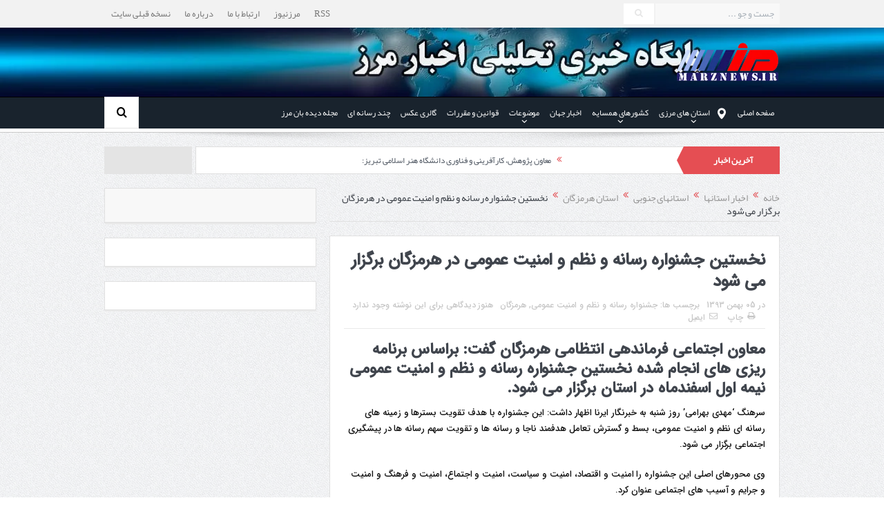

--- FILE ---
content_type: text/html; charset=UTF-8
request_url: https://marznews.com/%D9%86%D8%AE%D8%B3%D8%AA%DB%8C%D9%86-%D8%AC%D8%B4%D9%86%D9%88%D8%A7%D8%B1%D9%87-%D8%B1%D8%B3%D8%A7%D9%86%D9%87-%D9%88-%D9%86%D8%B8%D9%85-%D9%88-%D8%A7%D9%85%D9%86%DB%8C%D8%AA-%D8%B9%D9%85%D9%88%D9%85/
body_size: 27631
content:
<!DOCTYPE html>
<!--[if lt IE 7]><html class="no-js lt-ie9 lt-ie8 lt-ie7" dir="rtl" lang="fa-IR"> <![endif]-->
<!--[if IE 7]><html class="no-js lt-ie9 lt-ie8" dir="rtl" lang="fa-IR"> <![endif]-->
<!--[if IE 8]><html class="no-js lt-ie9" dir="rtl" lang="fa-IR"> <![endif]-->
<!--[if gt IE 8]><!--><html class="no-js" dir="rtl" lang="fa-IR"> <!--<![endif]--><head><script data-no-optimize="1" type="c1feef8398188d8101d8a71f-text/javascript">var litespeed_docref=sessionStorage.getItem("litespeed_docref");litespeed_docref&&(Object.defineProperty(document,"referrer",{get:function(){return litespeed_docref}}),sessionStorage.removeItem("litespeed_docref"));</script> <meta charset="UTF-8" /><meta http-equiv="X-UA-Compatible" content="IE=edge,chrome=1"><link rel="profile" href="https://gmpg.org/xfn/11"><link rel="pingback" href="https://marznews.com/xmlrpc.php"><meta property="og:image" content=""/><meta property="og:image:width" content="0" /><meta property="og:image:height" content="0" /><meta property="og:title" content="نخستین جشنواره رسانه و نظم و امنیت عمومی در هرمزگان برگزار می شود"/><meta property="og:type" content="article"/><meta property="og:description" content="معاون اجتماعی فرماندهی انتظامی هرمزگان گفت: براساس برنامه ریزی های انجام شده نخستین جشنواره رسانه و نظم و امنیت عمومی نیمه اول اسفندماه در استان برگزار می شود. سرهنگ &#8216;مهدی بهرامی&#8217; روز شنبه"/><meta property="og:url" content="https://marznews.com/%d9%86%d8%ae%d8%b3%d8%aa%db%8c%d9%86-%d8%ac%d8%b4%d9%86%d9%88%d8%a7%d8%b1%d9%87-%d8%b1%d8%b3%d8%a7%d9%86%d9%87-%d9%88-%d9%86%d8%b8%d9%85-%d9%88-%d8%a7%d9%85%d9%86%db%8c%d8%aa-%d8%b9%d9%85%d9%88%d9%85/"/><meta property="og:site_name" content="پرتال تحلیلی و خبری اخبار مرز"/><meta name="viewport" content="width=device-width, initial-scale=1, maximum-scale=1"><link rel="shortcut icon" href="https://marznews.com/wp-content/uploads/2021/08/favicon.png" /><link rel="apple-touch-icon" href="https://marznews.com/wp-content/uploads/2023/08/favicon1.png" /><link rel="pingback" href="https://marznews.com/xmlrpc.php" />
<!--[if lt IE 9]> <script src="https://marznews.com/wp-content/themes/goodnews/framework/helpers/js/html5.js"></script> <script src="https://marznews.com/wp-content/themes/goodnews/framework/helpers/js/IE9.js"></script> <![endif]--><meta name='robots' content='index, follow, max-image-preview:large, max-snippet:-1, max-video-preview:-1' /><title>نخستین جشنواره رسانه و نظم و امنیت عمومی در هرمزگان برگزار می شود - پرتال تحلیلی و خبری اخبار مرز</title><link rel="canonical" href="https://marznews.com/نخستین-جشنواره-رسانه-و-نظم-و-امنیت-عموم/" /><meta property="og:locale" content="fa_IR" /><meta property="og:type" content="article" /><meta property="og:title" content="نخستین جشنواره رسانه و نظم و امنیت عمومی در هرمزگان برگزار می شود" /><meta property="og:description" content="معاون اجتماعی فرماندهی انتظامی هرمزگان گفت: براساس برنامه ریزی های انجام شده نخستین جشنواره رسانه و نظم و امنیت عمومی نیمه اول اسفندماه در استان برگزار می" /><meta property="og:url" content="https://marznews.com/نخستین-جشنواره-رسانه-و-نظم-و-امنیت-عموم/" /><meta property="og:site_name" content="پرتال تحلیلی و خبری اخبار مرز" /><meta property="article:publisher" content="https://www.facebook.com/marznews/" /><meta property="article:published_time" content="2015-01-25T08:11:53+00:00" /><meta name="author" content="مدیر" /><meta name="twitter:card" content="summary_large_image" /><meta name="twitter:creator" content="@marznews" /><meta name="twitter:site" content="@marznews" /><meta name="twitter:label1" content="نوشته‌شده بدست" /><meta name="twitter:data1" content="مدیر" /> <script type="application/ld+json" class="yoast-schema-graph">{"@context":"https://schema.org","@graph":[{"@type":"WebPage","@id":"https://marznews.com/%d9%86%d8%ae%d8%b3%d8%aa%db%8c%d9%86-%d8%ac%d8%b4%d9%86%d9%88%d8%a7%d8%b1%d9%87-%d8%b1%d8%b3%d8%a7%d9%86%d9%87-%d9%88-%d9%86%d8%b8%d9%85-%d9%88-%d8%a7%d9%85%d9%86%db%8c%d8%aa-%d8%b9%d9%85%d9%88%d9%85/","url":"https://marznews.com/%d9%86%d8%ae%d8%b3%d8%aa%db%8c%d9%86-%d8%ac%d8%b4%d9%86%d9%88%d8%a7%d8%b1%d9%87-%d8%b1%d8%b3%d8%a7%d9%86%d9%87-%d9%88-%d9%86%d8%b8%d9%85-%d9%88-%d8%a7%d9%85%d9%86%db%8c%d8%aa-%d8%b9%d9%85%d9%88%d9%85/","name":"نخستین جشنواره رسانه و نظم و امنیت عمومی در هرمزگان برگزار می شود - پرتال تحلیلی و خبری اخبار مرز","isPartOf":{"@id":"https://marznews.com/#website"},"primaryImageOfPage":{"@id":"https://marznews.com/%d9%86%d8%ae%d8%b3%d8%aa%db%8c%d9%86-%d8%ac%d8%b4%d9%86%d9%88%d8%a7%d8%b1%d9%87-%d8%b1%d8%b3%d8%a7%d9%86%d9%87-%d9%88-%d9%86%d8%b8%d9%85-%d9%88-%d8%a7%d9%85%d9%86%db%8c%d8%aa-%d8%b9%d9%85%d9%88%d9%85/#primaryimage"},"image":{"@id":"https://marznews.com/%d9%86%d8%ae%d8%b3%d8%aa%db%8c%d9%86-%d8%ac%d8%b4%d9%86%d9%88%d8%a7%d8%b1%d9%87-%d8%b1%d8%b3%d8%a7%d9%86%d9%87-%d9%88-%d9%86%d8%b8%d9%85-%d9%88-%d8%a7%d9%85%d9%86%db%8c%d8%aa-%d8%b9%d9%85%d9%88%d9%85/#primaryimage"},"thumbnailUrl":"","datePublished":"2015-01-25T08:11:53+00:00","author":{"@id":"https://marznews.com/#/schema/person/e8891b47c13892f6261d77caa0c7d91b"},"breadcrumb":{"@id":"https://marznews.com/%d9%86%d8%ae%d8%b3%d8%aa%db%8c%d9%86-%d8%ac%d8%b4%d9%86%d9%88%d8%a7%d8%b1%d9%87-%d8%b1%d8%b3%d8%a7%d9%86%d9%87-%d9%88-%d9%86%d8%b8%d9%85-%d9%88-%d8%a7%d9%85%d9%86%db%8c%d8%aa-%d8%b9%d9%85%d9%88%d9%85/#breadcrumb"},"inLanguage":"fa-IR","potentialAction":[{"@type":"ReadAction","target":["https://marznews.com/%d9%86%d8%ae%d8%b3%d8%aa%db%8c%d9%86-%d8%ac%d8%b4%d9%86%d9%88%d8%a7%d8%b1%d9%87-%d8%b1%d8%b3%d8%a7%d9%86%d9%87-%d9%88-%d9%86%d8%b8%d9%85-%d9%88-%d8%a7%d9%85%d9%86%db%8c%d8%aa-%d8%b9%d9%85%d9%88%d9%85/"]}]},{"@type":"ImageObject","inLanguage":"fa-IR","@id":"https://marznews.com/%d9%86%d8%ae%d8%b3%d8%aa%db%8c%d9%86-%d8%ac%d8%b4%d9%86%d9%88%d8%a7%d8%b1%d9%87-%d8%b1%d8%b3%d8%a7%d9%86%d9%87-%d9%88-%d9%86%d8%b8%d9%85-%d9%88-%d8%a7%d9%85%d9%86%db%8c%d8%aa-%d8%b9%d9%85%d9%88%d9%85/#primaryimage","url":"","contentUrl":""},{"@type":"BreadcrumbList","@id":"https://marznews.com/%d9%86%d8%ae%d8%b3%d8%aa%db%8c%d9%86-%d8%ac%d8%b4%d9%86%d9%88%d8%a7%d8%b1%d9%87-%d8%b1%d8%b3%d8%a7%d9%86%d9%87-%d9%88-%d9%86%d8%b8%d9%85-%d9%88-%d8%a7%d9%85%d9%86%db%8c%d8%aa-%d8%b9%d9%85%d9%88%d9%85/#breadcrumb","itemListElement":[{"@type":"ListItem","position":1,"name":"خانه","item":"https://marznews.com/"},{"@type":"ListItem","position":2,"name":"نخستین جشنواره رسانه و نظم و امنیت عمومی در هرمزگان برگزار می شود"}]},{"@type":"WebSite","@id":"https://marznews.com/#website","url":"https://marznews.com/","name":"پرتال تحلیلی، خبری اخبار مرز(مرزنیوز)","description":"پرتال  خبری، تحلیلی و اطلاع رسانی مرزنیوز","potentialAction":[{"@type":"SearchAction","target":{"@type":"EntryPoint","urlTemplate":"https://marznews.com/?s={search_term_string}"},"query-input":{"@type":"PropertyValueSpecification","valueRequired":true,"valueName":"search_term_string"}}],"inLanguage":"fa-IR"},{"@type":"Person","@id":"https://marznews.com/#/schema/person/e8891b47c13892f6261d77caa0c7d91b","name":"مدیر","image":{"@type":"ImageObject","inLanguage":"fa-IR","@id":"https://marznews.com/#/schema/person/image/","url":"https://marznews.com/wp-content/litespeed/avatar/1bb309167b149189f06690b951ab7d08.jpg?ver=1767176638","contentUrl":"https://marznews.com/wp-content/litespeed/avatar/1bb309167b149189f06690b951ab7d08.jpg?ver=1767176638","caption":"مدیر"},"url":"https://marznews.com/author/nagidid/"}]}</script> <link rel='dns-prefetch' href='//fonts.googleapis.com' /> <script id="wpp-js" type="litespeed/javascript" data-src="https://marznews.com/wp-content/plugins/wordpress-popular-posts/assets/js/wpp.min.js?ver=7.3.6" data-sampling="0" data-sampling-rate="100" data-api-url="https://marznews.com/wp-json/wordpress-popular-posts" data-post-id="3396" data-token="a0db9d351e" data-lang="0" data-debug="0"></script> <link rel="alternate" title="oEmbed (JSON)" type="application/json+oembed" href="https://marznews.com/wp-json/oembed/1.0/embed?url=https%3A%2F%2Fmarznews.com%2F%25d9%2586%25d8%25ae%25d8%25b3%25d8%25aa%25db%258c%25d9%2586-%25d8%25ac%25d8%25b4%25d9%2586%25d9%2588%25d8%25a7%25d8%25b1%25d9%2587-%25d8%25b1%25d8%25b3%25d8%25a7%25d9%2586%25d9%2587-%25d9%2588-%25d9%2586%25d8%25b8%25d9%2585-%25d9%2588-%25d8%25a7%25d9%2585%25d9%2586%25db%258c%25d8%25aa-%25d8%25b9%25d9%2585%25d9%2588%25d9%2585%2F" /><link rel="alternate" title="oEmbed (XML)" type="text/xml+oembed" href="https://marznews.com/wp-json/oembed/1.0/embed?url=https%3A%2F%2Fmarznews.com%2F%25d9%2586%25d8%25ae%25d8%25b3%25d8%25aa%25db%258c%25d9%2586-%25d8%25ac%25d8%25b4%25d9%2586%25d9%2588%25d8%25a7%25d8%25b1%25d9%2587-%25d8%25b1%25d8%25b3%25d8%25a7%25d9%2586%25d9%2587-%25d9%2588-%25d9%2586%25d8%25b8%25d9%2585-%25d9%2588-%25d8%25a7%25d9%2585%25d9%2586%25db%258c%25d8%25aa-%25d8%25b9%25d9%2585%25d9%2588%25d9%2585%2F&#038;format=xml" /><style id='wp-img-auto-sizes-contain-inline-css' type='text/css'>img:is([sizes=auto i],[sizes^="auto," i]){contain-intrinsic-size:3000px 1500px}
/*# sourceURL=wp-img-auto-sizes-contain-inline-css */</style><link data-optimized="2" rel="stylesheet" href="https://marznews.com/wp-content/litespeed/css/f9a643809ffacd9cc7da1dbd25a7ce4c.css?ver=15fa2" /><style id='wp-block-library-inline-css' type='text/css'>/*wp_block_styles_on_demand_placeholder:695bbf0853ff0*/
/*# sourceURL=wp-block-library-inline-css */</style><style id='classic-theme-styles-inline-css' type='text/css'>/*! This file is auto-generated */
.wp-block-button__link{color:#fff;background-color:#32373c;border-radius:9999px;box-shadow:none;text-decoration:none;padding:calc(.667em + 2px) calc(1.333em + 2px);font-size:1.125em}.wp-block-file__button{background:#32373c;color:#fff;text-decoration:none}
/*# sourceURL=/wp-includes/css/classic-themes.min.css */</style> <script type="litespeed/javascript" data-src="https://marznews.com/wp-includes/js/jquery/jquery.min.js" id="jquery-core-js"></script> <script id="layerslider-utils-js-extra" type="litespeed/javascript">var LS_Meta={"v":"7.6.9","fixGSAP":"1"}</script> <script type="litespeed/javascript" data-src="https://marznews.com/wp-content/plugins/LayerSlider/assets/static/layerslider/js/layerslider.kreaturamedia.jquery.js" id="layerslider-js"></script> <script type="c1feef8398188d8101d8a71f-text/javascript"></script><meta name="generator" content="Powered by LayerSlider 7.6.9 - Build Heros, Sliders, and Popups. Create Animations and Beautiful, Rich Web Content as Easy as Never Before on WordPress." /><link rel="https://api.w.org/" href="https://marznews.com/wp-json/" /><link rel="alternate" title="JSON" type="application/json" href="https://marznews.com/wp-json/wp/v2/posts/3396" /><link rel="EditURI" type="application/rsd+xml" title="RSD" href="https://marznews.com/xmlrpc.php?rsd" /><link rel='shortlink' href='https://marznews.com/?p=3396' /><style>#category-posts-2-internal ul {padding: 0;}
#category-posts-2-internal .cat-post-item img {max-width: initial; max-height: initial; margin: initial;}
#category-posts-2-internal .cat-post-author {margin-bottom: 0;}
#category-posts-2-internal .cat-post-thumbnail {margin: 5px 10px 5px 0;}
#category-posts-2-internal .cat-post-item:before {content: ""; clear: both;}
#category-posts-2-internal .cat-post-excerpt-more {display: inline-block;}
#category-posts-2-internal .cat-post-item {list-style: none; margin: 3px 0 10px; padding: 3px 0;}
#category-posts-2-internal .cat-post-current .cat-post-title {font-weight: bold; text-transform: uppercase;}
#category-posts-2-internal [class*=cat-post-tax] {font-size: 0.85em;}
#category-posts-2-internal [class*=cat-post-tax] * {display:inline-block;}
#category-posts-2-internal .cat-post-item:after {content: ""; display: table;	clear: both;}
#category-posts-2-internal .cat-post-item .cat-post-title {overflow: hidden;text-overflow: ellipsis;white-space: initial;display: -webkit-box;-webkit-line-clamp: 2;-webkit-box-orient: vertical;padding-bottom: 0 !important;}
#category-posts-2-internal .cat-post-item:after {content: ""; display: table;	clear: both;}
#category-posts-2-internal .cat-post-thumbnail {display:block; float:left; margin:5px 10px 5px 0;}
#category-posts-2-internal .cat-post-crop {overflow:hidden;display:block;}
#category-posts-2-internal p {margin:5px 0 0 0}
#category-posts-2-internal li > div {margin:5px 0 0 0; clear:both;}
#category-posts-2-internal .dashicons {vertical-align:middle;}
#category-posts-5-internal ul {padding: 0;}
#category-posts-5-internal .cat-post-item img {max-width: initial; max-height: initial; margin: initial;}
#category-posts-5-internal .cat-post-author {margin-bottom: 0;}
#category-posts-5-internal .cat-post-thumbnail {margin: 5px 10px 5px 0;}
#category-posts-5-internal .cat-post-item:before {content: ""; clear: both;}
#category-posts-5-internal .cat-post-excerpt-more {display: inline-block;}
#category-posts-5-internal .cat-post-item {list-style: none; margin: 3px 0 10px; padding: 3px 0;}
#category-posts-5-internal .cat-post-current .cat-post-title {font-weight: bold; text-transform: uppercase;}
#category-posts-5-internal [class*=cat-post-tax] {font-size: 0.85em;}
#category-posts-5-internal [class*=cat-post-tax] * {display:inline-block;}
#category-posts-5-internal .cat-post-item:after {content: ""; display: table;	clear: both;}
#category-posts-5-internal .cat-post-item .cat-post-title {overflow: hidden;text-overflow: ellipsis;white-space: initial;display: -webkit-box;-webkit-line-clamp: 2;-webkit-box-orient: vertical;padding-bottom: 0 !important;}
#category-posts-5-internal .cat-post-item:after {content: ""; display: table;	clear: both;}
#category-posts-5-internal .cat-post-thumbnail {display:block; float:left; margin:5px 10px 5px 0;}
#category-posts-5-internal .cat-post-crop {overflow:hidden;display:block;}
#category-posts-5-internal p {margin:5px 0 0 0}
#category-posts-5-internal li > div {margin:5px 0 0 0; clear:both;}
#category-posts-5-internal .dashicons {vertical-align:middle;}
#category-posts-14-internal ul {padding: 0;}
#category-posts-14-internal .cat-post-item img {max-width: initial; max-height: initial; margin: initial;}
#category-posts-14-internal .cat-post-author {margin-bottom: 0;}
#category-posts-14-internal .cat-post-thumbnail {margin: 5px 10px 5px 0;}
#category-posts-14-internal .cat-post-item:before {content: ""; clear: both;}
#category-posts-14-internal .cat-post-excerpt-more {display: inline-block;}
#category-posts-14-internal .cat-post-item {list-style: none; margin: 3px 0 10px; padding: 3px 0;}
#category-posts-14-internal .cat-post-current .cat-post-title {font-weight: bold; text-transform: uppercase;}
#category-posts-14-internal [class*=cat-post-tax] {font-size: 0.85em;}
#category-posts-14-internal [class*=cat-post-tax] * {display:inline-block;}
#category-posts-14-internal .cat-post-item:after {content: ""; display: table;	clear: both;}
#category-posts-14-internal .cat-post-item .cat-post-title {overflow: hidden;text-overflow: ellipsis;white-space: initial;display: -webkit-box;-webkit-line-clamp: 2;-webkit-box-orient: vertical;padding-bottom: 0 !important;}
#category-posts-14-internal .cat-post-item:after {content: ""; display: table;	clear: both;}
#category-posts-14-internal .cat-post-thumbnail {display:block; float:left; margin:5px 10px 5px 0;}
#category-posts-14-internal .cat-post-crop {overflow:hidden;display:block;}
#category-posts-14-internal p {margin:5px 0 0 0}
#category-posts-14-internal li > div {margin:5px 0 0 0; clear:both;}
#category-posts-14-internal .dashicons {vertical-align:middle;}
#category-posts-20-internal ul {padding: 0;}
#category-posts-20-internal .cat-post-item img {max-width: initial; max-height: initial; margin: initial;}
#category-posts-20-internal .cat-post-author {margin-bottom: 0;}
#category-posts-20-internal .cat-post-thumbnail {margin: 5px 10px 5px 0;}
#category-posts-20-internal .cat-post-item:before {content: ""; clear: both;}
#category-posts-20-internal .cat-post-excerpt-more {display: inline-block;}
#category-posts-20-internal .cat-post-item {list-style: none; margin: 3px 0 10px; padding: 3px 0;}
#category-posts-20-internal .cat-post-current .cat-post-title {font-weight: bold; text-transform: uppercase;}
#category-posts-20-internal [class*=cat-post-tax] {font-size: 0.85em;}
#category-posts-20-internal [class*=cat-post-tax] * {display:inline-block;}
#category-posts-20-internal .cat-post-item:after {content: ""; display: table;	clear: both;}
#category-posts-20-internal .cat-post-item .cat-post-title {overflow: hidden;text-overflow: ellipsis;white-space: initial;display: -webkit-box;-webkit-line-clamp: 2;-webkit-box-orient: vertical;padding-bottom: 0 !important;}
#category-posts-20-internal .cat-post-item:after {content: ""; display: table;	clear: both;}
#category-posts-20-internal .cat-post-thumbnail {display:block; float:left; margin:5px 10px 5px 0;}
#category-posts-20-internal .cat-post-crop {overflow:hidden;display:block;}
#category-posts-20-internal p {margin:5px 0 0 0}
#category-posts-20-internal li > div {margin:5px 0 0 0; clear:both;}
#category-posts-20-internal .dashicons {vertical-align:middle;}
#category-posts-11-internal ul {padding: 0;}
#category-posts-11-internal .cat-post-item img {max-width: initial; max-height: initial; margin: initial;}
#category-posts-11-internal .cat-post-author {margin-bottom: 0;}
#category-posts-11-internal .cat-post-thumbnail {margin: 5px 10px 5px 0;}
#category-posts-11-internal .cat-post-item:before {content: ""; clear: both;}
#category-posts-11-internal .cat-post-excerpt-more {display: inline-block;}
#category-posts-11-internal .cat-post-item {list-style: none; margin: 3px 0 10px; padding: 3px 0;}
#category-posts-11-internal .cat-post-current .cat-post-title {font-weight: bold; text-transform: uppercase;}
#category-posts-11-internal [class*=cat-post-tax] {font-size: 0.85em;}
#category-posts-11-internal [class*=cat-post-tax] * {display:inline-block;}
#category-posts-11-internal .cat-post-item:after {content: ""; display: table;	clear: both;}
#category-posts-11-internal .cat-post-item .cat-post-title {overflow: hidden;text-overflow: ellipsis;white-space: initial;display: -webkit-box;-webkit-line-clamp: 2;-webkit-box-orient: vertical;padding-bottom: 0 !important;}
#category-posts-11-internal .cat-post-item:after {content: ""; display: table;	clear: both;}
#category-posts-11-internal .cat-post-thumbnail {display:block; float:left; margin:5px 10px 5px 0;}
#category-posts-11-internal .cat-post-crop {overflow:hidden;display:block;}
#category-posts-11-internal p {margin:5px 0 0 0}
#category-posts-11-internal li > div {margin:5px 0 0 0; clear:both;}
#category-posts-11-internal .dashicons {vertical-align:middle;}
#category-posts-12-internal ul {padding: 0;}
#category-posts-12-internal .cat-post-item img {max-width: initial; max-height: initial; margin: initial;}
#category-posts-12-internal .cat-post-author {margin-bottom: 0;}
#category-posts-12-internal .cat-post-thumbnail {margin: 5px 10px 5px 0;}
#category-posts-12-internal .cat-post-item:before {content: ""; clear: both;}
#category-posts-12-internal .cat-post-excerpt-more {display: inline-block;}
#category-posts-12-internal .cat-post-item {list-style: none; margin: 3px 0 10px; padding: 3px 0;}
#category-posts-12-internal .cat-post-current .cat-post-title {font-weight: bold; text-transform: uppercase;}
#category-posts-12-internal [class*=cat-post-tax] {font-size: 0.85em;}
#category-posts-12-internal [class*=cat-post-tax] * {display:inline-block;}
#category-posts-12-internal .cat-post-item:after {content: ""; display: table;	clear: both;}
#category-posts-12-internal .cat-post-item .cat-post-title {overflow: hidden;text-overflow: ellipsis;white-space: initial;display: -webkit-box;-webkit-line-clamp: 2;-webkit-box-orient: vertical;padding-bottom: 0 !important;}
#category-posts-12-internal .cat-post-item:after {content: ""; display: table;	clear: both;}
#category-posts-12-internal .cat-post-thumbnail {display:block; float:left; margin:5px 10px 5px 0;}
#category-posts-12-internal .cat-post-crop {overflow:hidden;display:block;}
#category-posts-12-internal p {margin:5px 0 0 0}
#category-posts-12-internal li > div {margin:5px 0 0 0; clear:both;}
#category-posts-12-internal .dashicons {vertical-align:middle;}
#category-posts-15-internal ul {padding: 0;}
#category-posts-15-internal .cat-post-item img {max-width: initial; max-height: initial; margin: initial;}
#category-posts-15-internal .cat-post-author {margin-bottom: 0;}
#category-posts-15-internal .cat-post-thumbnail {margin: 5px 10px 5px 0;}
#category-posts-15-internal .cat-post-item:before {content: ""; clear: both;}
#category-posts-15-internal .cat-post-excerpt-more {display: inline-block;}
#category-posts-15-internal .cat-post-item {list-style: none; margin: 3px 0 10px; padding: 3px 0;}
#category-posts-15-internal .cat-post-current .cat-post-title {font-weight: bold; text-transform: uppercase;}
#category-posts-15-internal [class*=cat-post-tax] {font-size: 0.85em;}
#category-posts-15-internal [class*=cat-post-tax] * {display:inline-block;}
#category-posts-15-internal .cat-post-item:after {content: ""; display: table;	clear: both;}
#category-posts-15-internal .cat-post-item .cat-post-title {overflow: hidden;text-overflow: ellipsis;white-space: initial;display: -webkit-box;-webkit-line-clamp: 2;-webkit-box-orient: vertical;padding-bottom: 0 !important;}
#category-posts-15-internal .cat-post-item:after {content: ""; display: table;	clear: both;}
#category-posts-15-internal .cat-post-thumbnail {display:block; float:left; margin:5px 10px 5px 0;}
#category-posts-15-internal .cat-post-crop {overflow:hidden;display:block;}
#category-posts-15-internal p {margin:5px 0 0 0}
#category-posts-15-internal li > div {margin:5px 0 0 0; clear:both;}
#category-posts-15-internal .dashicons {vertical-align:middle;}
#category-posts-7-internal ul {padding: 0;}
#category-posts-7-internal .cat-post-item img {max-width: initial; max-height: initial; margin: initial;}
#category-posts-7-internal .cat-post-author {margin-bottom: 0;}
#category-posts-7-internal .cat-post-thumbnail {margin: 5px 10px 5px 0;}
#category-posts-7-internal .cat-post-item:before {content: ""; clear: both;}
#category-posts-7-internal .cat-post-excerpt-more {display: inline-block;}
#category-posts-7-internal .cat-post-item {list-style: none; margin: 3px 0 10px; padding: 3px 0;}
#category-posts-7-internal .cat-post-current .cat-post-title {font-weight: bold; text-transform: uppercase;}
#category-posts-7-internal [class*=cat-post-tax] {font-size: 0.85em;}
#category-posts-7-internal [class*=cat-post-tax] * {display:inline-block;}
#category-posts-7-internal .cat-post-item:after {content: ""; display: table;	clear: both;}
#category-posts-7-internal .cat-post-item .cat-post-title {overflow: hidden;text-overflow: ellipsis;white-space: initial;display: -webkit-box;-webkit-line-clamp: 2;-webkit-box-orient: vertical;padding-bottom: 0 !important;}
#category-posts-7-internal .cat-post-item:after {content: ""; display: table;	clear: both;}
#category-posts-7-internal .cat-post-thumbnail {display:block; float:left; margin:5px 10px 5px 0;}
#category-posts-7-internal .cat-post-crop {overflow:hidden;display:block;}
#category-posts-7-internal p {margin:5px 0 0 0}
#category-posts-7-internal li > div {margin:5px 0 0 0; clear:both;}
#category-posts-7-internal .dashicons {vertical-align:middle;}
#category-posts-6-internal ul {padding: 0;}
#category-posts-6-internal .cat-post-item img {max-width: initial; max-height: initial; margin: initial;}
#category-posts-6-internal .cat-post-author {margin-bottom: 0;}
#category-posts-6-internal .cat-post-thumbnail {margin: 5px 10px 5px 0;}
#category-posts-6-internal .cat-post-item:before {content: ""; clear: both;}
#category-posts-6-internal .cat-post-excerpt-more {display: inline-block;}
#category-posts-6-internal .cat-post-item {list-style: none; margin: 3px 0 10px; padding: 3px 0;}
#category-posts-6-internal .cat-post-current .cat-post-title {font-weight: bold; text-transform: uppercase;}
#category-posts-6-internal [class*=cat-post-tax] {font-size: 0.85em;}
#category-posts-6-internal [class*=cat-post-tax] * {display:inline-block;}
#category-posts-6-internal .cat-post-item:after {content: ""; display: table;	clear: both;}
#category-posts-6-internal .cat-post-item .cat-post-title {overflow: hidden;text-overflow: ellipsis;white-space: initial;display: -webkit-box;-webkit-line-clamp: 2;-webkit-box-orient: vertical;padding-bottom: 0 !important;}
#category-posts-6-internal .cat-post-item:after {content: ""; display: table;	clear: both;}
#category-posts-6-internal .cat-post-thumbnail {display:block; float:left; margin:5px 10px 5px 0;}
#category-posts-6-internal .cat-post-crop {overflow:hidden;display:block;}
#category-posts-6-internal p {margin:5px 0 0 0}
#category-posts-6-internal li > div {margin:5px 0 0 0; clear:both;}
#category-posts-6-internal .dashicons {vertical-align:middle;}
#category-posts-13-internal ul {padding: 0;}
#category-posts-13-internal .cat-post-item img {max-width: initial; max-height: initial; margin: initial;}
#category-posts-13-internal .cat-post-author {margin-bottom: 0;}
#category-posts-13-internal .cat-post-thumbnail {margin: 5px 10px 5px 0;}
#category-posts-13-internal .cat-post-item:before {content: ""; clear: both;}
#category-posts-13-internal .cat-post-excerpt-more {display: inline-block;}
#category-posts-13-internal .cat-post-item {list-style: none; margin: 3px 0 10px; padding: 3px 0;}
#category-posts-13-internal .cat-post-current .cat-post-title {font-weight: bold; text-transform: uppercase;}
#category-posts-13-internal [class*=cat-post-tax] {font-size: 0.85em;}
#category-posts-13-internal [class*=cat-post-tax] * {display:inline-block;}
#category-posts-13-internal .cat-post-item:after {content: ""; display: table;	clear: both;}
#category-posts-13-internal .cat-post-item .cat-post-title {overflow: hidden;text-overflow: ellipsis;white-space: initial;display: -webkit-box;-webkit-line-clamp: 2;-webkit-box-orient: vertical;padding-bottom: 0 !important;}
#category-posts-13-internal .cat-post-item:after {content: ""; display: table;	clear: both;}
#category-posts-13-internal .cat-post-thumbnail {display:block; float:left; margin:5px 10px 5px 0;}
#category-posts-13-internal .cat-post-crop {overflow:hidden;display:block;}
#category-posts-13-internal p {margin:5px 0 0 0}
#category-posts-13-internal li > div {margin:5px 0 0 0; clear:both;}
#category-posts-13-internal .dashicons {vertical-align:middle;}
#category-posts-18-internal ul {padding: 0;}
#category-posts-18-internal .cat-post-item img {max-width: initial; max-height: initial; margin: initial;}
#category-posts-18-internal .cat-post-author {margin-bottom: 0;}
#category-posts-18-internal .cat-post-thumbnail {margin: 5px 10px 5px 0;}
#category-posts-18-internal .cat-post-item:before {content: ""; clear: both;}
#category-posts-18-internal .cat-post-excerpt-more {display: inline-block;}
#category-posts-18-internal .cat-post-item {list-style: none; margin: 3px 0 10px; padding: 3px 0;}
#category-posts-18-internal .cat-post-current .cat-post-title {font-weight: bold; text-transform: uppercase;}
#category-posts-18-internal [class*=cat-post-tax] {font-size: 0.85em;}
#category-posts-18-internal [class*=cat-post-tax] * {display:inline-block;}
#category-posts-18-internal .cat-post-item:after {content: ""; display: table;	clear: both;}
#category-posts-18-internal .cat-post-item .cat-post-title {overflow: hidden;text-overflow: ellipsis;white-space: initial;display: -webkit-box;-webkit-line-clamp: 2;-webkit-box-orient: vertical;padding-bottom: 0 !important;}
#category-posts-18-internal .cat-post-item:after {content: ""; display: table;	clear: both;}
#category-posts-18-internal .cat-post-thumbnail {display:block; float:left; margin:5px 10px 5px 0;}
#category-posts-18-internal .cat-post-crop {overflow:hidden;display:block;}
#category-posts-18-internal p {margin:5px 0 0 0}
#category-posts-18-internal li > div {margin:5px 0 0 0; clear:both;}
#category-posts-18-internal .dashicons {vertical-align:middle;}
#category-posts-21-internal ul {padding: 0;}
#category-posts-21-internal .cat-post-item img {max-width: initial; max-height: initial; margin: initial;}
#category-posts-21-internal .cat-post-author {margin-bottom: 0;}
#category-posts-21-internal .cat-post-thumbnail {margin: 5px 10px 5px 0;}
#category-posts-21-internal .cat-post-item:before {content: ""; clear: both;}
#category-posts-21-internal .cat-post-excerpt-more {display: inline-block;}
#category-posts-21-internal .cat-post-item {list-style: none; margin: 3px 0 10px; padding: 3px 0;}
#category-posts-21-internal .cat-post-current .cat-post-title {font-weight: bold; text-transform: uppercase;}
#category-posts-21-internal [class*=cat-post-tax] {font-size: 0.85em;}
#category-posts-21-internal [class*=cat-post-tax] * {display:inline-block;}
#category-posts-21-internal .cat-post-item:after {content: ""; display: table;	clear: both;}
#category-posts-21-internal .cat-post-item .cat-post-title {overflow: hidden;text-overflow: ellipsis;white-space: initial;display: -webkit-box;-webkit-line-clamp: 2;-webkit-box-orient: vertical;padding-bottom: 0 !important;}
#category-posts-21-internal .cat-post-item:after {content: ""; display: table;	clear: both;}
#category-posts-21-internal .cat-post-thumbnail {display:block; float:left; margin:5px 10px 5px 0;}
#category-posts-21-internal .cat-post-crop {overflow:hidden;display:block;}
#category-posts-21-internal p {margin:5px 0 0 0}
#category-posts-21-internal li > div {margin:5px 0 0 0; clear:both;}
#category-posts-21-internal .dashicons {vertical-align:middle;}
#category-posts-8-internal ul {padding: 0;}
#category-posts-8-internal .cat-post-item img {max-width: initial; max-height: initial; margin: initial;}
#category-posts-8-internal .cat-post-author {margin-bottom: 0;}
#category-posts-8-internal .cat-post-thumbnail {margin: 5px 10px 5px 0;}
#category-posts-8-internal .cat-post-item:before {content: ""; clear: both;}
#category-posts-8-internal .cat-post-excerpt-more {display: inline-block;}
#category-posts-8-internal .cat-post-item {list-style: none; margin: 3px 0 10px; padding: 3px 0;}
#category-posts-8-internal .cat-post-current .cat-post-title {font-weight: bold; text-transform: uppercase;}
#category-posts-8-internal [class*=cat-post-tax] {font-size: 0.85em;}
#category-posts-8-internal [class*=cat-post-tax] * {display:inline-block;}
#category-posts-8-internal .cat-post-item:after {content: ""; display: table;	clear: both;}
#category-posts-8-internal .cat-post-item .cat-post-title {overflow: hidden;text-overflow: ellipsis;white-space: initial;display: -webkit-box;-webkit-line-clamp: 2;-webkit-box-orient: vertical;padding-bottom: 0 !important;}
#category-posts-8-internal .cat-post-item:after {content: ""; display: table;	clear: both;}
#category-posts-8-internal .cat-post-thumbnail {display:block; float:left; margin:5px 10px 5px 0;}
#category-posts-8-internal .cat-post-crop {overflow:hidden;display:block;}
#category-posts-8-internal p {margin:5px 0 0 0}
#category-posts-8-internal li > div {margin:5px 0 0 0; clear:both;}
#category-posts-8-internal .dashicons {vertical-align:middle;}
#category-posts-9-internal ul {padding: 0;}
#category-posts-9-internal .cat-post-item img {max-width: initial; max-height: initial; margin: initial;}
#category-posts-9-internal .cat-post-author {margin-bottom: 0;}
#category-posts-9-internal .cat-post-thumbnail {margin: 5px 10px 5px 0;}
#category-posts-9-internal .cat-post-item:before {content: ""; clear: both;}
#category-posts-9-internal .cat-post-excerpt-more {display: inline-block;}
#category-posts-9-internal .cat-post-item {list-style: none; margin: 3px 0 10px; padding: 3px 0;}
#category-posts-9-internal .cat-post-current .cat-post-title {font-weight: bold; text-transform: uppercase;}
#category-posts-9-internal [class*=cat-post-tax] {font-size: 0.85em;}
#category-posts-9-internal [class*=cat-post-tax] * {display:inline-block;}
#category-posts-9-internal .cat-post-item:after {content: ""; display: table;	clear: both;}
#category-posts-9-internal .cat-post-item .cat-post-title {overflow: hidden;text-overflow: ellipsis;white-space: initial;display: -webkit-box;-webkit-line-clamp: 2;-webkit-box-orient: vertical;padding-bottom: 0 !important;}
#category-posts-9-internal .cat-post-item:after {content: ""; display: table;	clear: both;}
#category-posts-9-internal .cat-post-thumbnail {display:block; float:left; margin:5px 10px 5px 0;}
#category-posts-9-internal .cat-post-crop {overflow:hidden;display:block;}
#category-posts-9-internal p {margin:5px 0 0 0}
#category-posts-9-internal li > div {margin:5px 0 0 0; clear:both;}
#category-posts-9-internal .dashicons {vertical-align:middle;}
#category-posts-16-internal ul {padding: 0;}
#category-posts-16-internal .cat-post-item img {max-width: initial; max-height: initial; margin: initial;}
#category-posts-16-internal .cat-post-author {margin-bottom: 0;}
#category-posts-16-internal .cat-post-thumbnail {margin: 5px 10px 5px 0;}
#category-posts-16-internal .cat-post-item:before {content: ""; clear: both;}
#category-posts-16-internal .cat-post-excerpt-more {display: inline-block;}
#category-posts-16-internal .cat-post-item {list-style: none; margin: 3px 0 10px; padding: 3px 0;}
#category-posts-16-internal .cat-post-current .cat-post-title {font-weight: bold; text-transform: uppercase;}
#category-posts-16-internal [class*=cat-post-tax] {font-size: 0.85em;}
#category-posts-16-internal [class*=cat-post-tax] * {display:inline-block;}
#category-posts-16-internal .cat-post-item:after {content: ""; display: table;	clear: both;}
#category-posts-16-internal .cat-post-item .cat-post-title {overflow: hidden;text-overflow: ellipsis;white-space: initial;display: -webkit-box;-webkit-line-clamp: 2;-webkit-box-orient: vertical;padding-bottom: 0 !important;}
#category-posts-16-internal .cat-post-item:after {content: ""; display: table;	clear: both;}
#category-posts-16-internal .cat-post-thumbnail {display:block; float:left; margin:5px 10px 5px 0;}
#category-posts-16-internal .cat-post-crop {overflow:hidden;display:block;}
#category-posts-16-internal p {margin:5px 0 0 0}
#category-posts-16-internal li > div {margin:5px 0 0 0; clear:both;}
#category-posts-16-internal .dashicons {vertical-align:middle;}
#category-posts-17-internal ul {padding: 0;}
#category-posts-17-internal .cat-post-item img {max-width: initial; max-height: initial; margin: initial;}
#category-posts-17-internal .cat-post-author {margin-bottom: 0;}
#category-posts-17-internal .cat-post-thumbnail {margin: 5px 10px 5px 0;}
#category-posts-17-internal .cat-post-item:before {content: ""; clear: both;}
#category-posts-17-internal .cat-post-excerpt-more {display: inline-block;}
#category-posts-17-internal .cat-post-item {list-style: none; margin: 3px 0 10px; padding: 3px 0;}
#category-posts-17-internal .cat-post-current .cat-post-title {font-weight: bold; text-transform: uppercase;}
#category-posts-17-internal [class*=cat-post-tax] {font-size: 0.85em;}
#category-posts-17-internal [class*=cat-post-tax] * {display:inline-block;}
#category-posts-17-internal .cat-post-item:after {content: ""; display: table;	clear: both;}
#category-posts-17-internal .cat-post-item .cat-post-title {overflow: hidden;text-overflow: ellipsis;white-space: initial;display: -webkit-box;-webkit-line-clamp: 2;-webkit-box-orient: vertical;padding-bottom: 0 !important;}
#category-posts-17-internal .cat-post-item:after {content: ""; display: table;	clear: both;}
#category-posts-17-internal .cat-post-thumbnail {display:block; float:left; margin:5px 10px 5px 0;}
#category-posts-17-internal .cat-post-crop {overflow:hidden;display:block;}
#category-posts-17-internal p {margin:5px 0 0 0}
#category-posts-17-internal li > div {margin:5px 0 0 0; clear:both;}
#category-posts-17-internal .dashicons {vertical-align:middle;}
#category-posts-22-internal ul {padding: 0;}
#category-posts-22-internal .cat-post-item img {max-width: initial; max-height: initial; margin: initial;}
#category-posts-22-internal .cat-post-author {margin-bottom: 0;}
#category-posts-22-internal .cat-post-thumbnail {margin: 5px 10px 5px 0;}
#category-posts-22-internal .cat-post-item:before {content: ""; clear: both;}
#category-posts-22-internal .cat-post-excerpt-more {display: inline-block;}
#category-posts-22-internal .cat-post-item {list-style: none; margin: 3px 0 10px; padding: 3px 0;}
#category-posts-22-internal .cat-post-current .cat-post-title {font-weight: bold; text-transform: uppercase;}
#category-posts-22-internal [class*=cat-post-tax] {font-size: 0.85em;}
#category-posts-22-internal [class*=cat-post-tax] * {display:inline-block;}
#category-posts-22-internal .cat-post-item:after {content: ""; display: table;	clear: both;}
#category-posts-22-internal .cat-post-item .cat-post-title {overflow: hidden;text-overflow: ellipsis;white-space: initial;display: -webkit-box;-webkit-line-clamp: 2;-webkit-box-orient: vertical;padding-bottom: 0 !important;}
#category-posts-22-internal .cat-post-item:after {content: ""; display: table;	clear: both;}
#category-posts-22-internal .cat-post-thumbnail {display:block; float:left; margin:5px 10px 5px 0;}
#category-posts-22-internal .cat-post-crop {overflow:hidden;display:block;}
#category-posts-22-internal p {margin:5px 0 0 0}
#category-posts-22-internal li > div {margin:5px 0 0 0; clear:both;}
#category-posts-22-internal .dashicons {vertical-align:middle;}</style><style>#wp-admin-bar-wpseo-get-premium {
            display: none !important;
        }
       .yst-button--upsell {
            display: none !important;
        }
       #wpseo-new-badge-upgrade {
            display: none !important;
        }</style><style id="wpp-loading-animation-styles">@-webkit-keyframes bgslide{from{background-position-x:0}to{background-position-x:-200%}}@keyframes bgslide{from{background-position-x:0}to{background-position-x:-200%}}.wpp-widget-block-placeholder,.wpp-shortcode-placeholder{margin:0 auto;width:60px;height:3px;background:#dd3737;background:linear-gradient(90deg,#dd3737 0%,#571313 10%,#dd3737 100%);background-size:200% auto;border-radius:3px;-webkit-animation:bgslide 1s infinite linear;animation:bgslide 1s infinite linear}</style><meta name="generator" content="Powered by WPBakery Page Builder - drag and drop page builder for WordPress."/><meta name="generator" content="Powered by Slider Revolution 6.7.25 - responsive, Mobile-Friendly Slider Plugin for WordPress with comfortable drag and drop interface." /><link rel="icon" href="https://marznews.com/wp-content/uploads/2021/08/favicon.png" sizes="32x32" /><link rel="icon" href="https://marznews.com/wp-content/uploads/2021/08/favicon.png" sizes="192x192" /><link rel="apple-touch-icon" href="https://marznews.com/wp-content/uploads/2021/08/favicon.png" /><meta name="msapplication-TileImage" content="https://marznews.com/wp-content/uploads/2021/08/favicon.png" /> <script type="litespeed/javascript">function setREVStartSize(e){window.RSIW=window.RSIW===undefined?window.innerWidth:window.RSIW;window.RSIH=window.RSIH===undefined?window.innerHeight:window.RSIH;try{var pw=document.getElementById(e.c).parentNode.offsetWidth,newh;pw=pw===0||isNaN(pw)||(e.l=="fullwidth"||e.layout=="fullwidth")?window.RSIW:pw;e.tabw=e.tabw===undefined?0:parseInt(e.tabw);e.thumbw=e.thumbw===undefined?0:parseInt(e.thumbw);e.tabh=e.tabh===undefined?0:parseInt(e.tabh);e.thumbh=e.thumbh===undefined?0:parseInt(e.thumbh);e.tabhide=e.tabhide===undefined?0:parseInt(e.tabhide);e.thumbhide=e.thumbhide===undefined?0:parseInt(e.thumbhide);e.mh=e.mh===undefined||e.mh==""||e.mh==="auto"?0:parseInt(e.mh,0);if(e.layout==="fullscreen"||e.l==="fullscreen")
newh=Math.max(e.mh,window.RSIH);else{e.gw=Array.isArray(e.gw)?e.gw:[e.gw];for(var i in e.rl)if(e.gw[i]===undefined||e.gw[i]===0)e.gw[i]=e.gw[i-1];e.gh=e.el===undefined||e.el===""||(Array.isArray(e.el)&&e.el.length==0)?e.gh:e.el;e.gh=Array.isArray(e.gh)?e.gh:[e.gh];for(var i in e.rl)if(e.gh[i]===undefined||e.gh[i]===0)e.gh[i]=e.gh[i-1];var nl=new Array(e.rl.length),ix=0,sl;e.tabw=e.tabhide>=pw?0:e.tabw;e.thumbw=e.thumbhide>=pw?0:e.thumbw;e.tabh=e.tabhide>=pw?0:e.tabh;e.thumbh=e.thumbhide>=pw?0:e.thumbh;for(var i in e.rl)nl[i]=e.rl[i]<window.RSIW?0:e.rl[i];sl=nl[0];for(var i in nl)if(sl>nl[i]&&nl[i]>0){sl=nl[i];ix=i}
var m=pw>(e.gw[ix]+e.tabw+e.thumbw)?1:(pw-(e.tabw+e.thumbw))/(e.gw[ix]);newh=(e.gh[ix]*m)+(e.tabh+e.thumbh)}
var el=document.getElementById(e.c);if(el!==null&&el)el.style.height=newh+"px";el=document.getElementById(e.c+"_wrapper");if(el!==null&&el){el.style.height=newh+"px";el.style.display="block"}}catch(e){console.log("Failure at Presize of Slider:"+e)}}</script> <style type="text/css" title="dynamic-css" class="options-output">{color:#1ebc5a;}.top_banner{background-color:#1ebc5a;}.mom_main_font,.topbar,#navigation .main-menu,.breaking-news,.breaking-news .bn-title,.feature-slider li .slide-caption h2,.news-box .nb-header .nb-title,a.show-more,.widget .widget-title,.widget .mom-socials-counter ul li,.main_tabs .tabs a,.mom-login-widget,.mom-login-widget input,.mom-newsletter h4,.mom-newsletter input,.mpsw-slider .slide-caption,.tagcloud a,button,input,select,textarea,.weather-widget,.weather-widget h3,.nb-inner-wrap .search-results-title,.show_all_results,.mom-social-share .ss-icon span.count,.mom-timeline,.mom-reveiw-system .review-header h2,.mom-reveiw-system .review-summary h3,.mom-reveiw-system .user-rate h3,.mom-reveiw-system .review-summary .review-score,.mom-reveiw-system .mom-bar,.mom-reveiw-system .review-footer,.mom-reveiw-system .stars-cr .cr,.mom-reveiw-system .review-circles .review-circle,.p-single .post-tags,.np-posts ul li .details .link,h2.single-title,.page-title,label,.portfolio-filter li,.pagination .main-title h1,.main-title h2,.main-title h3,.main-title h4,.main-title h5,.main-title h6,.mom-e3lan-empty,.user-star-rate .yr,.comment-wrap .commentnumber,.copyrights-area,.news-box .nb-footer a,#bbpress-forums li.bbp-header,.bbp-forum-title,div.bbp-template-notice,div.indicator-hint,#bbpress-forums fieldset.bbp-form legend,.bbp-s-title,#bbpress-forums .bbp-admin-links a,#bbpress-forums #bbp-user-wrapper h2.entry-title,.mom_breadcrumb,.single-author-box .articles-count,.not-found-wrap,.not-found-wrap h1,.gallery-post-slider.feature-slider li .slide-caption.fs-caption-alt p,.chat-author,.accordion .acc_title,.acch_numbers,.logo span,.device-menu-holder,#navigation .device-menu,.widget li .cat_num, .wp-caption-text, .mom_quote, div.progress_bar span, .widget_display_stats dl, .feature-slider .fs-nav.numbers a{font-family:BYekan2,BYNfix;}.button, .scrolling-box .sb-item h3, .widget ul li, .older-articles ul li, .copyrights-text, #comments .single-comment .comment-content .comment-reply-link, #comments .single-comment .comment-content .comment-edit-link, #navigation .main-menu > li .cats-mega-wrap .subcat li .subcat-title, .widget ul.twiter-list, #bbpress-forums ul.bbp-replies .bbp-reply-content .bbp-author-name, h1, h2, h3, h4, h5, h6{font-family:BYekan2,BYNfix;}body{font-family:Tahoma;font-weight:normal;font-style:normal;color:#111111;}{color:#ffffff;}input,select,textarea, .mom-select, #footer input,#footer select, #footer textarea, #bbpress-forums #bbp-your-profile fieldset input, #bbpress-forums #bbp-your-profile fieldset textarea, .mom-select:before{border-color:#ffffff;}input,select,textarea, .mom-select, #footer input,#footer select, #footer textarea, #bbpress-forums #bbp-your-profile fieldset input, #bbpress-forums #bbp-your-profile fieldset textarea, .mom-select:before{color:#0c0c0c;}.header{background-size:inherit;background-position:center center;background-image:url('https://marznews.com/wp-content/uploads/2020/11/qq1-min.jpeg.webp');}</style><style type="text/css">.header > .inner, .header .logo {
line-height: 100px;
height: 100px;
}
::-webkit-input-placeholder {
color:#0c0c0c;
}
 :-moz-placeholder { /* Firefox 18- */
color:#0c0c0c;  
}
::-moz-placeholder {  /* Firefox 19+ */
color:#0c0c0c;  
}
:-ms-input-placeholder {  
color:#0c0c0c;  
}
.asf-el .mom-select select, .asf-el .mom-select select:focus {
text-shadow:0 0 0 #0c0c0c;  
}
/* Category background */
body, body.layout-boxed {
}</style><noscript><style>.wpb_animate_when_almost_visible { opacity: 1; }</style></noscript><meta name="fontiran.com:license" content="JX6CF"/></head><body class="rtl wp-singular post-template-default single single-post postid-3396 single-format-standard wp-theme-goodnews both-sidebars-left both-sidebars singular fade-imgs-in-appear sticky_navigation_on navigation_highlight_ancestor ticker_has_live_time one-side-wide both-sidebars both-sides-true smooth_scroll_enable open_images_in_lightbox wpb-js-composer js-comp-ver-8.7.2 vc_responsive" itemscope="itemscope" itemtype="http://schema.org/WebPage">
<!--[if lt IE 7]><p class="browsehappy">شما از یک مرورگر <strong>منسوخ شده استفاده می کنید.</strong> لطفا <a href="http://browsehappy.com/">مرورگر خود را ارتقا دهید</a> تا کیفیت را تجربه کنید.</p>
<![endif]--><div class="boxed-wrap clearfix"><div id="header-wrapper"><div class="topbar"><div class="inner"><div class="top-left-content"><ul id="menu-%d9%85%d9%86%d9%88%db%8c-%d8%a8%d8%a7%d9%84%d8%a7" class="top-nav mom_visibility_desktop"><li id="menu-item-96124" class="menu-item menu-item-type-post_type menu-item-object-page menu-item-96124"><a href="https://marznews.com/rss-2/">RSS</a></li><li id="menu-item-79037" class="menu-item menu-item-type-post_type menu-item-object-page menu-item-79037"><a href="https://marznews.com/?page_id=78872">مرزنیوز</a></li><li id="menu-item-79036" class="menu-item menu-item-type-post_type menu-item-object-page menu-item-79036"><a href="https://marznews.com/contact/">ارتباط با ما</a></li><li id="menu-item-88699" class="menu-item menu-item-type-post_type menu-item-object-page menu-item-88699"><a href="https://marznews.com/%d8%af%d8%b1%d8%a8%d8%a7%d8%b1%d9%87-%d9%85%d8%a7/">درباره ما</a></li><li id="menu-item-92559" class="menu-item menu-item-type-custom menu-item-object-custom menu-item-92559"><a href="http://old.marznews.com/">نسخه قبلی سایت</a></li></ul><div class="mom_visibility_device device-top-menu-wrap"><div class="top-menu-holder"><i class="fa-icon-reorder mh-icon"></i></div><ul id="menu-%d9%85%d9%86%d9%88%db%8c-%d8%a8%d8%a7%d9%84%d8%a7-1" class="device-top-nav"><li class="menu-item menu-item-type-post_type menu-item-object-page menu-item-96124"><a href="https://marznews.com/rss-2/">RSS</a></li><li class="menu-item menu-item-type-post_type menu-item-object-page menu-item-79037"><a href="https://marznews.com/?page_id=78872">مرزنیوز</a></li><li class="menu-item menu-item-type-post_type menu-item-object-page menu-item-79036"><a href="https://marznews.com/contact/">ارتباط با ما</a></li><li class="menu-item menu-item-type-post_type menu-item-object-page menu-item-88699"><a href="https://marznews.com/%d8%af%d8%b1%d8%a8%d8%a7%d8%b1%d9%87-%d9%85%d8%a7/">درباره ما</a></li><li class="menu-item menu-item-type-custom menu-item-object-custom menu-item-92559"><a href="http://old.marznews.com/">نسخه قبلی سایت</a></li></ul></div></div><div class="top-right-content"><div class="search-form"><form method="get" action="https://marznews.com">
<input type="text" name="s" placeholder="جست و جو ...">
<button class="button"><i class="fa-icon-search"></i></button></form></div></div></div></div><header class="header " itemscope="itemscope" itemtype="http://schema.org/WPHeader" role="banner"><div class="inner"><div class="logo">
<a href="https://marznews.com">
<img data-lazyloaded="1" src="[data-uri]" data-src="https://marznews.com/wp-content/uploads/2016/04/logomarz.png.webp" alt="پرتال تحلیلی و خبری اخبار مرز" width="153" height="85" />
<img data-lazyloaded="1" src="[data-uri]" class="mom_retina_logo" data-src="https://marznews.com/wp-content/uploads/2016/04/logo2.png.webp" width="153" height="85" alt="پرتال تحلیلی و خبری اخبار مرز" />
</a></div><div class="header-right"><div class="mom-e3lanat-wrap  "><div class="mom-e3lanat " style=""><div class="mom-e3lanat-inner"></div></div></div></div><div class="clear"></div></div></header></div><nav id="navigation" itemtype="http://schema.org/SiteNavigationElement" itemscope="itemscope" role="navigation" class="dd-effect-slide "><div class="navigation-inner"><div class="inner"><ul id="menu-%d9%85%d9%86%d9%88-%d8%a7%d8%b5%d9%84%db%8c" class="main-menu mom_visibility_desktop"><li id="menu-item-80930" class="menu-item menu-item-type-custom menu-item-object-custom menu-item-home mom_default_menu_item menu-item-depth-0"><a href="https://marznews.com/">صفحه اصلی</a></li><li id="menu-item-80938" class="menu-item menu-item-type-custom menu-item-object-custom menu-item-has-children menu-parent-item mom_mega menu-item-depth-0"><a><i class="steady-icon-map-marker"></i>استان های مرزی</a><ul class="sub-menu mom_mega_wrap mom_mega_col_4"><li id="menu-item-80939" class="menu-item menu-item-type-custom menu-item-object-custom menu-item-has-children menu-parent-item mega_column mega_col_title active menu-item-depth-1"><a>استان های شمالی</a><ul class="sub-menu mom_mega_wrap mom_mega_col_4"><li id="menu-item-80944" class="menu-item menu-item-type-post_type menu-item-object-page mom_default_menu_item menu-item-depth-2"><a href="https://marznews.com/%d8%a7%d8%b3%d8%aa%d8%a7%d9%86-%d8%a7%d8%b1%d8%af%d8%a8%db%8c%d9%84-2/"><i class="enotype-icon-arrow-left6 mega_menu_arrow_holder"></i>استان اردبیل</a></li><li id="menu-item-80943" class="menu-item menu-item-type-post_type menu-item-object-page mom_default_menu_item menu-item-depth-2"><a href="https://marznews.com/az/"><i class="enotype-icon-arrow-left6 mega_menu_arrow_holder"></i>استان آذربایجان شرقی</a></li><li id="menu-item-80945" class="menu-item menu-item-type-post_type menu-item-object-page mom_default_menu_item menu-item-depth-2"><a href="https://marznews.com/%d8%a7%d8%b3%d8%aa%d8%a7%d9%86-%d8%ae%d8%b1%d8%a7%d8%b3%d8%a7%d9%86-%d8%b4%d9%85%d8%a7%d9%84%db%8c-3/"><i class="enotype-icon-arrow-left6 mega_menu_arrow_holder"></i>استان خراسان شمالی</a></li><li id="menu-item-80946" class="menu-item menu-item-type-post_type menu-item-object-page mom_default_menu_item menu-item-depth-2"><a href="https://marznews.com/%d8%a7%d8%b3%d8%aa%d8%a7%d9%86-%da%af%d9%84%d8%b3%d8%aa%d8%a7%d9%86-3/"><i class="enotype-icon-arrow-left6 mega_menu_arrow_holder"></i>استان گلستان</a></li><li id="menu-item-80947" class="menu-item menu-item-type-post_type menu-item-object-page mom_default_menu_item menu-item-depth-2"><a href="https://marznews.com/%d8%a7%d8%b3%d8%aa%d8%a7%d9%86-%da%af%db%8c%d9%84%d8%a7%d9%86-3/"><i class="enotype-icon-arrow-left6 mega_menu_arrow_holder"></i>استان گیلان</a></li><li id="menu-item-80948" class="menu-item menu-item-type-post_type menu-item-object-page mom_default_menu_item menu-item-depth-2"><a href="https://marznews.com/%d8%a7%d8%b3%d8%aa%d8%a7%d9%86-%d9%85%d8%a7%d8%b2%d9%86%d8%af%d8%b1%d8%a7%d9%86-3/"><i class="enotype-icon-arrow-left6 mega_menu_arrow_holder"></i>استان مازندران</a></li></ul>
<i class='responsive-caret'></i></li><li id="menu-item-80950" class="menu-item menu-item-type-custom menu-item-object-custom menu-item-has-children menu-parent-item mega_column mega_col_title menu-item-depth-1"><a>استان های شرقی</a><ul class="sub-menu mom_mega_wrap mom_mega_col_4"><li id="menu-item-140229" class="menu-item menu-item-type-post_type menu-item-object-page mom_default_menu_item menu-item-depth-2"><a href="https://marznews.com/%d8%b3%db%8c%d8%b3%d8%aa%d8%a7%d9%86-%d9%88-%d8%a8%d9%84%d9%88%da%86%d8%b3%d8%aa%d8%a7%d9%86-3/"><i class="enotype-icon-arrow-left6 mega_menu_arrow_holder"></i>استان سیستان و بلوچستان</a></li><li id="menu-item-80952" class="menu-item menu-item-type-post_type menu-item-object-page mom_default_menu_item menu-item-depth-2"><a href="https://marznews.com/%d8%ae%d8%b1%d8%a7%d8%b3%d8%a7%d9%86-%d8%b1%d8%b6%d9%88%db%8c/"><i class="enotype-icon-arrow-left6 mega_menu_arrow_holder"></i>استان خراسان رضوی</a></li><li id="menu-item-80951" class="menu-item menu-item-type-post_type menu-item-object-page mom_default_menu_item menu-item-depth-2"><a href="https://marznews.com/%d8%ae%d8%b1%d8%a7%d8%b3%d8%a7%d9%86-%d8%ac%d9%86%d9%88%d8%a8%db%8c/"><i class="enotype-icon-arrow-left6 mega_menu_arrow_holder"></i>استان خراسان جنوبی</a></li></ul>
<i class='responsive-caret'></i></li><li id="menu-item-80964" class="menu-item menu-item-type-custom menu-item-object-custom menu-item-has-children menu-parent-item mega_column mega_col_title menu-item-depth-1"><a>استان های غربی</a><ul class="sub-menu mom_mega_wrap mom_mega_col_4"><li id="menu-item-80965" class="menu-item menu-item-type-post_type menu-item-object-page mom_default_menu_item menu-item-depth-2"><a href="https://marznews.com/%d8%a2%d8%b0%d8%b1%d8%a8%d8%a7%db%8c%d8%ac%d8%a7%d9%86-%d8%ba%d8%b1%d8%a8%db%8c/"><i class="enotype-icon-arrow-left6 mega_menu_arrow_holder"></i>استان آذربایجان غربی</a></li><li id="menu-item-80966" class="menu-item menu-item-type-post_type menu-item-object-page mom_default_menu_item menu-item-depth-2"><a href="https://marznews.com/%d8%a7%d8%b3%d8%aa%d8%a7%d9%86-%d8%a7%db%8c%d9%84%d8%a7%d9%85-3/"><i class="enotype-icon-arrow-left6 mega_menu_arrow_holder"></i>استان ایلام</a></li><li id="menu-item-80967" class="menu-item menu-item-type-post_type menu-item-object-page mom_default_menu_item menu-item-depth-2"><a href="https://marznews.com/%d8%a7%d8%b3%d8%aa%d8%a7%d9%86-%da%a9%d8%b1%d8%af%d8%b3%d8%aa%d8%a7%d9%86-3/"><i class="enotype-icon-arrow-left6 mega_menu_arrow_holder"></i>استان کردستان</a></li><li id="menu-item-80968" class="menu-item menu-item-type-post_type menu-item-object-page mom_default_menu_item menu-item-depth-2"><a href="https://marznews.com/%d8%a7%d8%b3%d8%aa%d8%a7%d9%86-%da%a9%d8%b1%d9%85%d8%a7%d9%86%d8%b4%d8%a7%d9%87-3/"><i class="enotype-icon-arrow-left6 mega_menu_arrow_holder"></i>استان کرمانشاه</a></li></ul>
<i class='responsive-caret'></i></li><li id="menu-item-80969" class="menu-item menu-item-type-custom menu-item-object-custom menu-item-has-children menu-parent-item mega_column mega_col_title menu-item-depth-1"><a>استان های جنوبی</a><ul class="sub-menu mom_mega_wrap mom_mega_col_4"><li id="menu-item-80970" class="menu-item menu-item-type-post_type menu-item-object-page mom_default_menu_item menu-item-depth-2"><a href="https://marznews.com/%d8%a7%d8%b3%d8%aa%d8%a7%d9%86-%d8%a8%d9%88%d8%b4%d9%87%d8%b1-2/"><i class="enotype-icon-arrow-left6 mega_menu_arrow_holder"></i>استان بوشهر</a></li><li id="menu-item-80971" class="menu-item menu-item-type-post_type menu-item-object-page mom_default_menu_item menu-item-depth-2"><a href="https://marznews.com/%d8%a7%d8%b3%d8%aa%d8%a7%d9%86-%d8%ae%d9%88%d8%b2%d8%b3%d8%aa%d8%a7%d9%86/"><i class="enotype-icon-arrow-left6 mega_menu_arrow_holder"></i>استان خوزستان</a></li><li id="menu-item-80972" class="menu-item menu-item-type-post_type menu-item-object-page mom_default_menu_item menu-item-depth-2"><a href="https://marznews.com/%d8%a7%d8%b3%d8%aa%d8%a7%d9%86-%d9%87%d8%b1%d9%85%d8%b2%da%af%d8%a7%d9%86-2/"><i class="enotype-icon-arrow-left6 mega_menu_arrow_holder"></i>استان هرمزگان</a></li></ul>
<i class='responsive-caret'></i></li></ul>
<i class='responsive-caret'></i></li><li id="menu-item-80973" class="menu-item menu-item-type-custom menu-item-object-custom menu-item-has-children menu-parent-item mom_mega menu-item-depth-0"><a>کشورهای همسایه</a><ul class="sub-menu mom_mega_wrap mom_mega_col_4"><li id="menu-item-80974" class="menu-item menu-item-type-custom menu-item-object-custom menu-item-has-children menu-parent-item mega_column mega_col_title active menu-item-depth-1"><a>کشورهای همسایه شمالی</a><ul class="sub-menu mom_mega_wrap mom_mega_col_4"><li id="menu-item-80976" class="menu-item menu-item-type-post_type menu-item-object-page mom_default_menu_item menu-item-depth-2"><a href="https://marznews.com/%da%a9%d8%b4%d9%88%d8%b1-%d8%a2%d8%b0%d8%b1%d8%a8%d8%a7%db%8c%d8%ac%d8%a7%d9%86/"><i class="enotype-icon-arrow-left6 mega_menu_arrow_holder"></i>کشور آذربایجان</a></li><li id="menu-item-80979" class="menu-item menu-item-type-post_type menu-item-object-page mom_default_menu_item menu-item-depth-2"><a href="https://marznews.com/%da%a9%d8%b4%d9%88%d8%b1-%d8%b1%d9%88%d8%b3%db%8c%d9%87-2/"><i class="enotype-icon-arrow-left6 mega_menu_arrow_holder"></i>کشور روسیه</a></li><li id="menu-item-80980" class="menu-item menu-item-type-post_type menu-item-object-page mom_default_menu_item menu-item-depth-2"><a href="https://marznews.com/%da%a9%d8%b4%d9%88%d8%b1-%d9%82%d8%b2%d8%a7%d9%82%d8%b3%d8%aa%d8%a7%d9%86-2/"><i class="enotype-icon-arrow-left6 mega_menu_arrow_holder"></i>کشور قزاقستان</a></li><li id="menu-item-80978" class="menu-item menu-item-type-post_type menu-item-object-page mom_default_menu_item menu-item-depth-2"><a href="https://marznews.com/%da%a9%d8%b4%d9%88%d8%b1-%d8%aa%d8%b1%da%a9%d9%85%d9%86%d8%b3%d8%aa%d8%a7%d9%86/"><i class="enotype-icon-arrow-left6 mega_menu_arrow_holder"></i>کشور ترکمنستان</a></li><li id="menu-item-80977" class="menu-item menu-item-type-post_type menu-item-object-page mom_default_menu_item menu-item-depth-2"><a href="https://marznews.com/%da%a9%d8%b4%d9%88%d8%b1-%d8%a7%d8%b1%d9%85%d9%86%d8%b3%d8%aa%d8%a7%d9%86/"><i class="enotype-icon-arrow-left6 mega_menu_arrow_holder"></i>کشور ارمنستان</a></li></ul>
<i class='responsive-caret'></i></li><li id="menu-item-80982" class="menu-item menu-item-type-custom menu-item-object-custom menu-item-has-children menu-parent-item mega_column mega_col_title menu-item-depth-1"><a href="http://#">کشورهای همسایه جنوبی</a><ul class="sub-menu mom_mega_wrap mom_mega_col_4"><li id="menu-item-80986" class="menu-item menu-item-type-post_type menu-item-object-page mom_default_menu_item menu-item-depth-2"><a href="https://marznews.com/%da%a9%d8%b4%d9%88%d8%b1-%d8%b9%d9%85%d8%a7%d9%86/"><i class="enotype-icon-arrow-left6 mega_menu_arrow_holder"></i>کشور عمان</a></li><li id="menu-item-80984" class="menu-item menu-item-type-post_type menu-item-object-page mom_default_menu_item menu-item-depth-2"><a href="https://marznews.com/%da%a9%d8%b4%d9%88%d8%b1-%d8%a8%d8%ad%d8%b1%db%8c%d9%86/"><i class="enotype-icon-arrow-left6 mega_menu_arrow_holder"></i>کشور بحرین</a></li><li id="menu-item-80985" class="menu-item menu-item-type-post_type menu-item-object-page mom_default_menu_item menu-item-depth-2"><a href="https://marznews.com/%da%a9%d8%b4%d9%88%d8%b1-%d8%b9%d8%b1%d8%a8%d8%b3%d8%aa%d8%a7%d9%86/"><i class="enotype-icon-arrow-left6 mega_menu_arrow_holder"></i>کشور عربستان</a></li><li id="menu-item-80988" class="menu-item menu-item-type-post_type menu-item-object-page mom_default_menu_item menu-item-depth-2"><a href="https://marznews.com/%da%a9%d8%b4%d9%88%d8%b1-%da%a9%d9%88%db%8c%d8%aa/"><i class="enotype-icon-arrow-left6 mega_menu_arrow_holder"></i>کشور کویت</a></li><li id="menu-item-80987" class="menu-item menu-item-type-post_type menu-item-object-page mom_default_menu_item menu-item-depth-2"><a href="https://marznews.com/%da%a9%d8%b4%d9%88%d8%b1-%d9%82%d8%b7%d8%b1/"><i class="enotype-icon-arrow-left6 mega_menu_arrow_holder"></i>کشور قطر</a></li><li id="menu-item-80983" class="menu-item menu-item-type-post_type menu-item-object-page mom_default_menu_item menu-item-depth-2"><a href="https://marznews.com/%da%a9%d8%b4%d9%88%d8%b1-%d8%a7%d9%85%d8%a7%d8%b1%d8%a7%d8%aa-%d9%85%d8%aa%d8%ad%d8%af%d9%87-%d8%b9%d8%b1%d8%a8%db%8c/"><i class="enotype-icon-arrow-left6 mega_menu_arrow_holder"></i>کشور امارات متحده عربی</a></li></ul>
<i class='responsive-caret'></i></li><li id="menu-item-80989" class="menu-item menu-item-type-custom menu-item-object-custom menu-item-has-children menu-parent-item mega_column mega_col_title menu-item-depth-1"><a>کشورهای همسایه شرقی</a><ul class="sub-menu mom_mega_wrap mom_mega_col_4"><li id="menu-item-80991" class="menu-item menu-item-type-post_type menu-item-object-page mom_default_menu_item menu-item-depth-2"><a href="https://marznews.com/%da%a9%d8%b4%d9%88%d8%b1-%d8%a7%d9%81%d8%ba%d8%a7%d9%86%d8%b3%d8%aa%d8%a7%d9%86/"><i class="enotype-icon-arrow-left6 mega_menu_arrow_holder"></i>کشور افغانستان</a></li><li id="menu-item-80990" class="menu-item menu-item-type-post_type menu-item-object-page mom_default_menu_item menu-item-depth-2"><a href="https://marznews.com/%da%a9%d8%b4%d9%88%d8%b1-%d9%be%d8%a7%da%a9%d8%b3%d8%aa%d8%a7%d9%86/"><i class="enotype-icon-arrow-left6 mega_menu_arrow_holder"></i>کشور پاکستان</a></li></ul>
<i class='responsive-caret'></i></li><li id="menu-item-80993" class="menu-item menu-item-type-custom menu-item-object-custom menu-item-has-children menu-parent-item mega_column mega_col_title menu-item-depth-1"><a>کشورهای همسایه غربی</a><ul class="sub-menu mom_mega_wrap mom_mega_col_4"><li id="menu-item-80995" class="menu-item menu-item-type-post_type menu-item-object-page mom_default_menu_item menu-item-depth-2"><a href="https://marznews.com/%da%a9%d8%b4%d9%88%d8%b1-%d8%aa%d8%b1%da%a9%db%8c%d9%87/"><i class="enotype-icon-arrow-left6 mega_menu_arrow_holder"></i>کشور ترکیه</a></li><li id="menu-item-80994" class="menu-item menu-item-type-post_type menu-item-object-page mom_default_menu_item menu-item-depth-2"><a href="https://marznews.com/%da%a9%d8%b4%d9%88%d8%b1-%d8%b9%d8%b1%d8%a7%d9%82/"><i class="enotype-icon-arrow-left6 mega_menu_arrow_holder"></i>کشور عراق</a></li></ul>
<i class='responsive-caret'></i></li></ul>
<i class='responsive-caret'></i></li><li id="menu-item-81000" class="menu-item menu-item-type-taxonomy menu-item-object-category mom_default_menu_item menu-item-depth-0"><a title="http://#" href="https://marznews.com/category/world-news/">اخبار جهان</a></li><li id="menu-item-81756" class="menu-item menu-item-type-custom menu-item-object-custom menu-item-has-children menu-parent-item mom_mega menu-item-depth-0"><a>موضوعات</a><ul class="sub-menu mom_mega_wrap mom_mega_col_16"><li id="menu-item-81789" class="menu-item menu-item-type-taxonomy menu-item-object-category mega_column mega_col_title active menu-item-depth-1"><a href="https://marznews.com/category/social/">اجتماعی</a></li><li id="menu-item-81791" class="menu-item menu-item-type-taxonomy menu-item-object-category mega_column mega_col_title menu-item-depth-1"><a href="https://marznews.com/category/extradition/">استرداد مجرمین</a></li><li id="menu-item-81792" class="menu-item menu-item-type-taxonomy menu-item-object-category mega_column mega_col_title menu-item-depth-1"><a href="https://marznews.com/category/economic/">اقتصادی</a></li><li id="menu-item-81793" class="menu-item menu-item-type-taxonomy menu-item-object-category mega_column mega_col_title menu-item-depth-1"><a href="https://marznews.com/category/selection-news/">انتخابات</a></li><li id="menu-item-88080" class="menu-item menu-item-type-taxonomy menu-item-object-category mega_column mega_col_title menu-item-depth-1"><a href="https://marznews.com/category/refugees/">پناهندگان</a></li><li id="menu-item-81796" class="menu-item menu-item-type-taxonomy menu-item-object-category mega_column mega_col_title menu-item-depth-1"><a href="https://marznews.com/category/transit-2/">ترانزیت</a></li><li id="menu-item-81832" class="menu-item menu-item-type-taxonomy menu-item-object-category mega_column mega_col_title menu-item-depth-1"><a href="https://marznews.com/category/hajj-news/">حج</a></li><li id="menu-item-81833" class="menu-item menu-item-type-taxonomy menu-item-object-category mega_column mega_col_title menu-item-depth-1"><a href="https://marznews.com/category/accident/">حوادث</a></li><li id="menu-item-194504" class="menu-item menu-item-type-taxonomy menu-item-object-category mega_column mega_col_title menu-item-depth-1"><a href="https://marznews.com/category/border-2/">مرزبانی</a></li><li id="menu-item-194505" class="menu-item menu-item-type-taxonomy menu-item-object-category mega_column mega_col_title menu-item-depth-1"><a href="https://marznews.com/category/sports/">ورزشی</a></li><li id="menu-item-194506" class="menu-item menu-item-type-taxonomy menu-item-object-category mega_column mega_col_title menu-item-depth-1"><a href="https://marznews.com/category/agriculture/">کشاورزی</a></li><li id="menu-item-194507" class="menu-item menu-item-type-taxonomy menu-item-object-category mega_column mega_col_title menu-item-depth-1"><a href="https://marznews.com/category/political/">سیاسی</a></li><li id="menu-item-194509" class="menu-item menu-item-type-taxonomy menu-item-object-category mega_column mega_col_title menu-item-depth-1"><a href="https://marznews.com/category/refugees/">پناهندگان</a></li><li id="menu-item-194510" class="menu-item menu-item-type-taxonomy menu-item-object-category mega_column mega_col_title menu-item-depth-1"><a href="https://marznews.com/category/transportation/">حمل و نقل</a></li><li id="menu-item-194511" class="menu-item menu-item-type-taxonomy menu-item-object-category mega_column mega_col_title menu-item-depth-1"><a href="https://marznews.com/category/passport/">گذرنامه</a></li><li id="menu-item-194512" class="menu-item menu-item-type-taxonomy menu-item-object-category mega_column mega_col_title menu-item-depth-1"><a href="https://marznews.com/category/transit-2/">ترانزیت</a></li></ul>
<i class='responsive-caret'></i></li><li id="menu-item-97749" class="menu-item menu-item-type-post_type menu-item-object-page mom_default_menu_item menu-item-depth-0"><a href="https://marznews.com/%d9%82%d9%88%d8%a7%d9%86%db%8c%d9%86-%d9%88-%d9%85%d9%82%d8%b1%d8%b1%d8%a7%d8%aa-2/">قوانین و مقررات</a></li><li id="menu-item-112328" class="menu-item menu-item-type-post_type menu-item-object-page mom_default_menu_item menu-item-depth-0"><a href="https://marznews.com/%da%af%d8%a7%d9%84%d8%b1%db%8c-%d8%b9%da%a9%d8%b3/">گالری عکس</a></li><li id="menu-item-194652" class="menu-item menu-item-type-post_type menu-item-object-page mom_default_menu_item menu-item-depth-0"><a href="https://marznews.com/multimedia/">چند رسانه ای</a></li><li id="menu-item-190590" class="menu-item menu-item-type-taxonomy menu-item-object-category mom_default_menu_item menu-item-depth-0"><a href="https://marznews.com/category/specialist-borders/didehbanmarz/">مجله دیده بان مرز</a></li></ul><div class="device-menu-wrap mom_visibility_device"><div id="menu-holder" class="device-menu-holder">
<i class="fa-icon-align-justify mh-icon"></i> <span class="the_menu_holder_area"><i class="dmh-icon"></i>منو</span><i class="mh-caret"></i></div><ul id="menu-%d9%85%d9%86%d9%88-%d8%a7%d8%b5%d9%84%db%8c-1" class="device-menu mom_visibility_device"><li id="menu-item-80930" class="menu-item menu-item-type-custom menu-item-object-custom menu-item-home mom_default_menu_item menu-item-depth-0"><a href="https://marznews.com/">صفحه اصلی</a></li><li id="menu-item-80938" class="menu-item menu-item-type-custom menu-item-object-custom menu-item-has-children menu-parent-item mom_mega menu-item-depth-0"><a><i class="steady-icon-map-marker"></i>استان های مرزی</a><ul class="sub-menu mom_mega_wrap mom_mega_col_4"><li id="menu-item-80939" class="menu-item menu-item-type-custom menu-item-object-custom menu-item-has-children menu-parent-item mega_column mega_col_title active menu-item-depth-1"><a>استان های شمالی</a><ul class="sub-menu mom_mega_wrap mom_mega_col_4"><li id="menu-item-80944" class="menu-item menu-item-type-post_type menu-item-object-page mom_default_menu_item menu-item-depth-2"><a href="https://marznews.com/%d8%a7%d8%b3%d8%aa%d8%a7%d9%86-%d8%a7%d8%b1%d8%af%d8%a8%db%8c%d9%84-2/"><i class="enotype-icon-arrow-left6 mega_menu_arrow_holder"></i>استان اردبیل</a></li><li id="menu-item-80943" class="menu-item menu-item-type-post_type menu-item-object-page mom_default_menu_item menu-item-depth-2"><a href="https://marznews.com/az/"><i class="enotype-icon-arrow-left6 mega_menu_arrow_holder"></i>استان آذربایجان شرقی</a></li><li id="menu-item-80945" class="menu-item menu-item-type-post_type menu-item-object-page mom_default_menu_item menu-item-depth-2"><a href="https://marznews.com/%d8%a7%d8%b3%d8%aa%d8%a7%d9%86-%d8%ae%d8%b1%d8%a7%d8%b3%d8%a7%d9%86-%d8%b4%d9%85%d8%a7%d9%84%db%8c-3/"><i class="enotype-icon-arrow-left6 mega_menu_arrow_holder"></i>استان خراسان شمالی</a></li><li id="menu-item-80946" class="menu-item menu-item-type-post_type menu-item-object-page mom_default_menu_item menu-item-depth-2"><a href="https://marznews.com/%d8%a7%d8%b3%d8%aa%d8%a7%d9%86-%da%af%d9%84%d8%b3%d8%aa%d8%a7%d9%86-3/"><i class="enotype-icon-arrow-left6 mega_menu_arrow_holder"></i>استان گلستان</a></li><li id="menu-item-80947" class="menu-item menu-item-type-post_type menu-item-object-page mom_default_menu_item menu-item-depth-2"><a href="https://marznews.com/%d8%a7%d8%b3%d8%aa%d8%a7%d9%86-%da%af%db%8c%d9%84%d8%a7%d9%86-3/"><i class="enotype-icon-arrow-left6 mega_menu_arrow_holder"></i>استان گیلان</a></li><li id="menu-item-80948" class="menu-item menu-item-type-post_type menu-item-object-page mom_default_menu_item menu-item-depth-2"><a href="https://marznews.com/%d8%a7%d8%b3%d8%aa%d8%a7%d9%86-%d9%85%d8%a7%d8%b2%d9%86%d8%af%d8%b1%d8%a7%d9%86-3/"><i class="enotype-icon-arrow-left6 mega_menu_arrow_holder"></i>استان مازندران</a></li></ul>
<i class='responsive-caret'></i></li><li id="menu-item-80950" class="menu-item menu-item-type-custom menu-item-object-custom menu-item-has-children menu-parent-item mega_column mega_col_title menu-item-depth-1"><a>استان های شرقی</a><ul class="sub-menu mom_mega_wrap mom_mega_col_4"><li id="menu-item-140229" class="menu-item menu-item-type-post_type menu-item-object-page mom_default_menu_item menu-item-depth-2"><a href="https://marznews.com/%d8%b3%db%8c%d8%b3%d8%aa%d8%a7%d9%86-%d9%88-%d8%a8%d9%84%d9%88%da%86%d8%b3%d8%aa%d8%a7%d9%86-3/"><i class="enotype-icon-arrow-left6 mega_menu_arrow_holder"></i>استان سیستان و بلوچستان</a></li><li id="menu-item-80952" class="menu-item menu-item-type-post_type menu-item-object-page mom_default_menu_item menu-item-depth-2"><a href="https://marznews.com/%d8%ae%d8%b1%d8%a7%d8%b3%d8%a7%d9%86-%d8%b1%d8%b6%d9%88%db%8c/"><i class="enotype-icon-arrow-left6 mega_menu_arrow_holder"></i>استان خراسان رضوی</a></li><li id="menu-item-80951" class="menu-item menu-item-type-post_type menu-item-object-page mom_default_menu_item menu-item-depth-2"><a href="https://marznews.com/%d8%ae%d8%b1%d8%a7%d8%b3%d8%a7%d9%86-%d8%ac%d9%86%d9%88%d8%a8%db%8c/"><i class="enotype-icon-arrow-left6 mega_menu_arrow_holder"></i>استان خراسان جنوبی</a></li></ul>
<i class='responsive-caret'></i></li><li id="menu-item-80964" class="menu-item menu-item-type-custom menu-item-object-custom menu-item-has-children menu-parent-item mega_column mega_col_title menu-item-depth-1"><a>استان های غربی</a><ul class="sub-menu mom_mega_wrap mom_mega_col_4"><li id="menu-item-80965" class="menu-item menu-item-type-post_type menu-item-object-page mom_default_menu_item menu-item-depth-2"><a href="https://marznews.com/%d8%a2%d8%b0%d8%b1%d8%a8%d8%a7%db%8c%d8%ac%d8%a7%d9%86-%d8%ba%d8%b1%d8%a8%db%8c/"><i class="enotype-icon-arrow-left6 mega_menu_arrow_holder"></i>استان آذربایجان غربی</a></li><li id="menu-item-80966" class="menu-item menu-item-type-post_type menu-item-object-page mom_default_menu_item menu-item-depth-2"><a href="https://marznews.com/%d8%a7%d8%b3%d8%aa%d8%a7%d9%86-%d8%a7%db%8c%d9%84%d8%a7%d9%85-3/"><i class="enotype-icon-arrow-left6 mega_menu_arrow_holder"></i>استان ایلام</a></li><li id="menu-item-80967" class="menu-item menu-item-type-post_type menu-item-object-page mom_default_menu_item menu-item-depth-2"><a href="https://marznews.com/%d8%a7%d8%b3%d8%aa%d8%a7%d9%86-%da%a9%d8%b1%d8%af%d8%b3%d8%aa%d8%a7%d9%86-3/"><i class="enotype-icon-arrow-left6 mega_menu_arrow_holder"></i>استان کردستان</a></li><li id="menu-item-80968" class="menu-item menu-item-type-post_type menu-item-object-page mom_default_menu_item menu-item-depth-2"><a href="https://marznews.com/%d8%a7%d8%b3%d8%aa%d8%a7%d9%86-%da%a9%d8%b1%d9%85%d8%a7%d9%86%d8%b4%d8%a7%d9%87-3/"><i class="enotype-icon-arrow-left6 mega_menu_arrow_holder"></i>استان کرمانشاه</a></li></ul>
<i class='responsive-caret'></i></li><li id="menu-item-80969" class="menu-item menu-item-type-custom menu-item-object-custom menu-item-has-children menu-parent-item mega_column mega_col_title menu-item-depth-1"><a>استان های جنوبی</a><ul class="sub-menu mom_mega_wrap mom_mega_col_4"><li id="menu-item-80970" class="menu-item menu-item-type-post_type menu-item-object-page mom_default_menu_item menu-item-depth-2"><a href="https://marznews.com/%d8%a7%d8%b3%d8%aa%d8%a7%d9%86-%d8%a8%d9%88%d8%b4%d9%87%d8%b1-2/"><i class="enotype-icon-arrow-left6 mega_menu_arrow_holder"></i>استان بوشهر</a></li><li id="menu-item-80971" class="menu-item menu-item-type-post_type menu-item-object-page mom_default_menu_item menu-item-depth-2"><a href="https://marznews.com/%d8%a7%d8%b3%d8%aa%d8%a7%d9%86-%d8%ae%d9%88%d8%b2%d8%b3%d8%aa%d8%a7%d9%86/"><i class="enotype-icon-arrow-left6 mega_menu_arrow_holder"></i>استان خوزستان</a></li><li id="menu-item-80972" class="menu-item menu-item-type-post_type menu-item-object-page mom_default_menu_item menu-item-depth-2"><a href="https://marznews.com/%d8%a7%d8%b3%d8%aa%d8%a7%d9%86-%d9%87%d8%b1%d9%85%d8%b2%da%af%d8%a7%d9%86-2/"><i class="enotype-icon-arrow-left6 mega_menu_arrow_holder"></i>استان هرمزگان</a></li></ul>
<i class='responsive-caret'></i></li></ul>
<i class='responsive-caret'></i></li><li id="menu-item-80973" class="menu-item menu-item-type-custom menu-item-object-custom menu-item-has-children menu-parent-item mom_mega menu-item-depth-0"><a>کشورهای همسایه</a><ul class="sub-menu mom_mega_wrap mom_mega_col_4"><li id="menu-item-80974" class="menu-item menu-item-type-custom menu-item-object-custom menu-item-has-children menu-parent-item mega_column mega_col_title active menu-item-depth-1"><a>کشورهای همسایه شمالی</a><ul class="sub-menu mom_mega_wrap mom_mega_col_4"><li id="menu-item-80976" class="menu-item menu-item-type-post_type menu-item-object-page mom_default_menu_item menu-item-depth-2"><a href="https://marznews.com/%da%a9%d8%b4%d9%88%d8%b1-%d8%a2%d8%b0%d8%b1%d8%a8%d8%a7%db%8c%d8%ac%d8%a7%d9%86/"><i class="enotype-icon-arrow-left6 mega_menu_arrow_holder"></i>کشور آذربایجان</a></li><li id="menu-item-80979" class="menu-item menu-item-type-post_type menu-item-object-page mom_default_menu_item menu-item-depth-2"><a href="https://marznews.com/%da%a9%d8%b4%d9%88%d8%b1-%d8%b1%d9%88%d8%b3%db%8c%d9%87-2/"><i class="enotype-icon-arrow-left6 mega_menu_arrow_holder"></i>کشور روسیه</a></li><li id="menu-item-80980" class="menu-item menu-item-type-post_type menu-item-object-page mom_default_menu_item menu-item-depth-2"><a href="https://marznews.com/%da%a9%d8%b4%d9%88%d8%b1-%d9%82%d8%b2%d8%a7%d9%82%d8%b3%d8%aa%d8%a7%d9%86-2/"><i class="enotype-icon-arrow-left6 mega_menu_arrow_holder"></i>کشور قزاقستان</a></li><li id="menu-item-80978" class="menu-item menu-item-type-post_type menu-item-object-page mom_default_menu_item menu-item-depth-2"><a href="https://marznews.com/%da%a9%d8%b4%d9%88%d8%b1-%d8%aa%d8%b1%da%a9%d9%85%d9%86%d8%b3%d8%aa%d8%a7%d9%86/"><i class="enotype-icon-arrow-left6 mega_menu_arrow_holder"></i>کشور ترکمنستان</a></li><li id="menu-item-80977" class="menu-item menu-item-type-post_type menu-item-object-page mom_default_menu_item menu-item-depth-2"><a href="https://marznews.com/%da%a9%d8%b4%d9%88%d8%b1-%d8%a7%d8%b1%d9%85%d9%86%d8%b3%d8%aa%d8%a7%d9%86/"><i class="enotype-icon-arrow-left6 mega_menu_arrow_holder"></i>کشور ارمنستان</a></li></ul>
<i class='responsive-caret'></i></li><li id="menu-item-80982" class="menu-item menu-item-type-custom menu-item-object-custom menu-item-has-children menu-parent-item mega_column mega_col_title menu-item-depth-1"><a href="http://#">کشورهای همسایه جنوبی</a><ul class="sub-menu mom_mega_wrap mom_mega_col_4"><li id="menu-item-80986" class="menu-item menu-item-type-post_type menu-item-object-page mom_default_menu_item menu-item-depth-2"><a href="https://marznews.com/%da%a9%d8%b4%d9%88%d8%b1-%d8%b9%d9%85%d8%a7%d9%86/"><i class="enotype-icon-arrow-left6 mega_menu_arrow_holder"></i>کشور عمان</a></li><li id="menu-item-80984" class="menu-item menu-item-type-post_type menu-item-object-page mom_default_menu_item menu-item-depth-2"><a href="https://marznews.com/%da%a9%d8%b4%d9%88%d8%b1-%d8%a8%d8%ad%d8%b1%db%8c%d9%86/"><i class="enotype-icon-arrow-left6 mega_menu_arrow_holder"></i>کشور بحرین</a></li><li id="menu-item-80985" class="menu-item menu-item-type-post_type menu-item-object-page mom_default_menu_item menu-item-depth-2"><a href="https://marznews.com/%da%a9%d8%b4%d9%88%d8%b1-%d8%b9%d8%b1%d8%a8%d8%b3%d8%aa%d8%a7%d9%86/"><i class="enotype-icon-arrow-left6 mega_menu_arrow_holder"></i>کشور عربستان</a></li><li id="menu-item-80988" class="menu-item menu-item-type-post_type menu-item-object-page mom_default_menu_item menu-item-depth-2"><a href="https://marznews.com/%da%a9%d8%b4%d9%88%d8%b1-%da%a9%d9%88%db%8c%d8%aa/"><i class="enotype-icon-arrow-left6 mega_menu_arrow_holder"></i>کشور کویت</a></li><li id="menu-item-80987" class="menu-item menu-item-type-post_type menu-item-object-page mom_default_menu_item menu-item-depth-2"><a href="https://marznews.com/%da%a9%d8%b4%d9%88%d8%b1-%d9%82%d8%b7%d8%b1/"><i class="enotype-icon-arrow-left6 mega_menu_arrow_holder"></i>کشور قطر</a></li><li id="menu-item-80983" class="menu-item menu-item-type-post_type menu-item-object-page mom_default_menu_item menu-item-depth-2"><a href="https://marznews.com/%da%a9%d8%b4%d9%88%d8%b1-%d8%a7%d9%85%d8%a7%d8%b1%d8%a7%d8%aa-%d9%85%d8%aa%d8%ad%d8%af%d9%87-%d8%b9%d8%b1%d8%a8%db%8c/"><i class="enotype-icon-arrow-left6 mega_menu_arrow_holder"></i>کشور امارات متحده عربی</a></li></ul>
<i class='responsive-caret'></i></li><li id="menu-item-80989" class="menu-item menu-item-type-custom menu-item-object-custom menu-item-has-children menu-parent-item mega_column mega_col_title menu-item-depth-1"><a>کشورهای همسایه شرقی</a><ul class="sub-menu mom_mega_wrap mom_mega_col_4"><li id="menu-item-80991" class="menu-item menu-item-type-post_type menu-item-object-page mom_default_menu_item menu-item-depth-2"><a href="https://marznews.com/%da%a9%d8%b4%d9%88%d8%b1-%d8%a7%d9%81%d8%ba%d8%a7%d9%86%d8%b3%d8%aa%d8%a7%d9%86/"><i class="enotype-icon-arrow-left6 mega_menu_arrow_holder"></i>کشور افغانستان</a></li><li id="menu-item-80990" class="menu-item menu-item-type-post_type menu-item-object-page mom_default_menu_item menu-item-depth-2"><a href="https://marznews.com/%da%a9%d8%b4%d9%88%d8%b1-%d9%be%d8%a7%da%a9%d8%b3%d8%aa%d8%a7%d9%86/"><i class="enotype-icon-arrow-left6 mega_menu_arrow_holder"></i>کشور پاکستان</a></li></ul>
<i class='responsive-caret'></i></li><li id="menu-item-80993" class="menu-item menu-item-type-custom menu-item-object-custom menu-item-has-children menu-parent-item mega_column mega_col_title menu-item-depth-1"><a>کشورهای همسایه غربی</a><ul class="sub-menu mom_mega_wrap mom_mega_col_4"><li id="menu-item-80995" class="menu-item menu-item-type-post_type menu-item-object-page mom_default_menu_item menu-item-depth-2"><a href="https://marznews.com/%da%a9%d8%b4%d9%88%d8%b1-%d8%aa%d8%b1%da%a9%db%8c%d9%87/"><i class="enotype-icon-arrow-left6 mega_menu_arrow_holder"></i>کشور ترکیه</a></li><li id="menu-item-80994" class="menu-item menu-item-type-post_type menu-item-object-page mom_default_menu_item menu-item-depth-2"><a href="https://marznews.com/%da%a9%d8%b4%d9%88%d8%b1-%d8%b9%d8%b1%d8%a7%d9%82/"><i class="enotype-icon-arrow-left6 mega_menu_arrow_holder"></i>کشور عراق</a></li></ul>
<i class='responsive-caret'></i></li></ul>
<i class='responsive-caret'></i></li><li id="menu-item-81000" class="menu-item menu-item-type-taxonomy menu-item-object-category mom_default_menu_item menu-item-depth-0"><a title="http://#" href="https://marznews.com/category/world-news/">اخبار جهان</a></li><li id="menu-item-81756" class="menu-item menu-item-type-custom menu-item-object-custom menu-item-has-children menu-parent-item mom_mega menu-item-depth-0"><a>موضوعات</a><ul class="sub-menu mom_mega_wrap mom_mega_col_16"><li id="menu-item-81789" class="menu-item menu-item-type-taxonomy menu-item-object-category mega_column mega_col_title active menu-item-depth-1"><a href="https://marznews.com/category/social/">اجتماعی</a></li><li id="menu-item-81791" class="menu-item menu-item-type-taxonomy menu-item-object-category mega_column mega_col_title menu-item-depth-1"><a href="https://marznews.com/category/extradition/">استرداد مجرمین</a></li><li id="menu-item-81792" class="menu-item menu-item-type-taxonomy menu-item-object-category mega_column mega_col_title menu-item-depth-1"><a href="https://marznews.com/category/economic/">اقتصادی</a></li><li id="menu-item-81793" class="menu-item menu-item-type-taxonomy menu-item-object-category mega_column mega_col_title menu-item-depth-1"><a href="https://marznews.com/category/selection-news/">انتخابات</a></li><li id="menu-item-88080" class="menu-item menu-item-type-taxonomy menu-item-object-category mega_column mega_col_title menu-item-depth-1"><a href="https://marznews.com/category/refugees/">پناهندگان</a></li><li id="menu-item-81796" class="menu-item menu-item-type-taxonomy menu-item-object-category mega_column mega_col_title menu-item-depth-1"><a href="https://marznews.com/category/transit-2/">ترانزیت</a></li><li id="menu-item-81832" class="menu-item menu-item-type-taxonomy menu-item-object-category mega_column mega_col_title menu-item-depth-1"><a href="https://marznews.com/category/hajj-news/">حج</a></li><li id="menu-item-81833" class="menu-item menu-item-type-taxonomy menu-item-object-category mega_column mega_col_title menu-item-depth-1"><a href="https://marznews.com/category/accident/">حوادث</a></li><li id="menu-item-194504" class="menu-item menu-item-type-taxonomy menu-item-object-category mega_column mega_col_title menu-item-depth-1"><a href="https://marznews.com/category/border-2/">مرزبانی</a></li><li id="menu-item-194505" class="menu-item menu-item-type-taxonomy menu-item-object-category mega_column mega_col_title menu-item-depth-1"><a href="https://marznews.com/category/sports/">ورزشی</a></li><li id="menu-item-194506" class="menu-item menu-item-type-taxonomy menu-item-object-category mega_column mega_col_title menu-item-depth-1"><a href="https://marznews.com/category/agriculture/">کشاورزی</a></li><li id="menu-item-194507" class="menu-item menu-item-type-taxonomy menu-item-object-category mega_column mega_col_title menu-item-depth-1"><a href="https://marznews.com/category/political/">سیاسی</a></li><li id="menu-item-194509" class="menu-item menu-item-type-taxonomy menu-item-object-category mega_column mega_col_title menu-item-depth-1"><a href="https://marznews.com/category/refugees/">پناهندگان</a></li><li id="menu-item-194510" class="menu-item menu-item-type-taxonomy menu-item-object-category mega_column mega_col_title menu-item-depth-1"><a href="https://marznews.com/category/transportation/">حمل و نقل</a></li><li id="menu-item-194511" class="menu-item menu-item-type-taxonomy menu-item-object-category mega_column mega_col_title menu-item-depth-1"><a href="https://marznews.com/category/passport/">گذرنامه</a></li><li id="menu-item-194512" class="menu-item menu-item-type-taxonomy menu-item-object-category mega_column mega_col_title menu-item-depth-1"><a href="https://marznews.com/category/transit-2/">ترانزیت</a></li></ul>
<i class='responsive-caret'></i></li><li id="menu-item-97749" class="menu-item menu-item-type-post_type menu-item-object-page mom_default_menu_item menu-item-depth-0"><a href="https://marznews.com/%d9%82%d9%88%d8%a7%d9%86%db%8c%d9%86-%d9%88-%d9%85%d9%82%d8%b1%d8%b1%d8%a7%d8%aa-2/">قوانین و مقررات</a></li><li id="menu-item-112328" class="menu-item menu-item-type-post_type menu-item-object-page mom_default_menu_item menu-item-depth-0"><a href="https://marznews.com/%da%af%d8%a7%d9%84%d8%b1%db%8c-%d8%b9%da%a9%d8%b3/">گالری عکس</a></li><li id="menu-item-194652" class="menu-item menu-item-type-post_type menu-item-object-page mom_default_menu_item menu-item-depth-0"><a href="https://marznews.com/multimedia/">چند رسانه ای</a></li><li id="menu-item-190590" class="menu-item menu-item-type-taxonomy menu-item-object-category mom_default_menu_item menu-item-depth-0"><a href="https://marznews.com/category/specialist-borders/didehbanmarz/">مجله دیده بان مرز</a></li></ul></div><div class="nav-buttons">
<span class="nav-button nav-search">
<i class="fa-icon-search"></i>
</span><div class="nb-inner-wrap search-wrap border-box"><div class="nb-inner sw-inner"><div class="search-form mom-search-form"><form method="get" action="https://marznews.com">
<input class="sf" type="text" placeholder="جست و جو ..." autocomplete="off" name="s">
<button class="button" type="submit"><i class="fa-icon-search"></i></button></form>
<span class="sf-loading"><img data-lazyloaded="1" src="[data-uri]" data-src="https://marznews.com/wp-content/themes/goodnews/images/ajax-search-nav.gif" alt="loading..." width="16" height="16"></span></div><div class="ajax_search_results"></div></div></div></div></div></div></nav><div class="boxed-content-wrapper clearfix"><div class="nav-shaddow"></div><div style="margin-top:-17px; margin-bottom:20px;"></div><div class="inner"><div class="breaking-news"><div class="the_ticker" ><div class="bn-title"><span>آخرین اخبار</span></div><div class="news-ticker " data-timeout="5000"><ul><li><i class="fa-icon-double-angle-left"></i><a href="https://marznews.com/%d8%ac%d8%b4%d9%86%d9%88%d8%a7%d8%b1%d9%87-%d9%85%d9%84%db%8c-%d8%b5%d9%86%d8%a7%db%8c%d8%b9-%d8%ae%d9%84%d8%a7%d9%82-%d9%88-%d9%81%d8%b1%d9%87%d9%86%da%af%db%8c-%d8%a7%db%8c%d8%b1%d8%a7%d9%86%d8%8c/"><span style='font-size:12px;'>معاون پژوهش، کارآفرینی و فناوری دانشگاه هنر اسلامی تبریز:</span><br>جشنواره ملی صنایع خلاق و فرهنگی ایران، سکوی راهبردی وزارت عتف برای آینده اقتصاد فرهنگ‌محور کشور</a></li><li><i class="fa-icon-double-angle-left"></i><a href="https://marznews.com/%d8%b1%d9%88%db%8c%d8%af%d8%a7%d8%af-%d9%85%d9%84%db%8c-%d8%a8%d8%a7%d8%b2%db%8c%d9%87%d8%a7%db%8c-%d8%b1%d8%a7%db%8c%d8%a7%d9%86%d9%87%d8%a7%db%8c-%d8%af%d8%b1-%d8%af%d8%a7%d9%86/">رویداد ملی بازی‌های رایانه‌ای در دانشگاه هنر اسلامی تبریز برگزار می‌شود</a></li><li><i class="fa-icon-double-angle-left"></i><a href="https://marznews.com/%d8%b1%d9%88%db%8c%d8%af%d8%a7%d8%af-%d9%85%d9%84%db%8c-%d8%a8%d8%a7%d8%b2%db%8c%d9%87%d8%a7%db%8c-%d8%b1%d8%a7%db%8c%d8%a7%d9%86%d9%87%d8%a7%db%8c-%d9%87%da%a9%d8%a7%d8%aa%d9%88/">رویداد ملی بازی‌های رایانه‌ای: هکاتون بازی‌های جدی</a></li><li><i class="fa-icon-double-angle-left"></i><a href="https://marznews.com/%d8%b3%db%8c%d9%85%d8%a7%db%8c-%d8%ae%d8%a7%da%a9%d8%b1%db%8c%d8%b2%d9%87%d8%a7%db%8c-%d9%81%d8%b1%d8%b3%d9%88%d8%af%d9%87-%d8%b4%d9%85%d8%a7%d9%84-%d8%b4%d8%b1%d9%82%d8%9b-%d9%be%d8%b1%d8%af/"><span style='font-size:12px;'>گزارش ویژه؛</span><br>سیمای خاک‌ریزهای فرسوده شمال شرق؛ پرده‌ای از گرد و غبار که مشهد را هم می‌بلعد</a></li><li><i class="fa-icon-double-angle-left"></i><a href="https://marznews.com/%d9%87%d8%b4%d8%af%d8%a7%d8%b1-%d8%b5%d8%b1%db%8c%d8%ad-%d9%85%d8%b1%d8%b2%d8%a8%d8%a7%d9%86%db%8c-%d9%81%d8%b1%d8%a7%d8%ac%d8%a7%d8%9b-%d9%87%d8%b1-%d8%aa%d9%87%d8%af%db%8c%d8%af%db%8c-%d8%af%d8%b1/">هشدار صریح مرزبانی فراجا؛ هر تهدیدی در نطفه خفه می‌شود</a></li><li><i class="fa-icon-double-angle-left"></i><a href="https://marznews.com/%d8%a7%d8%ad%d8%b3%d8%a7%d8%b3%db%8c%d8%aa%d8%b1%db%8c%d9%86-%d9%84%d8%ad%d8%b8%d9%87-%d8%aa%d8%b4%db%8c%db%8c%d8%b9-%d9%be%db%8c%da%a9%d8%b1-%d8%b4%d9%87%db%8c%d8%af-%d9%85%d8%b1%d8%b2%d8%a8/">احساسی‌ترین لحظه تشییع پیکر شهید مرزبانی که در کوه‌های بانه یخ زد</a></li><li><i class="fa-icon-double-angle-left"></i><a href="https://marznews.com/%d8%a2%d9%86%d8%ac%d9%84%db%8c%d9%86%d8%a7-%d8%ac%d9%88%d9%84%db%8c-%d8%af%d8%b1-%d9%85%d8%b1%d8%b2-%d8%ba%d8%b2%d9%87/">آنجلینا جولی در مرز غزه</a></li><li><i class="fa-icon-double-angle-left"></i><a href="https://marznews.com/%d8%aa%d8%b1%d8%af%d8%af-%d8%a8%db%8c%d8%b4-%d8%a7%d8%b2-%db%b3%db%b3-%d9%87%d8%b2%d8%a7%d8%b1-%d8%b2%d8%a7%d8%a6%d8%b1-%d8%af%d8%b1-%db%b4%db%b8-%d8%b3%d8%a7%d8%b9%d8%aa-%da%af%d8%b0%d8%b4%d8%aa/"><span style='font-size:12px;'>سرپرست راهداری استان ایلام خبر داد:</span><br>تردد بیش از ۳۳ هزار زائر در ۴۸ ساعت گذشته از مرز مهران</a></li><li><i class="fa-icon-double-angle-left"></i><a href="https://marznews.com/%d8%af%d8%b1%da%af%db%8c%d8%b1%db%8c-%d8%a8%d8%a7-%d8%aa%d8%b1%d9%88%d8%b1%db%8c%d8%b3%d8%aa%d9%87%d8%a7-%d8%af%d8%b1-%d8%b3%db%8c%d8%b3%d8%aa%d8%a7%d9%86-%d9%88-%d8%a8%d9%84%d9%88%da%86/">درگیری با تروریست‌ها در سیستان و بلوچستان</a></li><li><i class="fa-icon-double-angle-left"></i><a href="https://marznews.com/%d9%85%d8%b1%d8%b2-%d8%aa%d9%85%d8%b1%da%86%db%8c%d9%86-%d8%aa%d8%a7-%db%b1%db%b5-%d8%af%db%8c-%d8%aa%d8%b9%d8%b7%db%8c%d9%84-%d8%ae%d9%88%d8%a7%d9%87%d8%af-%d8%a8%d9%88%d8%af/">مرز تمرچین تا ۱۵ دی تعطیل خواهد بود</a></li></ul></div></div>
<span class="current_time"><span></span> </span></div></div><div class="inner"><div class="main_container"><div class="main-col"><div class="category-title"><div class="mom_breadcrumb breadcrumb breadcrumbs"><div class="breadcrumbs-plus">
<span itemscope><a itemprop="url" href="https://marznews.com/" class="home"><span itemprop="title">خانه</span></a></span> <span class='separator'><i class="sep fa-icon-double-angle-left"></i></span> <span itemscope><a itemprop="url" href="https://marznews.com/category/states-news/" title="اخبار استانها"><span itemprop="title">اخبار استانها</span></a></span> <span class='separator'><i class="sep fa-icon-double-angle-left"></i></span> <span itemscope><a itemprop="url" href="https://marznews.com/category/states-news/south-states/" title="استانهای جنوبی"><span itemprop="title">استانهای جنوبی</span></a></span> <span class='separator'><i class="sep fa-icon-double-angle-left"></i></span> <span itemscope><a itemprop="url" href="https://marznews.com/category/states-news/south-states/hormozgan-state/" title="استان هرمزگان"><span itemprop="title">استان هرمزگان</span></a></span> <span class='separator'><i class="sep fa-icon-double-angle-left"></i></span> <span itemprop="name">نخستین جشنواره رسانه و نظم و امنیت عمومی در هرمزگان برگزار می شود</span></div></div></div><div class="base-box blog-post p-single bp-horizontal-share post-3396 post type-post status-publish format-standard has-post-thumbnail category-hormozgan-state tag-222 tag-103"><div itemprop="publisher" itemscope itemtype="https://schema.org/Organization"><div itemprop="logo" itemscope itemtype="https://schema.org/ImageObject"><meta itemprop="url" content="https://marznews.com/wp-content/uploads/2016/04/logomarz.png"><meta itemprop="width" content="153"><meta itemprop="height" content="85"></div><meta itemprop="name" content="پرتال تحلیلی و خبری اخبار مرز"></div><meta itemprop="datePublished" content="1393/11/5 11:41:53"/><meta itemprop="dateModified" content="2015-01-25T11:41:53+00:00"/><h1 class="post-tile entry-title" itemprop="headline">نخستین جشنواره رسانه و نظم و امنیت عمومی در هرمزگان برگزار می شود</h1><div class="mom-post-meta single-post-meta"><span>در <time datetime="1393/11/5 11:41:53" class="updated">05 بهمن 1393</time></span><span>برچسب ها: <a href="https://marznews.com/tag/%d8%ac%d8%b4%d9%86%d9%88%d8%a7%d8%b1%d9%87-%d8%b1%d8%b3%d8%a7%d9%86%d9%87-%d9%88-%d9%86%d8%b8%d9%85-%d9%88-%d8%a7%d9%85%d9%86%db%8c%d8%aa-%d8%b9%d9%85%d9%88%d9%85%db%8c/" title="تمام پست ها را در جشنواره رسانه و نظم و امنیت عمومی ببینید">جشنواره رسانه و نظم و امنیت عمومی</a>, <a href="https://marznews.com/tag/%d9%87%d8%b1%d9%85%d8%b2%da%af%d8%a7%d9%86/" title="تمام پست ها را در هرمزگان ببینید">هرمزگان</a></span><span><a href="https://marznews.com/%d9%86%d8%ae%d8%b3%d8%aa%db%8c%d9%86-%d8%ac%d8%b4%d9%86%d9%88%d8%a7%d8%b1%d9%87-%d8%b1%d8%b3%d8%a7%d9%86%d9%87-%d9%88-%d9%86%d8%b8%d9%85-%d9%88-%d8%a7%d9%85%d9%86%db%8c%d8%aa-%d8%b9%d9%85%d9%88%d9%85/#respond">هنوز دیدگاهی برای این نوشته وجود ندارد</a></span><div class="post-tools"><a href="javascript:window.print()" rel="nofollow" class="print"><i class="fa-icon-print"> </i>چاپ</a><a href="/cdn-cgi/l/email-protection#[base64]" rel="nofollow" class="email"><i class="fa-icon-envelope"> </i>ایمیل</a></div></div><div class="entry-content"><h3 id="ctl00_ctl00_ContentPlaceHolder_ContentPlaceHolder_NewsContent3_H1">معاون اجتماعی فرماندهی انتظامی هرمزگان گفت: براساس برنامه ریزی های انجام شده نخستین جشنواره رسانه و نظم و امنیت عمومی نیمه اول اسفندماه در استان برگزار می شود.</h3><div class="Vspacer10"></div><p><span id="more-3396"></span>سرهنگ &#8216;مهدی بهرامی&#8217; روز شنبه به خبرنگار ایرنا اظهار داشت: این جشنواره با هدف تقویت بسترها و زمینه های رسانه ای نظم و امنیت عمومی، بسط و گسترش تعامل هدفمند ناجا و رسانه ها و تقویت سهم رسانه ها در پیشگیری اجتماعی برگزار می شود.</p><p>وی محورهای اصلی این جشنواره را امنیت و اقتصاد، امنیت و سیاست، امنیت و اجتماع، امنیت و فرهنگ و امنیت و جرایم و آسیب های اجتماعی عنوان کرد.</p><p>سرهنگ بهرامی مهلت ارسال آثار به این جشنواره تا پایان بهمن ماه اعلام کرد و خاطرنشان شد: این جشنواره در دو بخش اهالی رسانه شناسنامه دار و بخش آزاد برگزار می شود.</p><p>وی بیان داشت: بخش اهالی رسانه شناسنامه دار (فعالان مطبوعات، خبرگزاری ها ، فعالان پایگاه های خبری و وبلاگها) شامل کلیه اخبار، گزارش ها، مصاحبه ها، یادداشتها، تحلیل، صفحه آرایی، عکس ، طرح و گرافیک که در رسانه های مکتوب و مجازی از دیماه پارسال تا پایان بهمن امسال انتشار یافته است.</p><p>بهرامی اظهار داشت: بخش آزاد نیز شامل تمام اخبار، گزارش ها، مصاحبه ها، یادداشتها، تحلیل، صفحه آرایی، عکس، طرح و گرافیک مرتبط با محورهای جشنواره که افراد (غیرخبرنگار) در روزنامه یا مجلات که به تایید خبرگزاری مربوطه رسیده، چاه کرده اند.</p><p>وی با بیان اینکه از هر فرد حداکثر چهار اثر پذیرفته می شود و به آثار برتر جوایز نفیسی تعلق می گیرد، گفت: علاقمندان می توانند آثار خود را به نشانی الکترونیکی</p><p><a href="/cdn-cgi/l/email-protection" class="__cf_email__" data-cfemail="a8eddccdc4c9dacddbc9c6c186c0c7dac5c7d2e8cfc5c9c1c486cbc7c5">[email&#160;protected]</a> و یا www.festival.police.ir ارسال نمایند.</p><div class="post-tags">
<span class="pt-title">برچسب‌ها: </span> <a href="https://marznews.com/tag/%d8%ac%d8%b4%d9%86%d9%88%d8%a7%d8%b1%d9%87-%d8%b1%d8%b3%d8%a7%d9%86%d9%87-%d9%88-%d9%86%d8%b8%d9%85-%d9%88-%d8%a7%d9%85%d9%86%db%8c%d8%aa-%d8%b9%d9%85%d9%88%d9%85%db%8c/" rel="tag">جشنواره رسانه و نظم و امنیت عمومی</a><a href="https://marznews.com/tag/%d9%87%d8%b1%d9%85%d8%b2%da%af%d8%a7%d9%86/" rel="tag">هرمزگان</a></div><div class="mom-social-share ss-horizontal border-box php-share" data-id="3396"><div class="ss-icon facebook">
<a href="#" onclick="if (!window.__cfRLUnblockHandlers) return false; window.open('http://www.facebook.com/sharer/sharer.php?u=https://marznews.com/%d9%86%d8%ae%d8%b3%d8%aa%db%8c%d9%86-%d8%ac%d8%b4%d9%86%d9%88%d8%a7%d8%b1%d9%87-%d8%b1%d8%b3%d8%a7%d9%86%d9%87-%d9%88-%d9%86%d8%b8%d9%85-%d9%88-%d8%a7%d9%85%d9%86%db%8c%d8%aa-%d8%b9%d9%85%d9%88%d9%85/', 'اشتراک', 'menubar=no,toolbar=no,resizable=no,scrollbars=no, width=600,height=455');" data-cf-modified-c1feef8398188d8101d8a71f-=""><span class="icon"><i class="fa-icon-facebook"></i>اشتراک</span></a>
<span class="count">0</span></div><div class="ss-icon twitter">
<a href="https://twitter.com/share?text=نخستین جشنواره رسانه و نظم و امنیت عمومی در هرمزگان برگزار می شود&url=https://marznews.com/%d9%86%d8%ae%d8%b3%d8%aa%db%8c%d9%86-%d8%ac%d8%b4%d9%86%d9%88%d8%a7%d8%b1%d9%87-%d8%b1%d8%b3%d8%a7%d9%86%d9%87-%d9%88-%d9%86%d8%b8%d9%85-%d9%88-%d8%a7%d9%85%d9%86%db%8c%d8%aa-%d8%b9%d9%85%d9%88%d9%85/" onclick="if (!window.__cfRLUnblockHandlers) return false; window.open(this.href, 'Post this on twitter', 'menubar=no,toolbar=no,resizable=no,scrollbars=no,width=600,height=455');" data-cf-modified-c1feef8398188d8101d8a71f-=""><span class="icon"><i class="fa-icon-twitter"></i>تویت</span></a></div><div class="clear"></div></div></div></div><div class="np-posts"><ul><li class="np-post prev border-box"><div class="details ">
<a href="https://marznews.com/%d8%a8%db%8c%d8%b4-%d8%a7%d8%b2-71-%d9%87%d8%b2%d8%a7%d8%b1-%d8%aa%d9%86-%da%a9%d8%a7%d9%84%d8%a7%db%8c-%d8%a7%d8%b3%d8%aa%d8%a7%d9%86%d8%af%d8%a7%d8%b1%d8%af-%d8%a7%d8%b2-%d9%85%d8%b1%d8%b2-%d9%85/" class="link prev"><i class="fa-icon-double-angle-right"></i>قبلی</a><h3><a href="https://marznews.com/%d8%a8%db%8c%d8%b4-%d8%a7%d8%b2-71-%d9%87%d8%b2%d8%a7%d8%b1-%d8%aa%d9%86-%da%a9%d8%a7%d9%84%d8%a7%db%8c-%d8%a7%d8%b3%d8%aa%d8%a7%d9%86%d8%af%d8%a7%d8%b1%d8%af-%d8%a7%d8%b2-%d9%85%d8%b1%d8%b2-%d9%85/">بیش از 71 هزار تن کالای استاندارد از مرز مهران به کشور عراق صادر شد</a></h3></div></li><li class="np-post next border-box"><div class="details ">
<a href="https://marznews.com/%d8%aa%d8%b1%d9%88%db%8c%d8%ac-%da%af%d9%81%d8%aa%d9%85%d8%a7%d9%86-%d8%a7%d9%86%d9%82%d9%84%d8%a7%d8%a8-%d8%a7%d8%b3%d9%84%d8%a7%d9%85%db%8c-%d8%a8%d8%b1%d9%86%d8%a7%d9%85%d9%87-%d9%85%d9%87%d9%85/" class="link next"><i class="fa-icon-double-angle-left"></i>بعدی</a><h3><a href="https://marznews.com/%d8%aa%d8%b1%d9%88%db%8c%d8%ac-%da%af%d9%81%d8%aa%d9%85%d8%a7%d9%86-%d8%a7%d9%86%d9%82%d9%84%d8%a7%d8%a8-%d8%a7%d8%b3%d9%84%d8%a7%d9%85%db%8c-%d8%a8%d8%b1%d9%86%d8%a7%d9%85%d9%87-%d9%85%d9%87%d9%85/">ترویج گفتمان انقلاب اسلامی برنامه مهم دهه فجر دانش آموزان در گیلان</a></h3></div></li></ul></div><h2 class="single-title">مطالب مرتبط</h2><div class="base-box single-box"><ul class="single-related-posts"><li>
<a href="https://marznews.com/%d8%a7%d8%b1%d8%aa%d9%82%d8%a7%db%8c-%d8%b4%d8%a7%d8%ae%d8%b5%d9%87%d8%a7%db%8c-%d8%a2%d9%85%d9%88%d8%b2%d8%b4%db%8c%d8%8c-%d8%a2%d8%a8-%d9%88-%d8%a7%d8%b4%d8%aa%d8%ba%d8%a7%d9%84-%d9%87/"><img data-lazyloaded="1" src="[data-uri]" width="190" height="122" data-src="https://marznews.com/wp-content/uploads/2025/10/172137520-190x122.jpg" data-hidpi="https://marznews.com/wp-content/uploads/2025/10/172137520-610x380.jpg" alt="ارتقای شاخص‌های آموزشی، آب و اشتغال هرمزگان اولویت دولت است"></a><h4><a itemprop="name" href="https://marznews.com/%d8%a7%d8%b1%d8%aa%d9%82%d8%a7%db%8c-%d8%b4%d8%a7%d8%ae%d8%b5%d9%87%d8%a7%db%8c-%d8%a2%d9%85%d9%88%d8%b2%d8%b4%db%8c%d8%8c-%d8%a2%d8%a8-%d9%88-%d8%a7%d8%b4%d8%aa%d8%ba%d8%a7%d9%84-%d9%87/"><span style='font-size:12px;'>معاون اجرایی رئیس جمهور در نشست برنامه‌ریزی و توسعه هرمزگان:</span><br>ارتقای شاخص‌های آموزشی، آب و اشتغال هرمزگان اولویت دولت است</a></h4><div class="mom-post-meta">
<time datetime="1404/7/11 15:41:30">11 مهر 1404</time></div></li><li>
<a href="https://marznews.com/%d8%a7%d9%86%d9%87%d8%af%d8%a7%d9%85-%d8%a8%d8%a7%d9%86%d8%af-%d8%a8%db%8c%d9%86%d8%a7%d9%84%d9%85%d9%84%d9%84%db%8c-%d9%82%d8%a7%da%86%d8%a7%d9%82-%d9%85%d8%a7%d8%b4%db%8c%d9%86/"><img data-lazyloaded="1" src="[data-uri]" width="190" height="122" data-src="https://marznews.com/wp-content/uploads/2024/03/انهدام-باند-بین-المللی-قاچاق-ماشین-آلات-راهسازی-در-هرمزگان-190x122.jpg.webp" data-hidpi="https://marznews.com/wp-content/uploads/2024/03/انهدام-باند-بین-المللی-قاچاق-ماشین-آلات-راهسازی-در-هرمزگان.jpg" alt="انهدام باند بین‌المللی قاچاق ماشین‌آلات راهسازی در هرمزگان"></a><h4><a itemprop="name" href="https://marznews.com/%d8%a7%d9%86%d9%87%d8%af%d8%a7%d9%85-%d8%a8%d8%a7%d9%86%d8%af-%d8%a8%db%8c%d9%86%d8%a7%d9%84%d9%85%d9%84%d9%84%db%8c-%d9%82%d8%a7%da%86%d8%a7%d9%82-%d9%85%d8%a7%d8%b4%db%8c%d9%86/"><span style='font-size:12px;'>فرمانده انتظامی هرمزگان خبر داد:</span><br>انهدام باند بین‌المللی قاچاق ماشین‌آلات راهسازی در هرمزگان</a></h4><div class="mom-post-meta">
<time datetime="1403/1/6 14:38:38">06 فروردین 1403</time></div></li><li>
<a href="https://marznews.com/%d8%b5%d8%af%d9%87%d8%a7-%d9%be%d8%b1%d9%88%da%98%d9%87-%d9%86%db%8c%d9%85%d9%87-%d8%aa%d9%85%d8%a7%d9%85-%d8%a8%d8%b1%d8%a7%db%8c-%d8%a7%d8%b3%d8%aa%d8%a7%d9%86-%d9%87%d8%b1%d9%85%d8%b2%da%af%d8%a7/"><img data-lazyloaded="1" src="[data-uri]" width="190" height="122" data-src="https://marznews.com/wp-content/uploads/2024/02/صدها-پروژه-نیمه-تمام-برای-استان-هرمزگان-عملیاتی-شده-است-190x122.jpg.webp" data-hidpi="https://marznews.com/wp-content/uploads/2024/02/صدها-پروژه-نیمه-تمام-برای-استان-هرمزگان-عملیاتی-شده-است.jpg" alt="صدها پروژه نیمه تمام برای استان هرمزگان عملیاتی شده است"></a><h4><a itemprop="name" href="https://marznews.com/%d8%b5%d8%af%d9%87%d8%a7-%d9%be%d8%b1%d9%88%da%98%d9%87-%d9%86%db%8c%d9%85%d9%87-%d8%aa%d9%85%d8%a7%d9%85-%d8%a8%d8%b1%d8%a7%db%8c-%d8%a7%d8%b3%d8%aa%d8%a7%d9%86-%d9%87%d8%b1%d9%85%d8%b2%da%af%d8%a7/"><span style='font-size:12px;'>رئیس جمهور:</span><br>صدها پروژه نیمه تمام برای استان هرمزگان عملیاتی شده است</a></h4><div class="mom-post-meta">
<time datetime="1402/11/12 11:04:28">12 بهمن 1402</time></div></li><li>
<a href="https://marznews.com/%d9%be%d8%a7%db%8c%d8%af%d8%a7%d8%b1%db%8c-%d8%b4%d8%a8%da%a9%d9%87-%d9%87%d9%85%d8%b1%d8%a7%d9%87-%d8%a7%d9%88%d9%84-%d8%af%d8%b1-%d9%85%d9%86%d8%a7%d8%b7%d9%82-%d8%b2%d9%84%d8%b2%d9%84%d9%87-4/"><img data-lazyloaded="1" src="[data-uri]" width="190" height="122" data-src="https://marznews.com/wp-content/uploads/2023/10/پایداری-شبکه-همراه-اول-در-مناطق-زلزله‌زده-استان-هرمزگان-190x122.jpg.webp" data-hidpi="https://marznews.com/wp-content/uploads/2023/10/پایداری-شبکه-همراه-اول-در-مناطق-زلزله‌زده-استان-هرمزگان.jpg" alt="پایداری شبکه همراه اول در مناطق زلزله‌زده استان هرمزگان"></a><h4><a itemprop="name" href="https://marznews.com/%d9%be%d8%a7%db%8c%d8%af%d8%a7%d8%b1%db%8c-%d8%b4%d8%a8%da%a9%d9%87-%d9%87%d9%85%d8%b1%d8%a7%d9%87-%d8%a7%d9%88%d9%84-%d8%af%d8%b1-%d9%85%d9%86%d8%a7%d8%b7%d9%82-%d8%b2%d9%84%d8%b2%d9%84%d9%87-4/">پایداری شبکه همراه اول در مناطق زلزله‌زده استان هرمزگان</a></h4><div class="mom-post-meta">
<time datetime="1402/7/25 12:15:37">25 مهر 1402</time></div></li><li>
<a href="https://marznews.com/%d8%ad%d8%b6%d9%88%d8%b1-%da%a9%d8%a7%d8%b1%d8%b4%d9%86%d8%a7%d8%b3%d8%a7%d9%86-%d8%a8%db%8c%d9%85%d9%87-%da%a9%d9%88%d8%ab%d8%b1-%d8%af%d8%b1-%d9%85%d9%86%d8%a7%d8%b7%d9%82-%d8%b3%db%8c%d9%84/"><img data-lazyloaded="1" src="[data-uri]" width="190" height="122" data-src="https://marznews.com/wp-content/uploads/2022/02/حضور-کارشناسان-بیمه-کوثر-در-مناطق-سیل‌‍زده-190x122.jpg" data-hidpi="https://marznews.com/wp-content/uploads/2022/02/حضور-کارشناسان-بیمه-کوثر-در-مناطق-سیل‌‍زده.jpg" alt="حضور کارشناسان بیمه کوثر در مناطق سیل‌‍زده"></a><h4><a itemprop="name" href="https://marznews.com/%d8%ad%d8%b6%d9%88%d8%b1-%da%a9%d8%a7%d8%b1%d8%b4%d9%86%d8%a7%d8%b3%d8%a7%d9%86-%d8%a8%db%8c%d9%85%d9%87-%da%a9%d9%88%d8%ab%d8%b1-%d8%af%d8%b1-%d9%85%d9%86%d8%a7%d8%b7%d9%82-%d8%b3%db%8c%d9%84/">حضور کارشناسان بیمه کوثر در مناطق سیل‌‍زده</a></h4><div class="mom-post-meta">
<time datetime="1400/10/18 17:43:51">18 دی 1400</time></div></li><li>
<a href="https://marznews.com/%d8%ac%d9%84%d8%b3%d9%87-%d8%a7%d8%b1%d8%aa%d9%82%d8%a7%db%8c-%d9%85%d8%b9%db%8c%d8%b4%d8%aa-%d9%85%d8%b1%d8%b2%d9%86%d8%b4%db%8c%d9%86%d8%a7%d9%86-%d8%a8%d8%b1%da%af%d8%b2%d8%a7%d8%b1-%d8%b4%d8%af/"><img data-lazyloaded="1" src="[data-uri]" width="190" height="122" data-src="https://marznews.com/wp-content/uploads/2021/09/WhatsApp-Image-2021-09-08-at-13.12.38-190x122.jpeg.webp" data-hidpi="https://marznews.com/wp-content/uploads/2021/09/WhatsApp-Image-2021-09-08-at-13.12.38.jpeg" alt="جلسه ارتقای معیشت مرزنشینان برگزار شد"></a><h4><a itemprop="name" href="https://marznews.com/%d8%ac%d9%84%d8%b3%d9%87-%d8%a7%d8%b1%d8%aa%d9%82%d8%a7%db%8c-%d9%85%d8%b9%db%8c%d8%b4%d8%aa-%d9%85%d8%b1%d8%b2%d9%86%d8%b4%db%8c%d9%86%d8%a7%d9%86-%d8%a8%d8%b1%da%af%d8%b2%d8%a7%d8%b1-%d8%b4%d8%af/"><span style='font-size:12px;'>معاون هماهنگی امور اقتصادی وزارت کشور خبر داد؛</span><br>جلسه ارتقای معیشت مرزنشینان برگزار شد</a></h4><div class="mom-post-meta">
<time datetime="1400/6/17 15:54:56">17 شهریور 1400</time></div></li><li>
<a href="https://marznews.com/%db%b3%db%b8%db%b2-%d9%85%d8%aa%d9%87%d9%85-%d9%82%d8%a7%da%86%d8%a7%d9%82-%da%a9%d8%a7%d9%84%d8%a7-%d9%88-%d8%a7%d8%b1%d8%b2-%d8%af%d8%b1-%d9%87%d8%b1%d9%85%d8%b2%da%af%d8%a7%d9%86-%d8%af%d8%b3%d8%aa/"><img data-lazyloaded="1" src="[data-uri]" width="190" height="122" data-src="https://marznews.com/wp-content/uploads/2019/09/marznews980611-19-190x122.jpg.webp" data-hidpi="https://marznews.com/wp-content/uploads/2019/09/marznews980611-19.jpg" alt="۳۸۲ متهم قاچاق کالا و ارز در هرمزگان دستگیر شدند"></a><h4><a itemprop="name" href="https://marznews.com/%db%b3%db%b8%db%b2-%d9%85%d8%aa%d9%87%d9%85-%d9%82%d8%a7%da%86%d8%a7%d9%82-%da%a9%d8%a7%d9%84%d8%a7-%d9%88-%d8%a7%d8%b1%d8%b2-%d8%af%d8%b1-%d9%87%d8%b1%d9%85%d8%b2%da%af%d8%a7%d9%86-%d8%af%d8%b3%d8%aa/"><span style='font-size:12px;'>با تلاش ماموران انتظامی استان هرمزگان؛</span><br>۳۸۲ متهم قاچاق کالا و ارز در هرمزگان دستگیر شدند</a></h4><div class="mom-post-meta">
<time datetime="1398/6/11 15:49:44">11 شهریور 1398</time></div></li><li>
<a href="https://marznews.com/%d8%aa%d8%a7%d8%b3%db%8c%d8%b3-%d9%85%d8%b1%da%a9%d8%b2-%d9%85%d9%84%db%8c-%d9%be%da%98%d9%88%d9%87%d8%b4-%d9%87%d8%a7%db%8c-%d8%ae%d9%84%db%8c%d8%ac-%d9%81%d8%a7%d8%b1%d8%b3-%d8%af%d8%b1-%da%af%d8%a7/"><img data-lazyloaded="1" src="[data-uri]" width="190" height="122" data-src="https://marznews.com/wp-content/uploads/2019/05/marznews980211-07-190x122.jpg.webp" data-hidpi="https://marznews.com/wp-content/uploads/2019/05/marznews980211-07.jpg" alt="تاسیس مرکز ملی پژوهش های خلیج فارس در گام اول"></a><h4><a itemprop="name" href="https://marznews.com/%d8%aa%d8%a7%d8%b3%db%8c%d8%b3-%d9%85%d8%b1%da%a9%d8%b2-%d9%85%d9%84%db%8c-%d9%be%da%98%d9%88%d9%87%d8%b4-%d9%87%d8%a7%db%8c-%d8%ae%d9%84%db%8c%d8%ac-%d9%81%d8%a7%d8%b1%d8%b3-%d8%af%d8%b1-%da%af%d8%a7/">تاسیس مرکز ملی پژوهش های خلیج فارس در گام اول</a></h4><div class="mom-post-meta">
<time datetime="1398/2/11 11:39:25">11 اردیبهشت 1398</time></div></li><li>
<a href="https://marznews.com/%d8%aa%d8%b4%d8%b1%db%8c%d8%ad-%d8%a7%d9%82%d8%af%d8%a7%d9%85%d8%a7%d8%aa-%d8%b3%d8%a7%d8%b2%d9%85%d8%a7%d9%86-%d8%a8%d9%86%d8%a7%d8%af%d8%b1-%d8%af%d8%b1-%d8%b1%d8%a7%d8%b3%d8%aa%d8%a7%db%8c-%d8%a7/"><img data-lazyloaded="1" src="[data-uri]" width="190" height="122" data-src="https://marznews.com/wp-content/uploads/2019/04/marznews980210-13-190x122.jpg.webp" data-hidpi="https://marznews.com/wp-content/uploads/2019/04/marznews980210-13.jpg" alt="تشریح اقدامات سازمان بنادر در راستای ایفای مسئولیت‌های اجتماعی؛ احداث ۲۰پست اسکله گردشگری در سواحل خلیج فارس"></a><h4><a itemprop="name" href="https://marznews.com/%d8%aa%d8%b4%d8%b1%db%8c%d8%ad-%d8%a7%d9%82%d8%af%d8%a7%d9%85%d8%a7%d8%aa-%d8%b3%d8%a7%d8%b2%d9%85%d8%a7%d9%86-%d8%a8%d9%86%d8%a7%d8%af%d8%b1-%d8%af%d8%b1-%d8%b1%d8%a7%d8%b3%d8%aa%d8%a7%db%8c-%d8%a7/"><span style='font-size:12px;'>معاون برنامه ریزی و توسعه منابع سازمان بنادر عنوان کرد:</span><br>تشریح اقدامات سازمان بنادر در راستای ایفای مسئولیت‌های اجتماعی؛ احداث ۲۰پست اسکله گردشگری در سواحل خلیج فارس</a></h4><div class="mom-post-meta">
<time datetime="1398/2/10 14:24:29">10 اردیبهشت 1398</time></div></li><li>
<a href="https://marznews.com/%d8%b3%db%8c%d9%84%d8%a7%d8%a8-%da%86%d9%86%d8%af-%d9%85%d8%ad%d9%88%d8%b1-%d8%a7%d8%b1%d8%aa%d8%a8%d8%a7%d8%b7%db%8c-%d8%af%d8%b1-%d9%87%d8%b1%d9%85%d8%b2%da%af%d8%a7%d9%86-%d8%a8%d8%a7-%d9%85%d8%b1/"><img data-lazyloaded="1" src="[data-uri]" width="190" height="122" data-src="https://marznews.com/wp-content/uploads/2019/04/marznews-980125-21-190x122.jpg.webp" data-hidpi="https://marznews.com/wp-content/uploads/2019/04/marznews-980125-21.jpg" alt="سیلاب چند محور ارتباطی در هرمزگان با مرکز استان را قطع کرد"></a><h4><a itemprop="name" href="https://marznews.com/%d8%b3%db%8c%d9%84%d8%a7%d8%a8-%da%86%d9%86%d8%af-%d9%85%d8%ad%d9%88%d8%b1-%d8%a7%d8%b1%d8%aa%d8%a8%d8%a7%d8%b7%db%8c-%d8%af%d8%b1-%d9%87%d8%b1%d9%85%d8%b2%da%af%d8%a7%d9%86-%d8%a8%d8%a7-%d9%85%d8%b1/">سیلاب چند محور ارتباطی در هرمزگان با مرکز استان را قطع کرد</a></h4><div class="mom-post-meta">
<time datetime="1398/1/25 16:00:27">25 فروردین 1398</time></div></li></ul></div><div id="comments" class="comments-area"><div id="respond" class="comment-respond"><h3 id="reply-title" class="comment-reply-title">ارسال یک نظر <small><a rel="nofollow" id="cancel-comment-reply-link" href="/%D9%86%D8%AE%D8%B3%D8%AA%DB%8C%D9%86-%D8%AC%D8%B4%D9%86%D9%88%D8%A7%D8%B1%D9%87-%D8%B1%D8%B3%D8%A7%D9%86%D9%87-%D9%88-%D9%86%D8%B8%D9%85-%D9%88-%D8%A7%D9%85%D9%86%DB%8C%D8%AA-%D8%B9%D9%85%D9%88%D9%85/#respond" style="display:none;">لغو پاسخ</a></small></h3><form action="https://marznews.com/wp-comments-post.php" method="post" id="commentform" class="comment-form"><p class="comment-notes"><span id="email-notes">نشانی ایمیل شما منتشر نخواهد شد.</span> <span class="required-field-message">بخش‌های موردنیاز علامت‌گذاری شده‌اند <span class="required">*</span></span></p><p class="comment-form-comment"><textarea id="comment" placeholder="دیدگاه ..." name="comment" cols="45" rows="8" aria-required="true"></textarea></p><input id="author" name="author" type="text" placeholder="نام (الزامی)" value="" size="30" aria-required='true' />
<input id="email" name="email" type="text" placeholder="ایمیل (الزامی)" value="" size="30" aria-required='true' />
<input id="url" name="url" type="text" placeholder="وب سایت" value="" size="30" /><p class="comment-form-cookies-consent"><input id="wp-comment-cookies-consent" name="wp-comment-cookies-consent" type="checkbox" value="yes" /> <label for="wp-comment-cookies-consent">ذخیره نام، ایمیل و وبسایت من در مرورگر برای زمانی که دوباره دیدگاهی می‌نویسم.</label></p><div class="gglcptch gglcptch_v2"><div id="gglcptch_recaptcha_3006737670" class="gglcptch_recaptcha"></div>
<noscript><div style="width: 302px;"><div style="width: 302px; height: 422px; position: relative;"><div style="width: 302px; height: 422px; position: absolute;">
<iframe data-lazyloaded="1" src="about:blank" data-litespeed-src="https://www.google.com/recaptcha/api/fallback?k=6Lceg0UUAAAAALILISDohV7oDkdpBjwi5z0YZXum" frameborder="0" scrolling="no" style="width: 302px; height:422px; border-style: none;"></iframe></div></div><div style="border-style: none; bottom: 12px; left: 25px; margin: 0px; padding: 0px; right: 25px; background: #f9f9f9; border: 1px solid #c1c1c1; border-radius: 3px; height: 60px; width: 300px;">
<input type="hidden" id="g-recaptcha-response" name="g-recaptcha-response" class="g-recaptcha-response" style="width: 250px !important; height: 40px !important; border: 1px solid #c1c1c1 !important; margin: 10px 25px !important; padding: 0px !important; resize: none !important;"></div></div>
</noscript></div><p class="form-submit"><input name="submit" type="submit" id="submit-comment" class="submit" value="ثبت دیدگاه" /> <input type='hidden' name='comment_post_ID' value='3396' id='comment_post_ID' />
<input type='hidden' name='comment_parent' id='comment_parent' value='0' /></p><p style="display: none;"><input type="hidden" id="akismet_comment_nonce" name="akismet_comment_nonce" value="b028b55559" /></p><p style="display: none !important;" class="akismet-fields-container" data-prefix="ak_"><label>&#916;<textarea name="ak_hp_textarea" cols="45" rows="8" maxlength="100"></textarea></label><input type="hidden" id="ak_js_1" name="ak_js" value="64"/><script data-cfasync="false" src="/cdn-cgi/scripts/5c5dd728/cloudflare-static/email-decode.min.js"></script><script type="litespeed/javascript">document.getElementById("ak_js_1").setAttribute("value",(new Date()).getTime())</script></p></form></div></div></div><div class="sidebar secondary-sidebar" role="complementary" itemscope="itemscope" itemtype="http://schema.org/WPSideBar"><div class="widget momizat-posts_list"><div class="widget-head"><h3 class="widget-title"><span>آخرین اخبار</span></h3></div><ul><li><a href="https://marznews.com/%d8%ac%d8%b4%d9%86%d9%88%d8%a7%d8%b1%d9%87-%d9%85%d9%84%db%8c-%d8%b5%d9%86%d8%a7%db%8c%d8%b9-%d8%ae%d9%84%d8%a7%d9%82-%d9%88-%d9%81%d8%b1%d9%87%d9%86%da%af%db%8c-%d8%a7%db%8c%d8%b1%d8%a7%d9%86%d8%8c/"><span style='font-size:12px;'>معاون پژوهش، کارآفرینی و فناوری دانشگاه هنر اسلامی تبریز:</span><br>جشنواره ملی صنایع خلاق و فرهنگی ایران، سکوی راهبردی وزارت عتف برای آینده اقتصاد فرهنگ‌محور کشور</a></li><li><a href="https://marznews.com/%d8%b1%d9%88%db%8c%d8%af%d8%a7%d8%af-%d9%85%d9%84%db%8c-%d8%a8%d8%a7%d8%b2%db%8c%d9%87%d8%a7%db%8c-%d8%b1%d8%a7%db%8c%d8%a7%d9%86%d9%87%d8%a7%db%8c-%d8%af%d8%b1-%d8%af%d8%a7%d9%86/">رویداد ملی بازی‌های رایانه‌ای در دانشگاه هنر اسلامی تبریز برگزار می‌شود</a></li><li><a href="https://marznews.com/%d8%b1%d9%88%db%8c%d8%af%d8%a7%d8%af-%d9%85%d9%84%db%8c-%d8%a8%d8%a7%d8%b2%db%8c%d9%87%d8%a7%db%8c-%d8%b1%d8%a7%db%8c%d8%a7%d9%86%d9%87%d8%a7%db%8c-%d9%87%da%a9%d8%a7%d8%aa%d9%88/">رویداد ملی بازی‌های رایانه‌ای: هکاتون بازی‌های جدی</a></li><li><a href="https://marznews.com/%d8%b3%db%8c%d9%85%d8%a7%db%8c-%d8%ae%d8%a7%da%a9%d8%b1%db%8c%d8%b2%d9%87%d8%a7%db%8c-%d9%81%d8%b1%d8%b3%d9%88%d8%af%d9%87-%d8%b4%d9%85%d8%a7%d9%84-%d8%b4%d8%b1%d9%82%d8%9b-%d9%be%d8%b1%d8%af/"><span style='font-size:12px;'>گزارش ویژه؛</span><br>سیمای خاک‌ریزهای فرسوده شمال شرق؛ پرده‌ای از گرد و غبار که مشهد را هم می‌بلعد</a></li><li><a href="https://marznews.com/%d9%87%d8%b4%d8%af%d8%a7%d8%b1-%d8%b5%d8%b1%db%8c%d8%ad-%d9%85%d8%b1%d8%b2%d8%a8%d8%a7%d9%86%db%8c-%d9%81%d8%b1%d8%a7%d8%ac%d8%a7%d8%9b-%d9%87%d8%b1-%d8%aa%d9%87%d8%af%db%8c%d8%af%db%8c-%d8%af%d8%b1/">هشدار صریح مرزبانی فراجا؛ هر تهدیدی در نطفه خفه می‌شود</a></li><li><a href="https://marznews.com/%d8%a7%d8%ad%d8%b3%d8%a7%d8%b3%db%8c%d8%aa%d8%b1%db%8c%d9%86-%d9%84%d8%ad%d8%b8%d9%87-%d8%aa%d8%b4%db%8c%db%8c%d8%b9-%d9%be%db%8c%da%a9%d8%b1-%d8%b4%d9%87%db%8c%d8%af-%d9%85%d8%b1%d8%b2%d8%a8/">احساسی‌ترین لحظه تشییع پیکر شهید مرزبانی که در کوه‌های بانه یخ زد</a></li><li><a href="https://marznews.com/%d8%a2%d9%86%d8%ac%d9%84%db%8c%d9%86%d8%a7-%d8%ac%d9%88%d9%84%db%8c-%d8%af%d8%b1-%d9%85%d8%b1%d8%b2-%d8%ba%d8%b2%d9%87/">آنجلینا جولی در مرز غزه</a></li><li><a href="https://marznews.com/%d8%aa%d8%b1%d8%af%d8%af-%d8%a8%db%8c%d8%b4-%d8%a7%d8%b2-%db%b3%db%b3-%d9%87%d8%b2%d8%a7%d8%b1-%d8%b2%d8%a7%d8%a6%d8%b1-%d8%af%d8%b1-%db%b4%db%b8-%d8%b3%d8%a7%d8%b9%d8%aa-%da%af%d8%b0%d8%b4%d8%aa/"><span style='font-size:12px;'>سرپرست راهداری استان ایلام خبر داد:</span><br>تردد بیش از ۳۳ هزار زائر در ۴۸ ساعت گذشته از مرز مهران</a></li><li><a href="https://marznews.com/%d8%af%d8%b1%da%af%db%8c%d8%b1%db%8c-%d8%a8%d8%a7-%d8%aa%d8%b1%d9%88%d8%b1%db%8c%d8%b3%d8%aa%d9%87%d8%a7-%d8%af%d8%b1-%d8%b3%db%8c%d8%b3%d8%aa%d8%a7%d9%86-%d9%88-%d8%a8%d9%84%d9%88%da%86/">درگیری با تروریست‌ها در سیستان و بلوچستان</a></li><li><a href="https://marznews.com/%d9%85%d8%b1%d8%b2-%d8%aa%d9%85%d8%b1%da%86%db%8c%d9%86-%d8%aa%d8%a7-%db%b1%db%b5-%d8%af%db%8c-%d8%aa%d8%b9%d8%b7%db%8c%d9%84-%d8%ae%d9%88%d8%a7%d9%87%d8%af-%d8%a8%d9%88%d8%af/">مرز تمرچین تا ۱۵ دی تعطیل خواهد بود</a></li><li><a href="https://marznews.com/%d8%ad%d8%b6%d9%88%d8%b1-%d9%87%d9%85%d8%b1%d8%a7%d9%87-%d8%a7%d9%88%d9%84-%d8%af%d8%b1-%d8%af%d9%87%d9%85%db%8c%d9%86-%d9%86%d9%85%d8%a7%db%8c%d8%b4%da%af%d8%a7%d9%87-%d8%a8%db%8c%d9%86/">حضور همراه اول در دهمین نمایشگاه بین‌المللی جامع کشاورزی ایران</a></li><li><a href="https://marznews.com/%d8%a7%d9%81%d8%aa%d8%aa%d8%a7%d8%ad-%d9%be%d8%b1%d9%88%da%98%d9%87%d9%87%d8%a7%db%8c-%d8%a7%d8%b1%d8%aa%d8%a8%d8%a7%d8%b7%db%8c-%d9%87%d9%85%d8%b1%d8%a7%d9%87-%d8%a7%d9%88%d9%84-%d8%af%d8%b1/">افتتاح پروژه‌های ارتباطی همراه اول در گیلان با سرمایه‌گذاری ۲۴۵۰ میلیارد تومانی</a></li><li><a href="https://marznews.com/%d9%85%d8%b9%d8%b1%d9%81%db%8c-%d8%b1%d8%a7%d9%87%da%a9%d8%a7%d8%b1%d9%87%d8%a7%db%8c-%d8%af%db%8c%d8%ac%db%8c%d8%aa%d8%a7%d9%84-%d9%87%d9%85%d8%b1%d8%a7%d9%87-%d8%a7%d9%88%d9%84-%d8%af%d8%b1-%d8%a7/">معرفی راهکارهای دیجیتال همراه اول در الکامپ خوزستان</a></li><li><a href="https://marznews.com/%da%86%db%8c%d9%84%d8%a7%d8%aa-%d9%85%d8%b1%d8%b2%db%8c-%d8%aa%d8%ac%d8%a7%d8%b1%db%8c%d9%80%d9%85%d8%b3%d8%a7%d9%81%d8%b1%db%8c-%d8%a7%d8%b3%d8%aa-%da%a9%d9%87-%d8%a8%d9%87-%d9%85/"><span style='font-size:12px;'>استاندار ایلام:</span><br>چیلات مرزی تجاری‌ـ‌مسافری است که به مهران کمک می‌کند</a></li><li><a href="https://marznews.com/%d9%84%d8%b2%d9%88%d9%85-%d8%aa%d8%a8%db%8c%db%8c%d9%86-%d8%b1%d8%b4%d8%a7%d8%af%d8%aa%d9%87%d8%a7%db%8c-%d9%85%d8%b1%d8%b2%d8%a8%d8%a7%d9%86%d8%a7%d9%86/"><span style='font-size:12px;'>سردار منتظرالمهدی تاکید کرد؛</span><br>لزوم تبیین رشادت‌های مرزبانان</a></li><li><a href="https://marznews.com/%db%8c%da%a9-%d9%85%db%8c%d9%84%db%8c%d9%88%d9%86-%d9%88-%db%b1%db%b0%db%b0-%d9%87%d8%b2%d8%a7%d8%b1-%d8%a7%d9%81%d8%ba%d8%a7%d9%86%d8%b3%d8%aa%d8%a7%d9%86%db%8c-%d8%a7%d8%b2-%d9%85%d8%b1%d8%b2-%d8%af/">یک میلیون و ۱۰۰ هزار افغانستانی از مرز دوغارون به کشورشان بازگشتند</a></li><li><a href="https://marznews.com/%d9%86%d9%82%d8%b7%d9%87-%d8%b5%d9%81%d8%b1-%d9%85%d8%b1%d8%b2%db%8c-%da%a9%d9%87-%d9%85%d8%b1%d8%b2-%d9%86%d9%85%db%8c%d8%b4%d9%86%d8%a7%d8%b3%d8%af/">نقطه صفر مرزی که مرز نمی‌شناسد!</a></li><li><a href="https://marznews.com/%d9%85%d8%b1%d8%b2-%da%86%d8%b0%d8%a7%d8%a8%d9%87-%d8%a8%d9%87-%da%a9%d8%af-%d8%aa%d8%b1%d8%a7%d9%86%d8%b2%db%8c%d8%aa%db%8c-%d9%85%d8%ac%d9%87%d8%b2-%d8%b4%d8%af/"><span style='font-size:12px;'>استاندار خوزستان:</span><br>مرز چذابه به کد ترانزیتی مجهز شد</a></li><li><a href="https://marznews.com/%d9%85%d8%b1%d8%b2-%d8%aa%d9%88%d9%82%d9%81-%d8%af%d9%84%d8%a7%d8%b1-%da%a9%d8%ac%d8%a7%d8%b3%d8%aa%d8%9f/"><span style='font-size:12px;'>گزارش ویژه؛</span><br>مرز توقف دلار کجاست؟</a></li><li><a href="https://marznews.com/%d8%b4%d9%87%d8%a7%d8%af%d8%aa-%d9%85%d8%b1%d8%b2%d8%a8%d8%a7%d9%86-%da%a9%d9%87%da%af%db%8c%d9%84%d9%88%db%8c%d9%87-%d9%88-%d8%a8%d9%88%db%8c%d8%b1%d8%a7%d8%ad%d9%85%d8%af%db%8c-%d8%af%d8%b1/">شهادت مرزبان کهگیلویه‌ و بویراحمدی در کردستان</a></li></ul></div><div class="widget momizat-posts_list"><div class="widget-head"><h3 class="widget-title"><span>اخبار ویژه</span></h3></div><ul><li><a href="https://marznews.com/%d9%85%d8%b9%d8%b1%d9%81%db%8c-%d9%87%d8%a7%d8%a8-%d8%af%d8%a7%d9%85-%d8%ac%d9%86%d9%88%d8%a8-%d8%ba%d8%b1%d8%a8-%d8%a2%d8%b3%db%8c%d8%a7/"><span style='font-size:12px;'>پرونده ویژه؛</span><br>معرفی هاب دام جنوب غرب آسیا</a></li><li><a href="https://marznews.com/%d9%85%d8%b9%d8%b1%d9%81%db%8c-%d8%b4%d8%b1%d9%83%d8%aa-%d8%a7%d9%84%d8%a8%d8%b1%d8%b2-%d8%b5%d9%86%d8%b9%d8%aa-%d9%85%d8%a8%d9%86%d8%a7/"><span style='font-size:12px;'>پرونده ویژه؛</span><br>معرفی شركت البرز صنعت مبنا</a></li><li><a href="https://marznews.com/%d9%85%d8%a7%d9%84%db%8c%d8%a7%d8%aa-%d8%a8%d8%b1-%d8%a7%d8%b1%d8%b2%d8%b4-%d8%a7%d9%81%d8%b2%d9%88%d8%af%d9%87-%d8%af%d8%b1-%d8%aa%d8%b1%da%a9%db%8c%d9%87-kdv/"><span style='font-size:12px;'>پرونده ویژه؛</span><br>مالیات بر ارزش افزوده (KDV) در ترکیه</a></li><li><a href="https://marznews.com/%d9%85%d8%b9%d8%b1%d9%81%db%8c-%d9%85%d8%b1%da%a9%d8%b2-%d8%a8%d8%b1%d8%b1%d8%b3%db%8c%d9%87%d8%a7%db%8c-%d8%a7%d8%b3%d8%aa%d8%b1%d8%a7%d8%aa%da%98%db%8c%da%a9-%d8%b1%db%8c%d8%a7%d8%b3%d8%aa/"><span style='font-size:12px;'>پرونده ویژه؛</span><br>معرفی «مرکز بررسی‌های استراتژیک ریاست‌جمهوری»</a></li><li><a href="https://marznews.com/%d9%85%d9%81%d9%87%d9%88%d9%85-%d9%82%d9%84%d9%85%d8%b1%d9%88-%d9%88-%d8%a7%d9%87%d9%85%db%8c%d8%aa-%d9%85%d8%b1%d8%b2-%d9%88-%d9%85%d8%b1%d8%b2%d8%af%d8%a7%d8%b1%db%8c-%d8%af%d8%b1-%d8%af%d9%88%d8%b1/"><span style='font-size:12px;'>پرونده ویژه</span><br>مفهوم قلمرو و اهمیت مرز و مرزداری در دوران ماد و هخامنشی</a></li><li><a href="https://marznews.com/%d8%b9%d9%85%d9%84%db%8c%d8%a7%d8%aa%db%8c-%da%a9%d9%87-%d8%a7%db%8c%d8%b1%d8%a7%d9%86-%d8%b1%d8%a7-%d8%a8%d8%a7-%da%a9%d9%88%db%8c%d8%aa-%d9%87%d9%85-%d9%85%d8%b1%d8%b2-%da%a9%d8%b1%d8%af/">عملیاتی که ایران را با کویت هم مرز کرد</a></li><li><a href="https://marznews.com/%d9%85%d8%b9%d8%b1%d9%81%db%8c-%d8%b5%d9%86%d8%a7%db%8c%d8%b9-%d8%ad%d9%81%d8%a7%d8%b8%d8%aa%db%8c-%d8%a2%d8%b1%d8%a7%d9%85%db%8c%d8%b3/"><span style='font-size:12px;'>پرونده ویژه؛</span><br>معرفی صنایع حفاظتی آرامیس</a></li><li><a href="https://marznews.com/%db%b8%db%b0%db%b0-%d9%86%d9%81%d8%b1-%d8%af%d8%b1-%d8%b4%d9%87%d8%b1%da%a9-%d8%b5%d9%86%d8%b9%d8%aa%db%8c-%d8%ba%db%8c%d8%b1%d8%af%d9%88%d9%84%d8%aa%db%8c-%d8%ad%d8%af%db%8c%d8%af-%d9%85%d8%a8%d8%aa/">۸۰۰ نفر در شهرک صنعتی غیردولتی حدید مبتکران اردبیل اشتغال یافتند</a></li><li><a href="https://marznews.com/%d8%b1%d8%a7%d9%87%d8%a7%d9%86%d8%af%d8%a7%d8%b2%db%8c-%d8%b3%d9%87-%d8%a8%d8%a7%d8%b2%d8%a7%d8%b1%da%86%d9%87-%d8%ac%d8%af%db%8c%d8%af-%d9%85%d8%b1%d8%b2%db%8c-%d8%af%d8%b1-%d8%a2%d8%b0/"><span style='font-size:12px;'>استاندار:</span><br>راه‌اندازی سه بازارچه جدید مرزی در آذربایجان‌غربی در دستور کار دولت است</a></li><li><a href="https://marznews.com/%da%af%d9%88%d8%b4%d9%87%d8%a7%db%8c-%d8%a7%d8%b2-%d8%a7%d9%82%d8%af%d8%a7%d9%85%d8%a7%d8%aa-%d9%87%d9%85%d8%b1%d8%a7%d9%87-%d8%a7%d9%88%d9%84-%d8%af%d8%b1-%db%8c%da%a9%db%8c-%d8%a7%d8%b2/"><span style='font-size:12px;'>گزارش اختصاصی مرزنیوز از مرز تمرچین؛</span><br>گوشه‌ای از اقدامات همراه اول در یکی از مرزهای کشور</a></li></ul></div></div><div class="clear"></div><div class="clear"></div></div><div class="sidebar main-sidebar" role="complementary" itemscope="itemscope" itemtype="http://schema.org/WPSideBar"><div class="widget widget_momizattabber"><div class="main_tabs"><ul class="tabs"></ul><div class="tabs-content-wrap"><div class="tab-content"><a href="#" class="mom-tw-title">اخبار ویژه</a><ul><li><a href="https://marznews.com/%d9%85%d8%b9%d8%b1%d9%81%db%8c-%d9%87%d8%a7%d8%a8-%d8%af%d8%a7%d9%85-%d8%ac%d9%86%d9%88%d8%a8-%d8%ba%d8%b1%d8%a8-%d8%a2%d8%b3%db%8c%d8%a7/"><span style='font-size:12px;'>پرونده ویژه؛</span><br>معرفی هاب دام جنوب غرب آسیا</a></li><li><a href="https://marznews.com/%d9%85%d8%b9%d8%b1%d9%81%db%8c-%d8%b4%d8%b1%d9%83%d8%aa-%d8%a7%d9%84%d8%a8%d8%b1%d8%b2-%d8%b5%d9%86%d8%b9%d8%aa-%d9%85%d8%a8%d9%86%d8%a7/"><span style='font-size:12px;'>پرونده ویژه؛</span><br>معرفی شركت البرز صنعت مبنا</a></li><li><a href="https://marznews.com/%d9%85%d8%a7%d9%84%db%8c%d8%a7%d8%aa-%d8%a8%d8%b1-%d8%a7%d8%b1%d8%b2%d8%b4-%d8%a7%d9%81%d8%b2%d9%88%d8%af%d9%87-%d8%af%d8%b1-%d8%aa%d8%b1%da%a9%db%8c%d9%87-kdv/"><span style='font-size:12px;'>پرونده ویژه؛</span><br>مالیات بر ارزش افزوده (KDV) در ترکیه</a></li><li><a href="https://marznews.com/%d9%85%d8%b9%d8%b1%d9%81%db%8c-%d9%85%d8%b1%da%a9%d8%b2-%d8%a8%d8%b1%d8%b1%d8%b3%db%8c%d9%87%d8%a7%db%8c-%d8%a7%d8%b3%d8%aa%d8%b1%d8%a7%d8%aa%da%98%db%8c%da%a9-%d8%b1%db%8c%d8%a7%d8%b3%d8%aa/"><span style='font-size:12px;'>پرونده ویژه؛</span><br>معرفی «مرکز بررسی‌های استراتژیک ریاست‌جمهوری»</a></li><li><a href="https://marznews.com/%d9%85%d9%81%d9%87%d9%88%d9%85-%d9%82%d9%84%d9%85%d8%b1%d9%88-%d9%88-%d8%a7%d9%87%d9%85%db%8c%d8%aa-%d9%85%d8%b1%d8%b2-%d9%88-%d9%85%d8%b1%d8%b2%d8%af%d8%a7%d8%b1%db%8c-%d8%af%d8%b1-%d8%af%d9%88%d8%b1/"><span style='font-size:12px;'>پرونده ویژه</span><br>مفهوم قلمرو و اهمیت مرز و مرزداری در دوران ماد و هخامنشی</a></li><li><a href="https://marznews.com/%d8%b9%d9%85%d9%84%db%8c%d8%a7%d8%aa%db%8c-%da%a9%d9%87-%d8%a7%db%8c%d8%b1%d8%a7%d9%86-%d8%b1%d8%a7-%d8%a8%d8%a7-%da%a9%d9%88%db%8c%d8%aa-%d9%87%d9%85-%d9%85%d8%b1%d8%b2-%da%a9%d8%b1%d8%af/">عملیاتی که ایران را با کویت هم مرز کرد</a></li><li><a href="https://marznews.com/%d9%85%d8%b9%d8%b1%d9%81%db%8c-%d8%b5%d9%86%d8%a7%db%8c%d8%b9-%d8%ad%d9%81%d8%a7%d8%b8%d8%aa%db%8c-%d8%a2%d8%b1%d8%a7%d9%85%db%8c%d8%b3/"><span style='font-size:12px;'>پرونده ویژه؛</span><br>معرفی صنایع حفاظتی آرامیس</a></li><li><a href="https://marznews.com/%db%b8%db%b0%db%b0-%d9%86%d9%81%d8%b1-%d8%af%d8%b1-%d8%b4%d9%87%d8%b1%da%a9-%d8%b5%d9%86%d8%b9%d8%aa%db%8c-%d8%ba%db%8c%d8%b1%d8%af%d9%88%d9%84%d8%aa%db%8c-%d8%ad%d8%af%db%8c%d8%af-%d9%85%d8%a8%d8%aa/">۸۰۰ نفر در شهرک صنعتی غیردولتی حدید مبتکران اردبیل اشتغال یافتند</a></li><li><a href="https://marznews.com/%d8%b1%d8%a7%d9%87%d8%a7%d9%86%d8%af%d8%a7%d8%b2%db%8c-%d8%b3%d9%87-%d8%a8%d8%a7%d8%b2%d8%a7%d8%b1%da%86%d9%87-%d8%ac%d8%af%db%8c%d8%af-%d9%85%d8%b1%d8%b2%db%8c-%d8%af%d8%b1-%d8%a2%d8%b0/"><span style='font-size:12px;'>استاندار:</span><br>راه‌اندازی سه بازارچه جدید مرزی در آذربایجان‌غربی در دستور کار دولت است</a></li><li><a href="https://marznews.com/%da%af%d9%88%d8%b4%d9%87%d8%a7%db%8c-%d8%a7%d8%b2-%d8%a7%d9%82%d8%af%d8%a7%d9%85%d8%a7%d8%aa-%d9%87%d9%85%d8%b1%d8%a7%d9%87-%d8%a7%d9%88%d9%84-%d8%af%d8%b1-%db%8c%da%a9%db%8c-%d8%a7%d8%b2/"><span style='font-size:12px;'>گزارش اختصاصی مرزنیوز از مرز تمرچین؛</span><br>گوشه‌ای از اقدامات همراه اول در یکی از مرزهای کشور</a></li><li><a href="https://marznews.com/%d8%a8%d8%a7-%d9%81%d8%b1%d9%85%d8%a7%d9%86%d8%af%d9%87%db%8c-%d9%85%d8%b1%d8%b2%d8%a8%d8%a7%d9%86%db%8c-%d8%ac%d9%85%d9%87%d9%88%d8%b1%db%8c-%d8%a7%d8%b3%d9%84%d8%a7%d9%85%db%8c-%d8%a7%db%8c%d8%b1/"><span style='font-size:12px;'>پرونده ویژه</span><br>با فرماندهی مرزبانی جمهوری اسلامی ایران بیشتر آشنا شویم</a></li><li><a href="https://marznews.com/%d8%ac%d8%a7%db%8c-%d8%ae%d8%a7%d9%84%db%8c-%d8%aa%d8%ac%d9%87%db%8c%d8%b2%d8%a7%d8%aa-%d9%85%d8%b1%d8%b2%d8%a8%d8%a7%d9%86%d8%a7%d9%86-%d8%af%d8%b1-%d8%aa%d8%a7%d9%85%db%8c%d9%86-%d8%a7%d9%85%d9%86/">جای خالی تجهیزات مرزبانان در تامین امنیت مرزها</a></li><li><a href="https://marznews.com/%d9%85%d8%b9%d8%b1%d9%81%db%8c-%d8%b4%d8%b1%da%a9%d8%aa-%d8%aa%d8%a7%d8%a8%d8%a7%d9%86-%d8%ad%d8%b5%d8%a7%d8%b1/"><span style='font-size:12px;'>پرونده ویژه؛</span><br>معرفی شرکت تابان حصار</a></li><li><a href="https://marznews.com/%d8%ac%d8%a7%d9%86%d9%81%d8%b4%d8%a7%d9%86%db%8c-%d8%aa%d8%a7-%d9%85%d8%b1%d8%b2-%d8%ac%d8%a7%d9%86/"><span style='font-size:12px;'>شجاعت و ایثار شهدای مرزبانی به روایت خانواده‌هایشان؛</span><br>جانفشانی تا مرز جان</a></li><li><a href="https://marznews.com/%d9%85%d8%b9%d8%b1%d9%81%db%8c-%d8%b4%d8%b1%da%a9%d8%aa-%d8%a7%db%8c%d9%85%d9%86-%d8%ad%d8%b5%d8%a7%d8%b1-%d9%be%d9%88%db%8c%d8%a7/"><span style='font-size:12px;'>پرونده ویژه؛ مرزهای صنعت و تکنولوژی</span><br>معرفی شرکت ایمن حصار پویا</a></li><li><a href="https://marznews.com/%d8%af%d9%88-%d8%aa%d8%b5%d9%88%db%8c%d8%b1-%d8%b9%d8%ac%db%8c%d8%a8-%d8%a7%d8%b2-%d9%85%d8%b1%d8%b2-%d8%a7%db%8c%d8%b1%d8%a7%d9%86-%d9%88-%d8%aa%d8%b1%da%a9%db%8c%d9%87/">دو تصویر عجیب از مرز ایران و ترکیه</a></li><li><a href="https://marznews.com/%d8%b9%d8%ac%db%8c%d8%a8%d8%aa%d8%b1%db%8c%d9%86-%d8%b1%d9%88%d8%b3%d8%aa%d8%a7%d9%87%d8%a7%db%8c-%d8%a7%db%8c%d8%b1%d8%a7%d9%86-%d8%b1%d8%a7-%d8%a8%d8%b4%d9%86%d8%a7%d8%b3%db%8c%d8%af/">عجیب‌ترین روستاهای ایران را بشناسید!</a></li><li><a href="https://marznews.com/%d8%a8%d8%a7%d8%b2%d8%ae%d9%88%d8%a7%d9%86%db%8c-%db%8c%da%a9-%d8%ac%d9%86%d8%a7%db%8c%d8%aa/"><span style='font-size:12px;'>به بهانه سالروز بمباران شیمیایی حلبچه؛</span><br>بازخوانی یک جنایت</a></li><li><a href="https://marznews.com/%d8%ad%d8%b6%d9%88%d8%b1-%d8%b4%d8%b1%da%a9%d8%aa-%d8%aa%d9%88%d9%84%db%8c%d8%af%db%8c-%d9%85%db%8c%da%a9%d8%b1%d9%88-%d9%86%d8%b1%d9%85-%d8%a7%d9%81%d8%b2%d8%a7%d8%b1-%d8%af%d8%b1-%d9%86%d9%85%d8%a7/"><span style='font-size:12px;'>پرونده ویژه؛</span><br>حضور شرکت تولیدی میکرو نرم افزار در نمایشگاه ایپاس ۲۰۲۲</a></li><li><a href="https://marznews.com/%d9%85%d8%b9%d8%b1%d9%81%db%8c-%d8%b4%d8%b1%da%a9%d8%aa-%d8%a2%d8%b1%d9%85%d8%a7%d9%86-%d8%ad%d8%b5%d8%a7%d8%b1-%d8%a2%d8%b0%d8%b1%d8%a8%d8%a7%db%8c%d8%ac%d8%a7%d9%86/"><span style='font-size:12px;'>پرونده ویژه؛</span><br>معرفی شرکت آرمان حصار آذربایجان</a></li><li><a href="https://marznews.com/%d9%85%d8%b9%d8%b1%d9%81%db%8c-%d8%b5%d9%86%d8%a7%db%8c%d8%b9-%d8%ad%d9%81%d8%a7%d8%b8%d8%aa%db%8c-%d8%a2%d8%b1%d8%aa%d8%a7%d9%86/">معرفی صنایع حفاظتی آرتان</a></li><li><a href="https://marznews.com/%d9%85%d8%b9%d8%b1%d9%81%db%8c-%d8%b5%d9%86%d8%a7%db%8c%d8%b9-%d8%ad%d9%81%d8%a7%d8%b8%d8%aa%db%8c-%d9%87%d9%be%d8%aa%d8%a7%d8%ad%d8%b5%d8%a7%d8%b1/">معرفی صنایع حفاظتی هپتاحصار</a></li><li><a href="https://marznews.com/%d9%85%d8%b1%d8%b2%d8%a8%d8%a7%d9%86-%d8%ae%d8%a7%d8%af%d9%85%d8%8c-%d9%85%d8%b1%d8%b2%d9%86%d8%b4%db%8c%d9%86-%d8%ad%d8%a7%d9%85%db%8c/">مرزبان خادم، مرزنشین حامی</a></li><li><a href="https://marznews.com/%d8%af%d9%88%d8%a7%d8%b2%d8%af%d9%87%d9%85%db%8c%d9%86-%d8%b4%d9%85%d8%a7%d8%b1%d9%87-%d9%85%d8%ac%d9%84%d9%87-%d8%af%db%8c%d8%af%d9%87%d8%a8%d8%a7%d9%86-%d9%85%d8%b1%d8%b2-%d9%85%d9%86%d8%aa/">دوازدهمین شماره مجله دیده‌بان مرز منتشر شد</a></li><li><a href="https://marznews.com/%d8%aa%d8%b6%d8%b9%db%8c%d9%81-%d8%ac%d8%a7%db%8c%da%af%d8%a7%d9%87-%d9%85%d8%b1%d8%b2%d8%a8%d8%a7%d9%86%db%8c%d8%9b-%d8%aa%d8%b6%d8%b9%db%8c%d9%81-%d8%a7%d9%85%d9%86%db%8c%d8%aa-%da%a9%d8%b4%d9%88/">تضعیف جایگاه مرزبانی؛ تضعیف امنیت کشور</a></li></ul></div><div class="tab-content"><a href="#" class="mom-tw-title">مطالب تصادفی</a><ul><li><a href="https://marznews.com/%d8%ac%d8%b4%d9%86%d9%88%d8%a7%d8%b1%d9%87-%d9%85%d9%84%db%8c-%d8%b5%d9%86%d8%a7%db%8c%d8%b9-%d8%ae%d9%84%d8%a7%d9%82-%d9%88-%d9%81%d8%b1%d9%87%d9%86%da%af%db%8c-%d8%a7%db%8c%d8%b1%d8%a7%d9%86%d8%8c/"><span style='font-size:12px;'>معاون پژوهش، کارآفرینی و فناوری دانشگاه هنر اسلامی تبریز:</span><br>جشنواره ملی صنایع خلاق و فرهنگی ایران، سکوی راهبردی وزارت عتف برای آینده اقتصاد فرهنگ‌محور کشور</a></li><li><a href="https://marznews.com/%d8%b1%d9%88%db%8c%d8%af%d8%a7%d8%af-%d9%85%d9%84%db%8c-%d8%a8%d8%a7%d8%b2%db%8c%d9%87%d8%a7%db%8c-%d8%b1%d8%a7%db%8c%d8%a7%d9%86%d9%87%d8%a7%db%8c-%d8%af%d8%b1-%d8%af%d8%a7%d9%86/">رویداد ملی بازی‌های رایانه‌ای در دانشگاه هنر اسلامی تبریز برگزار می‌شود</a></li><li><a href="https://marznews.com/%d8%b1%d9%88%db%8c%d8%af%d8%a7%d8%af-%d9%85%d9%84%db%8c-%d8%a8%d8%a7%d8%b2%db%8c%d9%87%d8%a7%db%8c-%d8%b1%d8%a7%db%8c%d8%a7%d9%86%d9%87%d8%a7%db%8c-%d9%87%da%a9%d8%a7%d8%aa%d9%88/">رویداد ملی بازی‌های رایانه‌ای: هکاتون بازی‌های جدی</a></li><li><a href="https://marznews.com/%d8%b3%db%8c%d9%85%d8%a7%db%8c-%d8%ae%d8%a7%da%a9%d8%b1%db%8c%d8%b2%d9%87%d8%a7%db%8c-%d9%81%d8%b1%d8%b3%d9%88%d8%af%d9%87-%d8%b4%d9%85%d8%a7%d9%84-%d8%b4%d8%b1%d9%82%d8%9b-%d9%be%d8%b1%d8%af/"><span style='font-size:12px;'>گزارش ویژه؛</span><br>سیمای خاک‌ریزهای فرسوده شمال شرق؛ پرده‌ای از گرد و غبار که مشهد را هم می‌بلعد</a></li><li><a href="https://marznews.com/%d9%87%d8%b4%d8%af%d8%a7%d8%b1-%d8%b5%d8%b1%db%8c%d8%ad-%d9%85%d8%b1%d8%b2%d8%a8%d8%a7%d9%86%db%8c-%d9%81%d8%b1%d8%a7%d8%ac%d8%a7%d8%9b-%d9%87%d8%b1-%d8%aa%d9%87%d8%af%db%8c%d8%af%db%8c-%d8%af%d8%b1/">هشدار صریح مرزبانی فراجا؛ هر تهدیدی در نطفه خفه می‌شود</a></li><li><a href="https://marznews.com/%d8%a7%d8%ad%d8%b3%d8%a7%d8%b3%db%8c%d8%aa%d8%b1%db%8c%d9%86-%d9%84%d8%ad%d8%b8%d9%87-%d8%aa%d8%b4%db%8c%db%8c%d8%b9-%d9%be%db%8c%da%a9%d8%b1-%d8%b4%d9%87%db%8c%d8%af-%d9%85%d8%b1%d8%b2%d8%a8/">احساسی‌ترین لحظه تشییع پیکر شهید مرزبانی که در کوه‌های بانه یخ زد</a></li><li><a href="https://marznews.com/%d8%a2%d9%86%d8%ac%d9%84%db%8c%d9%86%d8%a7-%d8%ac%d9%88%d9%84%db%8c-%d8%af%d8%b1-%d9%85%d8%b1%d8%b2-%d8%ba%d8%b2%d9%87/">آنجلینا جولی در مرز غزه</a></li><li><a href="https://marznews.com/%d8%aa%d8%b1%d8%af%d8%af-%d8%a8%db%8c%d8%b4-%d8%a7%d8%b2-%db%b3%db%b3-%d9%87%d8%b2%d8%a7%d8%b1-%d8%b2%d8%a7%d8%a6%d8%b1-%d8%af%d8%b1-%db%b4%db%b8-%d8%b3%d8%a7%d8%b9%d8%aa-%da%af%d8%b0%d8%b4%d8%aa/"><span style='font-size:12px;'>سرپرست راهداری استان ایلام خبر داد:</span><br>تردد بیش از ۳۳ هزار زائر در ۴۸ ساعت گذشته از مرز مهران</a></li><li><a href="https://marznews.com/%d8%af%d8%b1%da%af%db%8c%d8%b1%db%8c-%d8%a8%d8%a7-%d8%aa%d8%b1%d9%88%d8%b1%db%8c%d8%b3%d8%aa%d9%87%d8%a7-%d8%af%d8%b1-%d8%b3%db%8c%d8%b3%d8%aa%d8%a7%d9%86-%d9%88-%d8%a8%d9%84%d9%88%da%86/">درگیری با تروریست‌ها در سیستان و بلوچستان</a></li><li><a href="https://marznews.com/%d9%85%d8%b1%d8%b2-%d8%aa%d9%85%d8%b1%da%86%db%8c%d9%86-%d8%aa%d8%a7-%db%b1%db%b5-%d8%af%db%8c-%d8%aa%d8%b9%d8%b7%db%8c%d9%84-%d8%ae%d9%88%d8%a7%d9%87%d8%af-%d8%a8%d9%88%d8%af/">مرز تمرچین تا ۱۵ دی تعطیل خواهد بود</a></li><li><a href="https://marznews.com/%d8%ad%d8%b6%d9%88%d8%b1-%d9%87%d9%85%d8%b1%d8%a7%d9%87-%d8%a7%d9%88%d9%84-%d8%af%d8%b1-%d8%af%d9%87%d9%85%db%8c%d9%86-%d9%86%d9%85%d8%a7%db%8c%d8%b4%da%af%d8%a7%d9%87-%d8%a8%db%8c%d9%86/">حضور همراه اول در دهمین نمایشگاه بین‌المللی جامع کشاورزی ایران</a></li><li><a href="https://marznews.com/%d8%a7%d9%81%d8%aa%d8%aa%d8%a7%d8%ad-%d9%be%d8%b1%d9%88%da%98%d9%87%d9%87%d8%a7%db%8c-%d8%a7%d8%b1%d8%aa%d8%a8%d8%a7%d8%b7%db%8c-%d9%87%d9%85%d8%b1%d8%a7%d9%87-%d8%a7%d9%88%d9%84-%d8%af%d8%b1/">افتتاح پروژه‌های ارتباطی همراه اول در گیلان با سرمایه‌گذاری ۲۴۵۰ میلیارد تومانی</a></li><li><a href="https://marznews.com/%d9%85%d8%b9%d8%b1%d9%81%db%8c-%d8%b1%d8%a7%d9%87%da%a9%d8%a7%d8%b1%d9%87%d8%a7%db%8c-%d8%af%db%8c%d8%ac%db%8c%d8%aa%d8%a7%d9%84-%d9%87%d9%85%d8%b1%d8%a7%d9%87-%d8%a7%d9%88%d9%84-%d8%af%d8%b1-%d8%a7/">معرفی راهکارهای دیجیتال همراه اول در الکامپ خوزستان</a></li><li><a href="https://marznews.com/%da%86%db%8c%d9%84%d8%a7%d8%aa-%d9%85%d8%b1%d8%b2%db%8c-%d8%aa%d8%ac%d8%a7%d8%b1%db%8c%d9%80%d9%85%d8%b3%d8%a7%d9%81%d8%b1%db%8c-%d8%a7%d8%b3%d8%aa-%da%a9%d9%87-%d8%a8%d9%87-%d9%85/"><span style='font-size:12px;'>استاندار ایلام:</span><br>چیلات مرزی تجاری‌ـ‌مسافری است که به مهران کمک می‌کند</a></li><li><a href="https://marznews.com/%d9%84%d8%b2%d9%88%d9%85-%d8%aa%d8%a8%db%8c%db%8c%d9%86-%d8%b1%d8%b4%d8%a7%d8%af%d8%aa%d9%87%d8%a7%db%8c-%d9%85%d8%b1%d8%b2%d8%a8%d8%a7%d9%86%d8%a7%d9%86/"><span style='font-size:12px;'>سردار منتظرالمهدی تاکید کرد؛</span><br>لزوم تبیین رشادت‌های مرزبانان</a></li><li><a href="https://marznews.com/%db%8c%da%a9-%d9%85%db%8c%d9%84%db%8c%d9%88%d9%86-%d9%88-%db%b1%db%b0%db%b0-%d9%87%d8%b2%d8%a7%d8%b1-%d8%a7%d9%81%d8%ba%d8%a7%d9%86%d8%b3%d8%aa%d8%a7%d9%86%db%8c-%d8%a7%d8%b2-%d9%85%d8%b1%d8%b2-%d8%af/">یک میلیون و ۱۰۰ هزار افغانستانی از مرز دوغارون به کشورشان بازگشتند</a></li><li><a href="https://marznews.com/%d9%86%d9%82%d8%b7%d9%87-%d8%b5%d9%81%d8%b1-%d9%85%d8%b1%d8%b2%db%8c-%da%a9%d9%87-%d9%85%d8%b1%d8%b2-%d9%86%d9%85%db%8c%d8%b4%d9%86%d8%a7%d8%b3%d8%af/">نقطه صفر مرزی که مرز نمی‌شناسد!</a></li><li><a href="https://marznews.com/%d9%85%d8%b1%d8%b2-%da%86%d8%b0%d8%a7%d8%a8%d9%87-%d8%a8%d9%87-%da%a9%d8%af-%d8%aa%d8%b1%d8%a7%d9%86%d8%b2%db%8c%d8%aa%db%8c-%d9%85%d8%ac%d9%87%d8%b2-%d8%b4%d8%af/"><span style='font-size:12px;'>استاندار خوزستان:</span><br>مرز چذابه به کد ترانزیتی مجهز شد</a></li><li><a href="https://marznews.com/%d9%85%d8%b1%d8%b2-%d8%aa%d9%88%d9%82%d9%81-%d8%af%d9%84%d8%a7%d8%b1-%da%a9%d8%ac%d8%a7%d8%b3%d8%aa%d8%9f/"><span style='font-size:12px;'>گزارش ویژه؛</span><br>مرز توقف دلار کجاست؟</a></li><li><a href="https://marznews.com/%d8%b4%d9%87%d8%a7%d8%af%d8%aa-%d9%85%d8%b1%d8%b2%d8%a8%d8%a7%d9%86-%da%a9%d9%87%da%af%db%8c%d9%84%d9%88%db%8c%d9%87-%d9%88-%d8%a8%d9%88%db%8c%d8%b1%d8%a7%d8%ad%d9%85%d8%af%db%8c-%d8%af%d8%b1/">شهادت مرزبان کهگیلویه‌ و بویراحمدی در کردستان</a></li><li><a href="https://marznews.com/%da%a9%d8%a7%d8%b1%d8%aa-%d8%aa%d8%ac%d8%a7%d8%b1%d8%aa-%d9%85%d8%b1%d8%b2%db%8c-%d8%aa%d9%85%d8%a7%d9%85-%d8%ae%d8%a7%d9%86%d9%88%d8%a7%d8%b1%d9%87%d8%a7%db%8c-%d8%ab%d9%84%d8%a7%d8%ab%d8%a8/"><span style='font-size:12px;'>فرماندار:</span><br>کارت تجارت مرزی تمام خانوارهای ثلاث‌باباجانی فعال شد</a></li><li><a href="https://marznews.com/%da%af%d8%b1%d9%87-%d9%85%d8%b1%d8%b2%db%8c-%d8%a7%db%8c%d8%b1%d8%a7%d9%86-%d9%88-%d8%a2%d8%b0%d8%b1%d8%a8%d8%a7%db%8c%d8%ac%d8%a7%d9%86-%d8%a8%d8%a7%d8%b2-%d9%85%db%8c%d8%b4%d9%88%d8%af/">گره مرزی ایران و آذربایجان باز می‌شود</a></li><li><a href="https://marznews.com/%d9%86%d8%ac%d8%a7%d8%aa-%d8%ac%d8%a7%d9%86-%db%b1%db%b6%db%b0%db%b0-%d8%aa%d8%a8%d8%b9%d9%87-%d8%a7%d9%81%d8%ba%d8%a7%d9%86%d8%b3%d8%aa%d8%a7%d9%86-%d8%a7%d8%b2-%d8%b3%d8%b1%d9%85%d8%a7-%d9%88-%db%8c/"><span style='font-size:12px;'>سخنگوی پلیس خبر داد:</span><br>نجات جان ۱۶۰۰ تبعه افغانستان از سرما و یخبندان توسط مرزبانی تایباد</a></li><li><a href="https://marznews.com/%d8%ac%d8%b0%d8%a8-%d8%b3%d8%b1%d9%85%d8%a7%db%8c%d9%87%da%af%d8%b0%d8%a7%d8%b1%db%8c-%d8%a7%d8%b2-%da%a9%d8%b4%d9%88%d8%b1%d9%87%d8%a7%db%8c-%d9%87%d9%85%d8%b3%d8%a7%db%8c%d9%87-%d8%b6%d8%b1/"><span style='font-size:12px;'>در نشست وزیر کشور با معاونان هماهنگی امور اقتصادی استانداران تاکید شد:</span><br>جذب سرمایه‌گذاری از کشورهای همسایه ضرورت دارد</a></li><li><a href="https://marznews.com/%d8%b1%d9%81%d8%b9-%d8%a8%d8%b1%d8%ae%db%8c-%da%86%d8%a7%d9%84%d8%b4%d9%87%d8%a7-%d8%a8%d8%b1%d8%a7%db%8c-%d8%a7%d8%b3%d8%aa%d9%81%d8%a7%d8%af%d9%87-%d8%a7%d8%b2-%d8%b8%d8%b1%d9%81%db%8c/"><span style='font-size:12px;'>در دیدار استاندار اردبیل با معاون پیگیری‌های ویژه دفتر رئیس‌جمهور تاکید شد؛</span><br>رفع برخی چالش‌ها برای استفاده از ظرفیت دیپلماسی مرزی ضروری است</a></li></ul></div></div></div></div><div class="widget momizat-ads"><div class="mom-e3lanat-wrap  "><div class="mom-e3lanat " style=""><div class="mom-e3lanat-inner"><div class="mom-e3lan" data-id="200205" style=" "><div class="e3lan-code"><div id="mediaad-B3kPd" ></div></div></div></div></div></div></div><div class="widget_text widget widget_custom_html"><div class="textwidget custom-html-widget"><script type="litespeed/javascript">const head=document.getElementsByTagName("head")[0];const script=document.createElement("script");script.type="text/javascript";script.async=!0;script.src="https://s1.mediaad.org/serve/khabarnegaranvaresane.ir/loader.js";head.appendChild(script)</script></div></div></div><div class="clear"></div></div></div><footer id="footer"><div class="inner"><div class="one_third"><div class="widget_text widget widget_custom_html"><div class="textwidget custom-html-widget"><div id="div_eRasanehTrustseal_73879"></div> <script type="litespeed/javascript" data-src="https://trustseal.e-rasaneh.ir/trustseal.js"></script> <script type="litespeed/javascript">eRasaneh_Trustseal(73879,!0)</script></div></div></div><div class="one_third"><div class="widget widget_block"><img referrerpolicy='origin' id = 'rgvjjxlzfukznbqesizpjzpe' style = 'cursor:pointer' onclick="if (!window.__cfRLUnblockHandlers) return false; window.open(&quot;https://logo.samandehi.ir/Verify.aspx?id=316297&p=xlaorfthgvkauiwkpfvljyoe&quot;, &quot;Popup&quot;,&quot;toolbar=no, scrollbars=no, location=no, statusbar=no, menubar=no, resizable=0, width=450, height=630, top=30&quot;)" alt = 'logo-samandehi' src = 'https://logo.samandehi.ir/logo.aspx?id=316297&p=qftinbpdwlbqodrfbsiyyndt' data-cf-modified-c1feef8398188d8101d8a71f-="" /></div></div><div class="one_third last"></div><div class="clear"></div></div></footer><div class="copyrights-area"><div class="inner"><p class="copyrights-text">تمامی حقوق مادی و معنوی این سایت متعلق به پرتال تحلیلی و خبری اخبار مرز (مرزنیوز) میباشد.</p><ul class="mom-social-icons"><li class="twitter"><a target="_blank" class="vector_icon" href="https://twitter.com/marznews"><i class="fa-icon-twitter"></i></a></li><li class="facebook"><a target="_blank" class="vector_icon" href="https://www.facebook.com/marznews/"><i class="fa-icon-facebook "></i></a></li><li class="youtube"><a target="_blank" class="vector_icon" href="https://youtube.com/channel/UCxPqr8zZqqOsi5lo0CBye2g"><i class="fa-icon-youtube"></i></a></li><li class="instagram"><a target="_blank" class="vector_icon" href="https://instagram.com/marznews.ir"><i class="fa-icon-instagram"></i></a></li><li class="rss"><a target="_blank" class="vector_icon" href="https://marznews.com/feed/"><i class="fa-icon-rss"></i></a></li><li><a target="_blank" class="vector_icon" rel="fa-icon-location-arrow" href="https://telegram.me/Marznews"data-bghover="#2ca5e0"><i class="fa-icon-location-arrow"></i></a></li><li><a target="_blank" class="vector_icon" rel="momizat-icon-mail2" href="/cdn-cgi/l/email-protection#177e797178577a76656d797260643974787a" data-bghover="#81d742"><i class="momizat-icon-mail2"></i></a></li><li><a target="_blank" class="vector_icon" href="http://www.aparat.com/marznews"data-bghover="#ea1d5d"><img data-lazyloaded="1" src="[data-uri]" width="35" height="35" data-src="http://marznews.com/wp-content/uploads/2016/04/marznews-aparat.png.webp" alt=""></i></a></li></ul><div class="responsive-toggle">
<a class="desktop-version" href="?responsive=false">نگارش دسکتاپ</a>
<a class="mobile-version" href="?responsive=true">نسخه موبایل</a></div></div></div><div class="clear"></div></div>
<a href="#" class="scrollToTop button"><i class="enotype-icon-arrow-up"></i></a> <script data-cfasync="false" src="/cdn-cgi/scripts/5c5dd728/cloudflare-static/email-decode.min.js"></script><script type="litespeed/javascript">window.RS_MODULES=window.RS_MODULES||{};window.RS_MODULES.modules=window.RS_MODULES.modules||{};window.RS_MODULES.waiting=window.RS_MODULES.waiting||[];window.RS_MODULES.defered=!1;window.RS_MODULES.moduleWaiting=window.RS_MODULES.moduleWaiting||{};window.RS_MODULES.type='compiled'</script> <script type="speculationrules">{"prefetch":[{"source":"document","where":{"and":[{"href_matches":"/*"},{"not":{"href_matches":["/wp-*.php","/wp-admin/*","/wp-content/uploads/*","/wp-content/*","/wp-content/plugins/*","/wp-content/themes/goodnews/*","/*\\?(.+)"]}},{"not":{"selector_matches":"a[rel~=\"nofollow\"]"}},{"not":{"selector_matches":".no-prefetch, .no-prefetch a"}}]},"eagerness":"conservative"}]}</script> <script id="wp-i18n-js-after" type="litespeed/javascript">wp.i18n.setLocaleData({'text direction\u0004ltr':['rtl']})</script> <script id="contact-form-7-js-translations" type="litespeed/javascript">(function(domain,translations){var localeData=translations.locale_data[domain]||translations.locale_data.messages;localeData[""].domain=domain;wp.i18n.setLocaleData(localeData,domain)})("contact-form-7",{"translation-revision-date":"2026-01-04 22:17:13+0000","generator":"GlotPress\/4.0.3","domain":"messages","locale_data":{"messages":{"":{"domain":"messages","plural-forms":"nplurals=1; plural=0;","lang":"fa"},"This contact form is placed in the wrong place.":["\u0627\u06cc\u0646 \u0641\u0631\u0645 \u062a\u0645\u0627\u0633 \u062f\u0631 \u062c\u0627\u06cc \u0627\u0634\u062a\u0628\u0627\u0647\u06cc \u0642\u0631\u0627\u0631 \u062f\u0627\u062f\u0647 \u0634\u062f\u0647 \u0627\u0633\u062a."],"Error:":["\u062e\u0637\u0627:"]}},"comment":{"reference":"includes\/js\/index.js"}})</script> <script id="contact-form-7-js-before" type="litespeed/javascript">var wpcf7={"api":{"root":"https:\/\/marznews.com\/wp-json\/","namespace":"contact-form-7\/v1"},"cached":1}</script> <script id="Momizat-main-js-js-extra" type="litespeed/javascript">var momAjaxL={"url":"https://marznews.com/wp-admin/admin-ajax.php","nonce":"012e4b6f11","success":"\u0627\u06cc\u0645\u06cc\u0644 \u062e\u0648\u062f \u0631\u0627 \u0628\u0631\u0627\u06cc \u062a\u06a9\u0645\u06cc\u0644 \u062b\u0628\u062a \u0646\u0627\u0645 \u0627\u0634\u062a\u0631\u0627\u06a9 \u0648\u0627\u0631\u062f \u06a9\u0646\u06cc\u062f","error":"\u0634\u0645\u0627 \u0627\u0632 \u0642\u0628\u0644 \u0645\u0634\u062a\u0631\u06a9 \u0645\u0627 \u0628\u0648\u062f\u0647 \u0627\u06cc\u062f","error2":"\u0627\u06cc\u0645\u06cc\u0644 \u0648\u0627\u0631\u062f \u0634\u062f\u0647 \u063a\u06cc\u0631 \u0645\u062a\u0639\u0628\u0631 \u0627\u0633\u062a","werror":"\u0646\u0627\u0645 \u06cc\u06a9 \u0634\u0647\u0631 \u0645\u0639\u062a\u0628\u0631 \u0645\u062b\u0644 \u0627\u0631\u062f\u0628\u06cc\u0644 \u0631\u0627 \u0648\u0627\u0631\u062f \u06a9\u0646\u06cc\u062f","nomore":"\u0645\u0637\u0644\u0628 \u062f\u06cc\u06af\u0631\u06cc \u0648\u062c\u0648\u062f \u0646\u062f\u0627\u0631\u062f","homeUrl":"https://marznews.com","viewAll":"\u0646\u0645\u0627\u06cc\u0634 \u0647\u0645\u0647","noResults":"\u0628\u0627 \u0639\u0631\u0636 \u067e\u0648\u0632\u0634\u060c \u0627\u0645\u0627 \u0647\u06cc\u0686 \u067e\u0633\u062a\u06cc \u0628\u0627 \u0645\u0639\u06cc\u0627\u0631 \u0647\u0627\u06cc \u0634\u0645\u0627 \u06cc\u0627\u0641\u062a \u0646\u0634\u062f","bodyad":""}</script> <script id="newsletter-js-extra" type="litespeed/javascript">var newsletter_data={"action_url":"https://marznews.com/wp-admin/admin-ajax.php"}</script> <script type="text/javascript" data-cfasync="false" async="async" defer="defer" src="https://www.google.com/recaptcha/api.js?render=explicit&amp;ver=1.85" id="gglcptch_api-js"></script> <script id="gglcptch_script-js-extra" type="litespeed/javascript">var gglcptch={"options":{"version":"v2","sitekey":"6Lceg0UUAAAAALILISDohV7oDkdpBjwi5z0YZXum","error":"\u003Cstrong\u003E\u0627\u062e\u0637\u0627\u0631\u003C/strong\u003E:&nbsp;More than one reCAPTCHA has been found in the current form. Please remove all unnecessary reCAPTCHA fields to make it work properly.","disable":0,"theme":"light"},"vars":{"visibility":!1}}</script> <script type="c1feef8398188d8101d8a71f-text/javascript"></script> <script data-no-optimize="1" type="c1feef8398188d8101d8a71f-text/javascript">window.lazyLoadOptions=Object.assign({},{threshold:300},window.lazyLoadOptions||{});!function(t,e){"object"==typeof exports&&"undefined"!=typeof module?module.exports=e():"function"==typeof define&&define.amd?define(e):(t="undefined"!=typeof globalThis?globalThis:t||self).LazyLoad=e()}(this,function(){"use strict";function e(){return(e=Object.assign||function(t){for(var e=1;e<arguments.length;e++){var n,a=arguments[e];for(n in a)Object.prototype.hasOwnProperty.call(a,n)&&(t[n]=a[n])}return t}).apply(this,arguments)}function o(t){return e({},at,t)}function l(t,e){return t.getAttribute(gt+e)}function c(t){return l(t,vt)}function s(t,e){return function(t,e,n){e=gt+e;null!==n?t.setAttribute(e,n):t.removeAttribute(e)}(t,vt,e)}function i(t){return s(t,null),0}function r(t){return null===c(t)}function u(t){return c(t)===_t}function d(t,e,n,a){t&&(void 0===a?void 0===n?t(e):t(e,n):t(e,n,a))}function f(t,e){et?t.classList.add(e):t.className+=(t.className?" ":"")+e}function _(t,e){et?t.classList.remove(e):t.className=t.className.replace(new RegExp("(^|\\s+)"+e+"(\\s+|$)")," ").replace(/^\s+/,"").replace(/\s+$/,"")}function g(t){return t.llTempImage}function v(t,e){!e||(e=e._observer)&&e.unobserve(t)}function b(t,e){t&&(t.loadingCount+=e)}function p(t,e){t&&(t.toLoadCount=e)}function n(t){for(var e,n=[],a=0;e=t.children[a];a+=1)"SOURCE"===e.tagName&&n.push(e);return n}function h(t,e){(t=t.parentNode)&&"PICTURE"===t.tagName&&n(t).forEach(e)}function a(t,e){n(t).forEach(e)}function m(t){return!!t[lt]}function E(t){return t[lt]}function I(t){return delete t[lt]}function y(e,t){var n;m(e)||(n={},t.forEach(function(t){n[t]=e.getAttribute(t)}),e[lt]=n)}function L(a,t){var o;m(a)&&(o=E(a),t.forEach(function(t){var e,n;e=a,(t=o[n=t])?e.setAttribute(n,t):e.removeAttribute(n)}))}function k(t,e,n){f(t,e.class_loading),s(t,st),n&&(b(n,1),d(e.callback_loading,t,n))}function A(t,e,n){n&&t.setAttribute(e,n)}function O(t,e){A(t,rt,l(t,e.data_sizes)),A(t,it,l(t,e.data_srcset)),A(t,ot,l(t,e.data_src))}function w(t,e,n){var a=l(t,e.data_bg_multi),o=l(t,e.data_bg_multi_hidpi);(a=nt&&o?o:a)&&(t.style.backgroundImage=a,n=n,f(t=t,(e=e).class_applied),s(t,dt),n&&(e.unobserve_completed&&v(t,e),d(e.callback_applied,t,n)))}function x(t,e){!e||0<e.loadingCount||0<e.toLoadCount||d(t.callback_finish,e)}function M(t,e,n){t.addEventListener(e,n),t.llEvLisnrs[e]=n}function N(t){return!!t.llEvLisnrs}function z(t){if(N(t)){var e,n,a=t.llEvLisnrs;for(e in a){var o=a[e];n=e,o=o,t.removeEventListener(n,o)}delete t.llEvLisnrs}}function C(t,e,n){var a;delete t.llTempImage,b(n,-1),(a=n)&&--a.toLoadCount,_(t,e.class_loading),e.unobserve_completed&&v(t,n)}function R(i,r,c){var l=g(i)||i;N(l)||function(t,e,n){N(t)||(t.llEvLisnrs={});var a="VIDEO"===t.tagName?"loadeddata":"load";M(t,a,e),M(t,"error",n)}(l,function(t){var e,n,a,o;n=r,a=c,o=u(e=i),C(e,n,a),f(e,n.class_loaded),s(e,ut),d(n.callback_loaded,e,a),o||x(n,a),z(l)},function(t){var e,n,a,o;n=r,a=c,o=u(e=i),C(e,n,a),f(e,n.class_error),s(e,ft),d(n.callback_error,e,a),o||x(n,a),z(l)})}function T(t,e,n){var a,o,i,r,c;t.llTempImage=document.createElement("IMG"),R(t,e,n),m(c=t)||(c[lt]={backgroundImage:c.style.backgroundImage}),i=n,r=l(a=t,(o=e).data_bg),c=l(a,o.data_bg_hidpi),(r=nt&&c?c:r)&&(a.style.backgroundImage='url("'.concat(r,'")'),g(a).setAttribute(ot,r),k(a,o,i)),w(t,e,n)}function G(t,e,n){var a;R(t,e,n),a=e,e=n,(t=Et[(n=t).tagName])&&(t(n,a),k(n,a,e))}function D(t,e,n){var a;a=t,(-1<It.indexOf(a.tagName)?G:T)(t,e,n)}function S(t,e,n){var a;t.setAttribute("loading","lazy"),R(t,e,n),a=e,(e=Et[(n=t).tagName])&&e(n,a),s(t,_t)}function V(t){t.removeAttribute(ot),t.removeAttribute(it),t.removeAttribute(rt)}function j(t){h(t,function(t){L(t,mt)}),L(t,mt)}function F(t){var e;(e=yt[t.tagName])?e(t):m(e=t)&&(t=E(e),e.style.backgroundImage=t.backgroundImage)}function P(t,e){var n;F(t),n=e,r(e=t)||u(e)||(_(e,n.class_entered),_(e,n.class_exited),_(e,n.class_applied),_(e,n.class_loading),_(e,n.class_loaded),_(e,n.class_error)),i(t),I(t)}function U(t,e,n,a){var o;n.cancel_on_exit&&(c(t)!==st||"IMG"===t.tagName&&(z(t),h(o=t,function(t){V(t)}),V(o),j(t),_(t,n.class_loading),b(a,-1),i(t),d(n.callback_cancel,t,e,a)))}function $(t,e,n,a){var o,i,r=(i=t,0<=bt.indexOf(c(i)));s(t,"entered"),f(t,n.class_entered),_(t,n.class_exited),o=t,i=a,n.unobserve_entered&&v(o,i),d(n.callback_enter,t,e,a),r||D(t,n,a)}function q(t){return t.use_native&&"loading"in HTMLImageElement.prototype}function H(t,o,i){t.forEach(function(t){return(a=t).isIntersecting||0<a.intersectionRatio?$(t.target,t,o,i):(e=t.target,n=t,a=o,t=i,void(r(e)||(f(e,a.class_exited),U(e,n,a,t),d(a.callback_exit,e,n,t))));var e,n,a})}function B(e,n){var t;tt&&!q(e)&&(n._observer=new IntersectionObserver(function(t){H(t,e,n)},{root:(t=e).container===document?null:t.container,rootMargin:t.thresholds||t.threshold+"px"}))}function J(t){return Array.prototype.slice.call(t)}function K(t){return t.container.querySelectorAll(t.elements_selector)}function Q(t){return c(t)===ft}function W(t,e){return e=t||K(e),J(e).filter(r)}function X(e,t){var n;(n=K(e),J(n).filter(Q)).forEach(function(t){_(t,e.class_error),i(t)}),t.update()}function t(t,e){var n,a,t=o(t);this._settings=t,this.loadingCount=0,B(t,this),n=t,a=this,Y&&window.addEventListener("online",function(){X(n,a)}),this.update(e)}var Y="undefined"!=typeof window,Z=Y&&!("onscroll"in window)||"undefined"!=typeof navigator&&/(gle|ing|ro)bot|crawl|spider/i.test(navigator.userAgent),tt=Y&&"IntersectionObserver"in window,et=Y&&"classList"in document.createElement("p"),nt=Y&&1<window.devicePixelRatio,at={elements_selector:".lazy",container:Z||Y?document:null,threshold:300,thresholds:null,data_src:"src",data_srcset:"srcset",data_sizes:"sizes",data_bg:"bg",data_bg_hidpi:"bg-hidpi",data_bg_multi:"bg-multi",data_bg_multi_hidpi:"bg-multi-hidpi",data_poster:"poster",class_applied:"applied",class_loading:"litespeed-loading",class_loaded:"litespeed-loaded",class_error:"error",class_entered:"entered",class_exited:"exited",unobserve_completed:!0,unobserve_entered:!1,cancel_on_exit:!0,callback_enter:null,callback_exit:null,callback_applied:null,callback_loading:null,callback_loaded:null,callback_error:null,callback_finish:null,callback_cancel:null,use_native:!1},ot="src",it="srcset",rt="sizes",ct="poster",lt="llOriginalAttrs",st="loading",ut="loaded",dt="applied",ft="error",_t="native",gt="data-",vt="ll-status",bt=[st,ut,dt,ft],pt=[ot],ht=[ot,ct],mt=[ot,it,rt],Et={IMG:function(t,e){h(t,function(t){y(t,mt),O(t,e)}),y(t,mt),O(t,e)},IFRAME:function(t,e){y(t,pt),A(t,ot,l(t,e.data_src))},VIDEO:function(t,e){a(t,function(t){y(t,pt),A(t,ot,l(t,e.data_src))}),y(t,ht),A(t,ct,l(t,e.data_poster)),A(t,ot,l(t,e.data_src)),t.load()}},It=["IMG","IFRAME","VIDEO"],yt={IMG:j,IFRAME:function(t){L(t,pt)},VIDEO:function(t){a(t,function(t){L(t,pt)}),L(t,ht),t.load()}},Lt=["IMG","IFRAME","VIDEO"];return t.prototype={update:function(t){var e,n,a,o=this._settings,i=W(t,o);{if(p(this,i.length),!Z&&tt)return q(o)?(e=o,n=this,i.forEach(function(t){-1!==Lt.indexOf(t.tagName)&&S(t,e,n)}),void p(n,0)):(t=this._observer,o=i,t.disconnect(),a=t,void o.forEach(function(t){a.observe(t)}));this.loadAll(i)}},destroy:function(){this._observer&&this._observer.disconnect(),K(this._settings).forEach(function(t){I(t)}),delete this._observer,delete this._settings,delete this.loadingCount,delete this.toLoadCount},loadAll:function(t){var e=this,n=this._settings;W(t,n).forEach(function(t){v(t,e),D(t,n,e)})},restoreAll:function(){var e=this._settings;K(e).forEach(function(t){P(t,e)})}},t.load=function(t,e){e=o(e);D(t,e)},t.resetStatus=function(t){i(t)},t}),function(t,e){"use strict";function n(){e.body.classList.add("litespeed_lazyloaded")}function a(){console.log("[LiteSpeed] Start Lazy Load"),o=new LazyLoad(Object.assign({},t.lazyLoadOptions||{},{elements_selector:"[data-lazyloaded]",callback_finish:n})),i=function(){o.update()},t.MutationObserver&&new MutationObserver(i).observe(e.documentElement,{childList:!0,subtree:!0,attributes:!0})}var o,i;t.addEventListener?t.addEventListener("load",a,!1):t.attachEvent("onload",a)}(window,document);</script><script data-no-optimize="1" type="c1feef8398188d8101d8a71f-text/javascript">window.litespeed_ui_events=window.litespeed_ui_events||["mouseover","click","keydown","wheel","touchmove","touchstart"];var urlCreator=window.URL||window.webkitURL;function litespeed_load_delayed_js_force(){console.log("[LiteSpeed] Start Load JS Delayed"),litespeed_ui_events.forEach(e=>{window.removeEventListener(e,litespeed_load_delayed_js_force,{passive:!0})}),document.querySelectorAll("iframe[data-litespeed-src]").forEach(e=>{e.setAttribute("src",e.getAttribute("data-litespeed-src"))}),"loading"==document.readyState?window.addEventListener("DOMContentLoaded",litespeed_load_delayed_js):litespeed_load_delayed_js()}litespeed_ui_events.forEach(e=>{window.addEventListener(e,litespeed_load_delayed_js_force,{passive:!0})});async function litespeed_load_delayed_js(){let t=[];for(var d in document.querySelectorAll('script[type="litespeed/javascript"]').forEach(e=>{t.push(e)}),t)await new Promise(e=>litespeed_load_one(t[d],e));document.dispatchEvent(new Event("DOMContentLiteSpeedLoaded")),window.dispatchEvent(new Event("DOMContentLiteSpeedLoaded"))}function litespeed_load_one(t,e){console.log("[LiteSpeed] Load ",t);var d=document.createElement("script");d.addEventListener("load",e),d.addEventListener("error",e),t.getAttributeNames().forEach(e=>{"type"!=e&&d.setAttribute("data-src"==e?"src":e,t.getAttribute(e))});let a=!(d.type="text/javascript");!d.src&&t.textContent&&(d.src=litespeed_inline2src(t.textContent),a=!0),t.after(d),t.remove(),a&&e()}function litespeed_inline2src(t){try{var d=urlCreator.createObjectURL(new Blob([t.replace(/^(?:<!--)?(.*?)(?:-->)?$/gm,"$1")],{type:"text/javascript"}))}catch(e){d="data:text/javascript;base64,"+btoa(t.replace(/^(?:<!--)?(.*?)(?:-->)?$/gm,"$1"))}return d}</script><script data-no-optimize="1" type="c1feef8398188d8101d8a71f-text/javascript">var litespeed_vary=document.cookie.replace(/(?:(?:^|.*;\s*)_lscache_vary\s*\=\s*([^;]*).*$)|^.*$/,"");litespeed_vary||fetch("/wp-content/plugins/litespeed-cache/guest.vary.php",{method:"POST",cache:"no-cache",redirect:"follow"}).then(e=>e.json()).then(e=>{console.log(e),e.hasOwnProperty("reload")&&"yes"==e.reload&&(sessionStorage.setItem("litespeed_docref",document.referrer),window.location.reload(!0))});</script><script data-optimized="1" type="litespeed/javascript" data-src="https://marznews.com/wp-content/litespeed/js/235205c39ea65d6b08f962ef78119d31.js?ver=15fa2"></script><script src="/cdn-cgi/scripts/7d0fa10a/cloudflare-static/rocket-loader.min.js" data-cf-settings="c1feef8398188d8101d8a71f-|49" defer></script><script defer src="https://static.cloudflareinsights.com/beacon.min.js/vcd15cbe7772f49c399c6a5babf22c1241717689176015" integrity="sha512-ZpsOmlRQV6y907TI0dKBHq9Md29nnaEIPlkf84rnaERnq6zvWvPUqr2ft8M1aS28oN72PdrCzSjY4U6VaAw1EQ==" data-cf-beacon='{"version":"2024.11.0","token":"0bfb644daf684861a948cb433aa015d9","r":1,"server_timing":{"name":{"cfCacheStatus":true,"cfEdge":true,"cfExtPri":true,"cfL4":true,"cfOrigin":true,"cfSpeedBrain":true},"location_startswith":null}}' crossorigin="anonymous"></script>
</body></html>
<!-- Page optimized by LiteSpeed Cache @2026-01-05 17:09:27 -->

<!-- Page cached by LiteSpeed Cache 7.7 on 2026-01-05 17:09:26 -->
<!-- Guest Mode -->
<!-- QUIC.cloud UCSS in queue -->